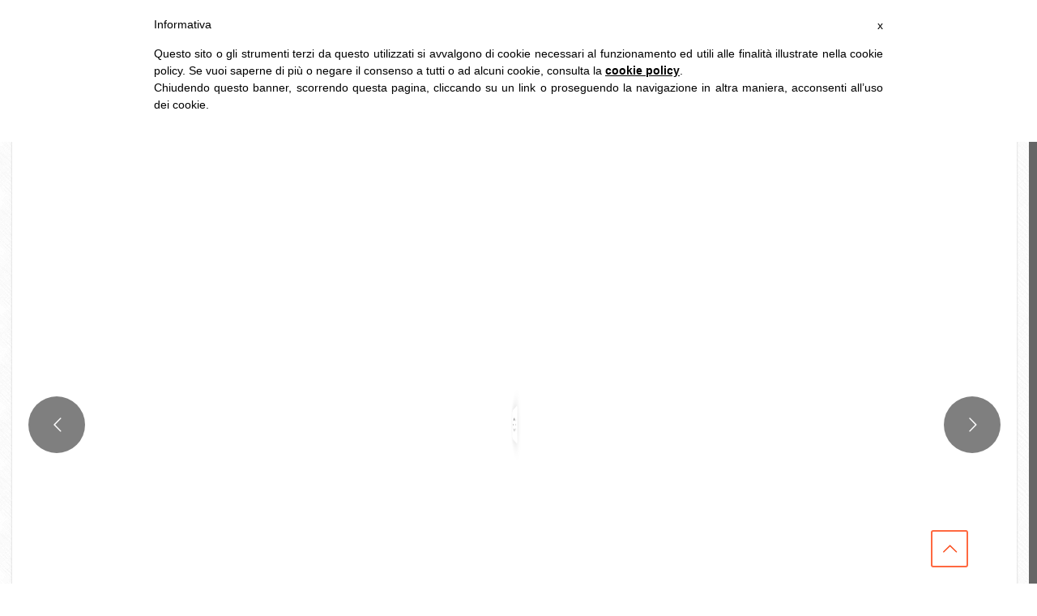

--- FILE ---
content_type: text/html; charset=UTF-8
request_url: https://www.impiantimeli.it/
body_size: 25656
content:
<!DOCTYPE html>
<html class="no-js" lang="it-IT" itemscope itemtype="https://schema.org/WebPage">

<!-- head -->
<head>

<!-- meta -->
<meta charset="UTF-8" />
<meta name="viewport" content="width=device-width, initial-scale=1, maximum-scale=1">

<link rel="shortcut icon" href="/wp-content/media/2018/06/favicon.png" />	
<link rel="apple-touch-icon" href="/wp-content/media/2018/06/favicon.png" />
	

<!-- wp_head() -->
<!--IUB-COOKIE-SKIP-START--><script type="text/javascript">
var _iub = _iub || [];
_iub.csConfiguration = {"lang":"it","siteId":1438438,"cookiePolicyId":88842596, "banner":{ "textColor":"black","backgroundColor":"white" } };
</script><script type="text/javascript">(function (w, d) {
 var loader = function () { var s = d.createElement("script"), tag = d.getElementsByTagName("script")[0]; s.src = "//cdn.iubenda.com/cookie_solution/stable/iubenda_cs.js"; tag.parentNode.insertBefore(s, tag); };
if (w.addEventListener) { w.addEventListener("load", loader, false); } else if (w.attachEvent) { w.attachEvent("onload", loader); } else { w.onload = loader; }
})(window, document);</script>

			<script>
				var iCallback = function() {};
				var _iub = _iub || {};

				if ( typeof _iub.csConfiguration != 'undefined' ) {
					if ( 'callback' in _iub.csConfiguration ) {
						if ( 'onConsentGiven' in _iub.csConfiguration.callback )
							iCallback = _iub.csConfiguration.callback.onConsentGiven;

						_iub.csConfiguration.callback.onConsentGiven = function() {
							iCallback();

							/* separator */
							jQuery('noscript._no_script_iub').each(function (a, b) { var el = jQuery(b); el.after(el.html()); });
						}
					}
				}
			</script><!--IUB-COOKIE-SKIP-END--><!-- script | dynamic -->
<script id="mfn-dnmc-config-js">
//<![CDATA[
window.mfn = {mobile_init:1240,nicescroll:40,parallax:"translate3d",responsive:1,retina_js:0};
window.mfn_lightbox = {disable:false,disableMobile:false,title:false,};
window.mfn_sliders = {blog:0,clients:0,offer:0,portfolio:0,shop:0,slider:0,testimonials:0};
//]]>
</script>
<meta name='robots' content='index, follow, max-image-preview:large, max-snippet:-1, max-video-preview:-1' />

	<!-- This site is optimized with the Yoast SEO plugin v16.1.1 - https://yoast.com/wordpress/plugins/seo/ -->
	<title>Impianti Meli: Riscaldamento Condizionamento Contabilizzazione calore</title>
	<meta name="description" content="La Impianti Meli è: assistenza impianti di riscaldamento, Condizionamento, Solari temici, Trattamento acqua , Contabilizzazione del calore, Telegestione, Ripartitori di calore, Contabilizzatori di calore, Equilibratura idraulica, Bollino blu, Energie alternative." />
	<link rel="canonical" href="https://www.impiantimeli.it/" />
	<meta property="og:locale" content="it_IT" />
	<meta property="og:type" content="website" />
	<meta property="og:title" content="Impianti Meli: Riscaldamento Condizionamento Contabilizzazione calore" />
	<meta property="og:description" content="La Impianti Meli è: assistenza impianti di riscaldamento, Condizionamento, Solari temici, Trattamento acqua , Contabilizzazione del calore, Telegestione, Ripartitori di calore, Contabilizzatori di calore, Equilibratura idraulica, Bollino blu, Energie alternative." />
	<meta property="og:url" content="https://www.impiantimeli.it/" />
	<meta property="og:site_name" content="Impianti Meli" />
	<meta property="article:modified_time" content="2018-11-13T21:28:57+00:00" />
	<meta name="twitter:card" content="summary_large_image" />
	<script type="application/ld+json" class="yoast-schema-graph">{"@context":"https://schema.org","@graph":[{"@type":"WebSite","@id":"https://www.impiantimeli.it/#website","url":"https://www.impiantimeli.it/","name":"Impianti Meli","description":"Condizionamento, Riscaldamento, Energie Alternative, Adeguamenti, Contabilizzazione Calore","potentialAction":[{"@type":"SearchAction","target":"https://www.impiantimeli.it/?s={search_term_string}","query-input":"required name=search_term_string"}],"inLanguage":"it-IT"},{"@type":"WebPage","@id":"https://www.impiantimeli.it/#webpage","url":"https://www.impiantimeli.it/","name":"Impianti Meli: Riscaldamento Condizionamento Contabilizzazione calore","isPartOf":{"@id":"https://www.impiantimeli.it/#website"},"datePublished":"2017-10-15T15:50:45+00:00","dateModified":"2018-11-13T21:28:57+00:00","description":"La Impianti Meli \u00e8: assistenza impianti di riscaldamento, Condizionamento, Solari temici, Trattamento acqua , Contabilizzazione del calore, Telegestione, Ripartitori di calore, Contabilizzatori di calore, Equilibratura idraulica, Bollino blu, Energie alternative.","breadcrumb":{"@id":"https://www.impiantimeli.it/#breadcrumb"},"inLanguage":"it-IT","potentialAction":[{"@type":"ReadAction","target":["https://www.impiantimeli.it/"]}]},{"@type":"BreadcrumbList","@id":"https://www.impiantimeli.it/#breadcrumb","itemListElement":[{"@type":"ListItem","position":1,"item":{"@type":"WebPage","@id":"https://www.impiantimeli.it/","url":"https://www.impiantimeli.it/","name":"Home"}}]}]}</script>
	<!-- / Yoast SEO plugin. -->


<link rel='dns-prefetch' href='//maps.googleapis.com' />
<link rel='dns-prefetch' href='//fonts.googleapis.com' />
<link rel="alternate" type="application/rss+xml" title="Impianti Meli &raquo; Feed" href="https://www.impiantimeli.it/feed/" />
<link rel="alternate" type="application/rss+xml" title="Impianti Meli &raquo; Feed dei commenti" href="https://www.impiantimeli.it/comments/feed/" />
<link rel="alternate" title="oEmbed (JSON)" type="application/json+oembed" href="https://www.impiantimeli.it/wp-json/oembed/1.0/embed?url=https%3A%2F%2Fwww.impiantimeli.it%2F" />
<link rel="alternate" title="oEmbed (XML)" type="text/xml+oembed" href="https://www.impiantimeli.it/wp-json/oembed/1.0/embed?url=https%3A%2F%2Fwww.impiantimeli.it%2F&#038;format=xml" />
<style id='wp-img-auto-sizes-contain-inline-css' type='text/css'>
img:is([sizes=auto i],[sizes^="auto," i]){contain-intrinsic-size:3000px 1500px}
/*# sourceURL=wp-img-auto-sizes-contain-inline-css */
</style>
<style id='wp-emoji-styles-inline-css' type='text/css'>

	img.wp-smiley, img.emoji {
		display: inline !important;
		border: none !important;
		box-shadow: none !important;
		height: 1em !important;
		width: 1em !important;
		margin: 0 0.07em !important;
		vertical-align: -0.1em !important;
		background: none !important;
		padding: 0 !important;
	}
/*# sourceURL=wp-emoji-styles-inline-css */
</style>
<link rel='stylesheet' id='wp-block-library-css' href='https://www.impiantimeli.it/wp-includes/css/dist/block-library/style.min.css?ver=25cfc4755b5270ca8c58f39c586443dd' type='text/css' media='all' />
<style id='global-styles-inline-css' type='text/css'>
:root{--wp--preset--aspect-ratio--square: 1;--wp--preset--aspect-ratio--4-3: 4/3;--wp--preset--aspect-ratio--3-4: 3/4;--wp--preset--aspect-ratio--3-2: 3/2;--wp--preset--aspect-ratio--2-3: 2/3;--wp--preset--aspect-ratio--16-9: 16/9;--wp--preset--aspect-ratio--9-16: 9/16;--wp--preset--color--black: #000000;--wp--preset--color--cyan-bluish-gray: #abb8c3;--wp--preset--color--white: #ffffff;--wp--preset--color--pale-pink: #f78da7;--wp--preset--color--vivid-red: #cf2e2e;--wp--preset--color--luminous-vivid-orange: #ff6900;--wp--preset--color--luminous-vivid-amber: #fcb900;--wp--preset--color--light-green-cyan: #7bdcb5;--wp--preset--color--vivid-green-cyan: #00d084;--wp--preset--color--pale-cyan-blue: #8ed1fc;--wp--preset--color--vivid-cyan-blue: #0693e3;--wp--preset--color--vivid-purple: #9b51e0;--wp--preset--gradient--vivid-cyan-blue-to-vivid-purple: linear-gradient(135deg,rgb(6,147,227) 0%,rgb(155,81,224) 100%);--wp--preset--gradient--light-green-cyan-to-vivid-green-cyan: linear-gradient(135deg,rgb(122,220,180) 0%,rgb(0,208,130) 100%);--wp--preset--gradient--luminous-vivid-amber-to-luminous-vivid-orange: linear-gradient(135deg,rgb(252,185,0) 0%,rgb(255,105,0) 100%);--wp--preset--gradient--luminous-vivid-orange-to-vivid-red: linear-gradient(135deg,rgb(255,105,0) 0%,rgb(207,46,46) 100%);--wp--preset--gradient--very-light-gray-to-cyan-bluish-gray: linear-gradient(135deg,rgb(238,238,238) 0%,rgb(169,184,195) 100%);--wp--preset--gradient--cool-to-warm-spectrum: linear-gradient(135deg,rgb(74,234,220) 0%,rgb(151,120,209) 20%,rgb(207,42,186) 40%,rgb(238,44,130) 60%,rgb(251,105,98) 80%,rgb(254,248,76) 100%);--wp--preset--gradient--blush-light-purple: linear-gradient(135deg,rgb(255,206,236) 0%,rgb(152,150,240) 100%);--wp--preset--gradient--blush-bordeaux: linear-gradient(135deg,rgb(254,205,165) 0%,rgb(254,45,45) 50%,rgb(107,0,62) 100%);--wp--preset--gradient--luminous-dusk: linear-gradient(135deg,rgb(255,203,112) 0%,rgb(199,81,192) 50%,rgb(65,88,208) 100%);--wp--preset--gradient--pale-ocean: linear-gradient(135deg,rgb(255,245,203) 0%,rgb(182,227,212) 50%,rgb(51,167,181) 100%);--wp--preset--gradient--electric-grass: linear-gradient(135deg,rgb(202,248,128) 0%,rgb(113,206,126) 100%);--wp--preset--gradient--midnight: linear-gradient(135deg,rgb(2,3,129) 0%,rgb(40,116,252) 100%);--wp--preset--font-size--small: 13px;--wp--preset--font-size--medium: 20px;--wp--preset--font-size--large: 36px;--wp--preset--font-size--x-large: 42px;--wp--preset--spacing--20: 0.44rem;--wp--preset--spacing--30: 0.67rem;--wp--preset--spacing--40: 1rem;--wp--preset--spacing--50: 1.5rem;--wp--preset--spacing--60: 2.25rem;--wp--preset--spacing--70: 3.38rem;--wp--preset--spacing--80: 5.06rem;--wp--preset--shadow--natural: 6px 6px 9px rgba(0, 0, 0, 0.2);--wp--preset--shadow--deep: 12px 12px 50px rgba(0, 0, 0, 0.4);--wp--preset--shadow--sharp: 6px 6px 0px rgba(0, 0, 0, 0.2);--wp--preset--shadow--outlined: 6px 6px 0px -3px rgb(255, 255, 255), 6px 6px rgb(0, 0, 0);--wp--preset--shadow--crisp: 6px 6px 0px rgb(0, 0, 0);}:where(.is-layout-flex){gap: 0.5em;}:where(.is-layout-grid){gap: 0.5em;}body .is-layout-flex{display: flex;}.is-layout-flex{flex-wrap: wrap;align-items: center;}.is-layout-flex > :is(*, div){margin: 0;}body .is-layout-grid{display: grid;}.is-layout-grid > :is(*, div){margin: 0;}:where(.wp-block-columns.is-layout-flex){gap: 2em;}:where(.wp-block-columns.is-layout-grid){gap: 2em;}:where(.wp-block-post-template.is-layout-flex){gap: 1.25em;}:where(.wp-block-post-template.is-layout-grid){gap: 1.25em;}.has-black-color{color: var(--wp--preset--color--black) !important;}.has-cyan-bluish-gray-color{color: var(--wp--preset--color--cyan-bluish-gray) !important;}.has-white-color{color: var(--wp--preset--color--white) !important;}.has-pale-pink-color{color: var(--wp--preset--color--pale-pink) !important;}.has-vivid-red-color{color: var(--wp--preset--color--vivid-red) !important;}.has-luminous-vivid-orange-color{color: var(--wp--preset--color--luminous-vivid-orange) !important;}.has-luminous-vivid-amber-color{color: var(--wp--preset--color--luminous-vivid-amber) !important;}.has-light-green-cyan-color{color: var(--wp--preset--color--light-green-cyan) !important;}.has-vivid-green-cyan-color{color: var(--wp--preset--color--vivid-green-cyan) !important;}.has-pale-cyan-blue-color{color: var(--wp--preset--color--pale-cyan-blue) !important;}.has-vivid-cyan-blue-color{color: var(--wp--preset--color--vivid-cyan-blue) !important;}.has-vivid-purple-color{color: var(--wp--preset--color--vivid-purple) !important;}.has-black-background-color{background-color: var(--wp--preset--color--black) !important;}.has-cyan-bluish-gray-background-color{background-color: var(--wp--preset--color--cyan-bluish-gray) !important;}.has-white-background-color{background-color: var(--wp--preset--color--white) !important;}.has-pale-pink-background-color{background-color: var(--wp--preset--color--pale-pink) !important;}.has-vivid-red-background-color{background-color: var(--wp--preset--color--vivid-red) !important;}.has-luminous-vivid-orange-background-color{background-color: var(--wp--preset--color--luminous-vivid-orange) !important;}.has-luminous-vivid-amber-background-color{background-color: var(--wp--preset--color--luminous-vivid-amber) !important;}.has-light-green-cyan-background-color{background-color: var(--wp--preset--color--light-green-cyan) !important;}.has-vivid-green-cyan-background-color{background-color: var(--wp--preset--color--vivid-green-cyan) !important;}.has-pale-cyan-blue-background-color{background-color: var(--wp--preset--color--pale-cyan-blue) !important;}.has-vivid-cyan-blue-background-color{background-color: var(--wp--preset--color--vivid-cyan-blue) !important;}.has-vivid-purple-background-color{background-color: var(--wp--preset--color--vivid-purple) !important;}.has-black-border-color{border-color: var(--wp--preset--color--black) !important;}.has-cyan-bluish-gray-border-color{border-color: var(--wp--preset--color--cyan-bluish-gray) !important;}.has-white-border-color{border-color: var(--wp--preset--color--white) !important;}.has-pale-pink-border-color{border-color: var(--wp--preset--color--pale-pink) !important;}.has-vivid-red-border-color{border-color: var(--wp--preset--color--vivid-red) !important;}.has-luminous-vivid-orange-border-color{border-color: var(--wp--preset--color--luminous-vivid-orange) !important;}.has-luminous-vivid-amber-border-color{border-color: var(--wp--preset--color--luminous-vivid-amber) !important;}.has-light-green-cyan-border-color{border-color: var(--wp--preset--color--light-green-cyan) !important;}.has-vivid-green-cyan-border-color{border-color: var(--wp--preset--color--vivid-green-cyan) !important;}.has-pale-cyan-blue-border-color{border-color: var(--wp--preset--color--pale-cyan-blue) !important;}.has-vivid-cyan-blue-border-color{border-color: var(--wp--preset--color--vivid-cyan-blue) !important;}.has-vivid-purple-border-color{border-color: var(--wp--preset--color--vivid-purple) !important;}.has-vivid-cyan-blue-to-vivid-purple-gradient-background{background: var(--wp--preset--gradient--vivid-cyan-blue-to-vivid-purple) !important;}.has-light-green-cyan-to-vivid-green-cyan-gradient-background{background: var(--wp--preset--gradient--light-green-cyan-to-vivid-green-cyan) !important;}.has-luminous-vivid-amber-to-luminous-vivid-orange-gradient-background{background: var(--wp--preset--gradient--luminous-vivid-amber-to-luminous-vivid-orange) !important;}.has-luminous-vivid-orange-to-vivid-red-gradient-background{background: var(--wp--preset--gradient--luminous-vivid-orange-to-vivid-red) !important;}.has-very-light-gray-to-cyan-bluish-gray-gradient-background{background: var(--wp--preset--gradient--very-light-gray-to-cyan-bluish-gray) !important;}.has-cool-to-warm-spectrum-gradient-background{background: var(--wp--preset--gradient--cool-to-warm-spectrum) !important;}.has-blush-light-purple-gradient-background{background: var(--wp--preset--gradient--blush-light-purple) !important;}.has-blush-bordeaux-gradient-background{background: var(--wp--preset--gradient--blush-bordeaux) !important;}.has-luminous-dusk-gradient-background{background: var(--wp--preset--gradient--luminous-dusk) !important;}.has-pale-ocean-gradient-background{background: var(--wp--preset--gradient--pale-ocean) !important;}.has-electric-grass-gradient-background{background: var(--wp--preset--gradient--electric-grass) !important;}.has-midnight-gradient-background{background: var(--wp--preset--gradient--midnight) !important;}.has-small-font-size{font-size: var(--wp--preset--font-size--small) !important;}.has-medium-font-size{font-size: var(--wp--preset--font-size--medium) !important;}.has-large-font-size{font-size: var(--wp--preset--font-size--large) !important;}.has-x-large-font-size{font-size: var(--wp--preset--font-size--x-large) !important;}
/*# sourceURL=global-styles-inline-css */
</style>

<style id='classic-theme-styles-inline-css' type='text/css'>
/*! This file is auto-generated */
.wp-block-button__link{color:#fff;background-color:#32373c;border-radius:9999px;box-shadow:none;text-decoration:none;padding:calc(.667em + 2px) calc(1.333em + 2px);font-size:1.125em}.wp-block-file__button{background:#32373c;color:#fff;text-decoration:none}
/*# sourceURL=/wp-includes/css/classic-themes.min.css */
</style>
<link rel='stylesheet' id='rs-plugin-settings-css' href='https://www.impiantimeli.it/wp-content/plugins/revslider/public/assets/css/rs6.css?ver=6.4.6' type='text/css' media='all' />
<style id='rs-plugin-settings-inline-css' type='text/css'>
#rs-demo-id {}
/*# sourceURL=rs-plugin-settings-inline-css */
</style>
<link rel='stylesheet' id='igor_s_map_style-css' href='https://www.impiantimeli.it/wp-content/plugins/sMapCC/css/sMap.css?ver=25cfc4755b5270ca8c58f39c586443dd' type='text/css' media='all' />
<link rel='stylesheet' id='yith-infs-style-css' href='https://www.impiantimeli.it/wp-content/plugins/yith-infinite-scrolling/assets/css/frontend.css?ver=1.5.1' type='text/css' media='all' />
<link rel='stylesheet' id='mfn-base-css' href='https://www.impiantimeli.it/wp-content/themes/betheme/css/base.css?ver=20.8.4.1' type='text/css' media='all' />
<link rel='stylesheet' id='mfn-layout-css' href='https://www.impiantimeli.it/wp-content/themes/betheme/css/layout.css?ver=20.8.4.1' type='text/css' media='all' />
<link rel='stylesheet' id='mfn-shortcodes-css' href='https://www.impiantimeli.it/wp-content/themes/betheme/css/shortcodes.css?ver=20.8.4.1' type='text/css' media='all' />
<link rel='stylesheet' id='mfn-animations-css' href='https://www.impiantimeli.it/wp-content/themes/betheme/assets/animations/animations.min.css?ver=20.8.4.1' type='text/css' media='all' />
<link rel='stylesheet' id='mfn-jquery-ui-css' href='https://www.impiantimeli.it/wp-content/themes/betheme/assets/ui/jquery.ui.all.css?ver=20.8.4.1' type='text/css' media='all' />
<link rel='stylesheet' id='mfn-jplayer-css' href='https://www.impiantimeli.it/wp-content/themes/betheme/assets/jplayer/css/jplayer.blue.monday.css?ver=20.8.4.1' type='text/css' media='all' />
<link rel='stylesheet' id='mfn-responsive-css' href='https://www.impiantimeli.it/wp-content/themes/betheme/css/responsive.css?ver=20.8.4.1' type='text/css' media='all' />
<link rel='stylesheet' id='Roboto-css' href='https://fonts.googleapis.com/css?family=Roboto%3A1%2C400%2C400italic%2C700%2C700italic&#038;ver=25cfc4755b5270ca8c58f39c586443dd' type='text/css' media='all' />
<link rel='stylesheet' id='Poppins-css' href='https://fonts.googleapis.com/css?family=Poppins%3A1%2C400%2C400italic%2C700%2C700italic&#038;ver=25cfc4755b5270ca8c58f39c586443dd' type='text/css' media='all' />
<link rel='stylesheet' id='ms-main-css' href='https://www.impiantimeli.it/wp-content/plugins/masterslider/public/assets/css/masterslider.main.css?ver=3.5.0' type='text/css' media='all' />
<link rel='stylesheet' id='ms-custom-css' href='https://www.impiantimeli.it/wp-content/media/masterslider/custom.css?ver=64.7' type='text/css' media='all' />
<link rel='stylesheet' id='style-css' href='https://www.impiantimeli.it/wp-content/themes/betheme-child/betheme-child/style.css?ver=20.8.4.1' type='text/css' media='all' />
<script type="text/javascript" src="https://www.impiantimeli.it/wp-includes/js/jquery/jquery.min.js?ver=3.7.1" id="jquery-core-js"></script>
<script type="text/javascript" src="https://www.impiantimeli.it/wp-includes/js/jquery/jquery-migrate.min.js?ver=3.4.1" id="jquery-migrate-js"></script>
<script type="text/javascript" src="https://www.impiantimeli.it/wp-content/plugins/revslider/public/assets/js/rbtools.min.js?ver=6.4.4" id="tp-tools-js"></script>
<script type="text/javascript" src="https://www.impiantimeli.it/wp-content/plugins/revslider/public/assets/js/rs6.min.js?ver=6.4.6" id="revmin-js"></script>
<script type="text/javascript" src="https://maps.googleapis.com/maps/api/js?v=3.exp&amp;sensor=false&amp;libraries=places&amp;key=AIzaSyC6r1JoSuKkzpKDUqPP-BaxNx8e0dLii_w&amp;ver=25cfc4755b5270ca8c58f39c586443dd" id="googlemapsAPI-js"></script>
<script type="text/javascript" src="https://www.impiantimeli.it/wp-content/plugins/sMapCC/js/RichMarker.js?ver=25cfc4755b5270ca8c58f39c586443dd" id="igor_s_map_RichMarker-js"></script>
<script type="text/javascript" src="https://www.impiantimeli.it/wp-content/plugins/sMapCC/js/igor_sMap.min.js?ver=25cfc4755b5270ca8c58f39c586443dd" id="igor_s_map_JS-js"></script>
<link rel="https://api.w.org/" href="https://www.impiantimeli.it/wp-json/" /><link rel="alternate" title="JSON" type="application/json" href="https://www.impiantimeli.it/wp-json/wp/v2/pages/2684" /><link rel="EditURI" type="application/rsd+xml" title="RSD" href="https://www.impiantimeli.it/xmlrpc.php?rsd" />

<link rel='shortlink' href='https://www.impiantimeli.it/' />
<script>var ms_grabbing_curosr='https://www.impiantimeli.it/wp-content/plugins/masterslider/public/assets/css/common/grabbing.cur',ms_grab_curosr='https://www.impiantimeli.it/wp-content/plugins/masterslider/public/assets/css/common/grab.cur';</script>
<meta name="generator" content="MasterSlider 3.5.0 - Responsive Touch Image Slider" />
<script type="text/javascript">
(function(url){
	if(/(?:Chrome\/26\.0\.1410\.63 Safari\/537\.31|WordfenceTestMonBot)/.test(navigator.userAgent)){ return; }
	var addEvent = function(evt, handler) {
		if (window.addEventListener) {
			document.addEventListener(evt, handler, false);
		} else if (window.attachEvent) {
			document.attachEvent('on' + evt, handler);
		}
	};
	var removeEvent = function(evt, handler) {
		if (window.removeEventListener) {
			document.removeEventListener(evt, handler, false);
		} else if (window.detachEvent) {
			document.detachEvent('on' + evt, handler);
		}
	};
	var evts = 'contextmenu dblclick drag dragend dragenter dragleave dragover dragstart drop keydown keypress keyup mousedown mousemove mouseout mouseover mouseup mousewheel scroll'.split(' ');
	var logHuman = function() {
		if (window.wfLogHumanRan) { return; }
		window.wfLogHumanRan = true;
		var wfscr = document.createElement('script');
		wfscr.type = 'text/javascript';
		wfscr.async = true;
		wfscr.src = url + '&r=' + Math.random();
		(document.getElementsByTagName('head')[0]||document.getElementsByTagName('body')[0]).appendChild(wfscr);
		for (var i = 0; i < evts.length; i++) {
			removeEvent(evts[i], logHuman);
		}
	};
	for (var i = 0; i < evts.length; i++) {
		addEvent(evts[i], logHuman);
	}
})('//www.impiantimeli.it/?wordfence_lh=1&hid=DE1352B407B9A4391B9BBC6E687AC40F');
</script><!-- Analytics by WP-Statistics v13.0.8 - https://wp-statistics.com/ -->
<!-- style | background -->
<style id="mfn-dnmc-bg-css">
#Subheader{background-image:url(/wp-content/media/2018/06/architecture-2256489_1920.jpg);background-repeat:no-repeat;background-position:center;background-attachment:fixed;background-size:cover}
</style>
<!-- style | dynamic -->
<style id="mfn-dnmc-style-css">
@media only screen and (min-width: 1240px) {body:not(.header-simple) #Top_bar #menu{display:block!important}.tr-menu #Top_bar #menu{background:none!important}#Top_bar .menu > li > ul.mfn-megamenu{width:984px}#Top_bar .menu > li > ul.mfn-megamenu > li{float:left}#Top_bar .menu > li > ul.mfn-megamenu > li.mfn-megamenu-cols-1{width:100%}#Top_bar .menu > li > ul.mfn-megamenu > li.mfn-megamenu-cols-2{width:50%}#Top_bar .menu > li > ul.mfn-megamenu > li.mfn-megamenu-cols-3{width:33.33%}#Top_bar .menu > li > ul.mfn-megamenu > li.mfn-megamenu-cols-4{width:25%}#Top_bar .menu > li > ul.mfn-megamenu > li.mfn-megamenu-cols-5{width:20%}#Top_bar .menu > li > ul.mfn-megamenu > li.mfn-megamenu-cols-6{width:16.66%}#Top_bar .menu > li > ul.mfn-megamenu > li > ul{display:block!important;position:inherit;left:auto;top:auto;border-width:0 1px 0 0}#Top_bar .menu > li > ul.mfn-megamenu > li:last-child > ul{border:0}#Top_bar .menu > li > ul.mfn-megamenu > li > ul li{width:auto}#Top_bar .menu > li > ul.mfn-megamenu a.mfn-megamenu-title{text-transform:uppercase;font-weight:400;background:none}#Top_bar .menu > li > ul.mfn-megamenu a .menu-arrow{display:none}.menuo-right #Top_bar .menu > li > ul.mfn-megamenu{left:auto;right:0}.menuo-right #Top_bar .menu > li > ul.mfn-megamenu-bg{box-sizing:border-box}#Top_bar .menu > li > ul.mfn-megamenu-bg{padding:20px 166px 20px 20px;background-repeat:no-repeat;background-position:right bottom}.rtl #Top_bar .menu > li > ul.mfn-megamenu-bg{padding-left:166px;padding-right:20px;background-position:left bottom}#Top_bar .menu > li > ul.mfn-megamenu-bg > li{background:none}#Top_bar .menu > li > ul.mfn-megamenu-bg > li a{border:none}#Top_bar .menu > li > ul.mfn-megamenu-bg > li > ul{background:none!important;-webkit-box-shadow:0 0 0 0;-moz-box-shadow:0 0 0 0;box-shadow:0 0 0 0}.mm-vertical #Top_bar .container{position:relative;}.mm-vertical #Top_bar .top_bar_left{position:static;}.mm-vertical #Top_bar .menu > li ul{box-shadow:0 0 0 0 transparent!important;background-image:none;}.mm-vertical #Top_bar .menu > li > ul.mfn-megamenu{width:98%!important;margin:0 1%;padding:20px 0;}.mm-vertical.header-plain #Top_bar .menu > li > ul.mfn-megamenu{width:100%!important;margin:0;}.mm-vertical #Top_bar .menu > li > ul.mfn-megamenu > li{display:table-cell;float:none!important;width:10%;padding:0 15px;border-right:1px solid rgba(0, 0, 0, 0.05);}.mm-vertical #Top_bar .menu > li > ul.mfn-megamenu > li:last-child{border-right-width:0}.mm-vertical #Top_bar .menu > li > ul.mfn-megamenu > li.hide-border{border-right-width:0}.mm-vertical #Top_bar .menu > li > ul.mfn-megamenu > li a{border-bottom-width:0;padding:9px 15px;line-height:120%;}.mm-vertical #Top_bar .menu > li > ul.mfn-megamenu a.mfn-megamenu-title{font-weight:700;}.rtl .mm-vertical #Top_bar .menu > li > ul.mfn-megamenu > li:first-child{border-right-width:0}.rtl .mm-vertical #Top_bar .menu > li > ul.mfn-megamenu > li:last-child{border-right-width:1px}#Header_creative #Top_bar .menu > li > ul.mfn-megamenu{width:980px!important;margin:0;}.header-plain:not(.menuo-right) #Header .top_bar_left{width:auto!important}.header-stack.header-center #Top_bar #menu{display:inline-block!important}.header-simple #Top_bar #menu{display:none;height:auto;width:300px;bottom:auto;top:100%;right:1px;position:absolute;margin:0}.header-simple #Header a.responsive-menu-toggle{display:block;right:10px}.header-simple #Top_bar #menu > ul{width:100%;float:left}.header-simple #Top_bar #menu ul li{width:100%;padding-bottom:0;border-right:0;position:relative}.header-simple #Top_bar #menu ul li a{padding:0 20px;margin:0;display:block;height:auto;line-height:normal;border:none}.header-simple #Top_bar #menu ul li a:after{display:none}.header-simple #Top_bar #menu ul li a span{border:none;line-height:44px;display:inline;padding:0}.header-simple #Top_bar #menu ul li.submenu .menu-toggle{display:block;position:absolute;right:0;top:0;width:44px;height:44px;line-height:44px;font-size:30px;font-weight:300;text-align:center;cursor:pointer;color:#444;opacity:0.33;}.header-simple #Top_bar #menu ul li.submenu .menu-toggle:after{content:"+"}.header-simple #Top_bar #menu ul li.hover > .menu-toggle:after{content:"-"}.header-simple #Top_bar #menu ul li.hover a{border-bottom:0}.header-simple #Top_bar #menu ul.mfn-megamenu li .menu-toggle{display:none}.header-simple #Top_bar #menu ul li ul{position:relative!important;left:0!important;top:0;padding:0;margin:0!important;width:auto!important;background-image:none}.header-simple #Top_bar #menu ul li ul li{width:100%!important;display:block;padding:0;}.header-simple #Top_bar #menu ul li ul li a{padding:0 20px 0 30px}.header-simple #Top_bar #menu ul li ul li a .menu-arrow{display:none}.header-simple #Top_bar #menu ul li ul li a span{padding:0}.header-simple #Top_bar #menu ul li ul li a span:after{display:none!important}.header-simple #Top_bar .menu > li > ul.mfn-megamenu a.mfn-megamenu-title{text-transform:uppercase;font-weight:400}.header-simple #Top_bar .menu > li > ul.mfn-megamenu > li > ul{display:block!important;position:inherit;left:auto;top:auto}.header-simple #Top_bar #menu ul li ul li ul{border-left:0!important;padding:0;top:0}.header-simple #Top_bar #menu ul li ul li ul li a{padding:0 20px 0 40px}.rtl.header-simple #Top_bar #menu{left:1px;right:auto}.rtl.header-simple #Top_bar a.responsive-menu-toggle{left:10px;right:auto}.rtl.header-simple #Top_bar #menu ul li.submenu .menu-toggle{left:0;right:auto}.rtl.header-simple #Top_bar #menu ul li ul{left:auto!important;right:0!important}.rtl.header-simple #Top_bar #menu ul li ul li a{padding:0 30px 0 20px}.rtl.header-simple #Top_bar #menu ul li ul li ul li a{padding:0 40px 0 20px}.menu-highlight #Top_bar .menu > li{margin:0 2px}.menu-highlight:not(.header-creative) #Top_bar .menu > li > a{margin:20px 0;padding:0;-webkit-border-radius:5px;border-radius:5px}.menu-highlight #Top_bar .menu > li > a:after{display:none}.menu-highlight #Top_bar .menu > li > a span:not(.description){line-height:50px}.menu-highlight #Top_bar .menu > li > a span.description{display:none}.menu-highlight.header-stack #Top_bar .menu > li > a{margin:10px 0!important}.menu-highlight.header-stack #Top_bar .menu > li > a span:not(.description){line-height:40px}.menu-highlight.header-transparent #Top_bar .menu > li > a{margin:5px 0}.menu-highlight.header-simple #Top_bar #menu ul li,.menu-highlight.header-creative #Top_bar #menu ul li{margin:0}.menu-highlight.header-simple #Top_bar #menu ul li > a,.menu-highlight.header-creative #Top_bar #menu ul li > a{-webkit-border-radius:0;border-radius:0}.menu-highlight:not(.header-fixed):not(.header-simple) #Top_bar.is-sticky .menu > li > a{margin:10px 0!important;padding:5px 0!important}.menu-highlight:not(.header-fixed):not(.header-simple) #Top_bar.is-sticky .menu > li > a span{line-height:30px!important}.header-modern.menu-highlight.menuo-right .menu_wrapper{margin-right:20px}.menu-line-below #Top_bar .menu > li > a:after{top:auto;bottom:-4px}.menu-line-below #Top_bar.is-sticky .menu > li > a:after{top:auto;bottom:-4px}.menu-line-below-80 #Top_bar:not(.is-sticky) .menu > li > a:after{height:4px;left:10%;top:50%;margin-top:20px;width:80%}.menu-line-below-80-1 #Top_bar:not(.is-sticky) .menu > li > a:after{height:1px;left:10%;top:50%;margin-top:20px;width:80%}.menu-link-color #Top_bar .menu > li > a:after{display:none!important}.menu-arrow-top #Top_bar .menu > li > a:after{background:none repeat scroll 0 0 rgba(0,0,0,0)!important;border-color:#ccc transparent transparent;border-style:solid;border-width:7px 7px 0;display:block;height:0;left:50%;margin-left:-7px;top:0!important;width:0}.menu-arrow-top.header-transparent #Top_bar .menu > li > a:after,.menu-arrow-top.header-plain #Top_bar .menu > li > a:after{display:none}.menu-arrow-top #Top_bar.is-sticky .menu > li > a:after{top:0!important}.menu-arrow-bottom #Top_bar .menu > li > a:after{background:none!important;border-color:transparent transparent #ccc;border-style:solid;border-width:0 7px 7px;display:block;height:0;left:50%;margin-left:-7px;top:auto;bottom:0;width:0}.menu-arrow-bottom.header-transparent #Top_bar .menu > li > a:after,.menu-arrow-bottom.header-plain #Top_bar .menu > li > a:after{display:none}.menu-arrow-bottom #Top_bar.is-sticky .menu > li > a:after{top:auto;bottom:0}.menuo-no-borders #Top_bar .menu > li > a span:not(.description){border-right-width:0}.menuo-no-borders #Header_creative #Top_bar .menu > li > a span{border-bottom-width:0}.menuo-right #Top_bar .menu_wrapper{float:right}.menuo-right.header-stack:not(.header-center) #Top_bar .menu_wrapper{margin-right:150px}body.header-creative{padding-left:50px}body.header-creative.header-open{padding-left:250px}body.error404,body.under-construction,body.template-blank{padding-left:0!important}.header-creative.footer-fixed #Footer,.header-creative.footer-sliding #Footer,.header-creative.footer-stick #Footer.is-sticky{box-sizing:border-box;padding-left:50px;}.header-open.footer-fixed #Footer,.header-open.footer-sliding #Footer,.header-creative.footer-stick #Footer.is-sticky{padding-left:250px;}.header-rtl.header-creative.footer-fixed #Footer,.header-rtl.header-creative.footer-sliding #Footer,.header-rtl.header-creative.footer-stick #Footer.is-sticky{padding-left:0;padding-right:50px;}.header-rtl.header-open.footer-fixed #Footer,.header-rtl.header-open.footer-sliding #Footer,.header-rtl.header-creative.footer-stick #Footer.is-sticky{padding-right:250px;}#Header_creative{background:#fff;position:fixed;width:250px;height:100%;left:-200px;top:0;z-index:9002;-webkit-box-shadow:2px 0 4px 2px rgba(0,0,0,.15);box-shadow:2px 0 4px 2px rgba(0,0,0,.15)}#Header_creative .container{width:100%}#Header_creative .creative-wrapper{opacity:0;margin-right:50px}#Header_creative a.creative-menu-toggle{display:block;width:34px;height:34px;line-height:34px;font-size:22px;text-align:center;position:absolute;top:10px;right:8px;border-radius:3px}.admin-bar #Header_creative a.creative-menu-toggle{top:42px}#Header_creative #Top_bar{position:static;width:100%}#Header_creative #Top_bar .top_bar_left{width:100%!important;float:none}#Header_creative #Top_bar .top_bar_right{width:100%!important;float:none;height:auto;margin-bottom:35px;text-align:center;padding:0 20px;top:0;-webkit-box-sizing:border-box;-moz-box-sizing:border-box;box-sizing:border-box}#Header_creative #Top_bar .top_bar_right:before{display:none}#Header_creative #Top_bar .top_bar_right_wrapper{top:0}#Header_creative #Top_bar .logo{float:none;text-align:center;margin:15px 0}#Header_creative #Top_bar .menu_wrapper{float:none;margin:0 0 30px}#Header_creative #Top_bar .menu > li{width:100%;float:none;position:relative}#Header_creative #Top_bar .menu > li > a{padding:0;text-align:center}#Header_creative #Top_bar .menu > li > a:after{display:none}#Header_creative #Top_bar .menu > li > a span{border-right:0;border-bottom-width:1px;line-height:38px}#Header_creative #Top_bar .menu li ul{left:100%;right:auto;top:0;box-shadow:2px 2px 2px 0 rgba(0,0,0,0.03);-webkit-box-shadow:2px 2px 2px 0 rgba(0,0,0,0.03)}#Header_creative #Top_bar .menu > li > ul.mfn-megamenu{width:700px!important;}#Header_creative #Top_bar .menu > li > ul.mfn-megamenu > li > ul{left:0}#Header_creative #Top_bar .menu li ul li a{padding-top:9px;padding-bottom:8px}#Header_creative #Top_bar .menu li ul li ul{top:0!important}#Header_creative #Top_bar .menu > li > a span.description{display:block;font-size:13px;line-height:28px!important;clear:both}#Header_creative #Top_bar .search_wrapper{left:100%;top:auto;bottom:0}#Header_creative #Top_bar a#header_cart{display:inline-block;float:none;top:3px}#Header_creative #Top_bar a#search_button{display:inline-block;float:none;top:3px}#Header_creative #Top_bar .wpml-languages{display:inline-block;float:none;top:0}#Header_creative #Top_bar .wpml-languages.enabled:hover a.active{padding-bottom:9px}#Header_creative #Top_bar a.button.action_button{display:inline-block;float:none;top:16px;margin:0}#Header_creative #Top_bar .banner_wrapper{display:block;text-align:center}#Header_creative #Top_bar .banner_wrapper img{max-width:100%;height:auto;display:inline-block}#Header_creative #Action_bar{display:none;position:absolute;bottom:0;top:auto;clear:both;padding:0 20px;box-sizing:border-box}#Header_creative #Action_bar .social{float:none;text-align:center;padding:5px 0 15px}#Header_creative #Action_bar .social li{margin-bottom:2px}#Header_creative .social li a{color:rgba(0,0,0,.5)}#Header_creative .social li a:hover{color:#000}#Header_creative .creative-social{position:absolute;bottom:10px;right:0;width:50px}#Header_creative .creative-social li{display:block;float:none;width:100%;text-align:center;margin-bottom:5px}.header-creative .fixed-nav.fixed-nav-prev{margin-left:50px}.header-creative.header-open .fixed-nav.fixed-nav-prev{margin-left:250px}.menuo-last #Header_creative #Top_bar .menu li.last ul{top:auto;bottom:0}.header-open #Header_creative{left:0}.header-open #Header_creative .creative-wrapper{opacity:1;margin:0!important;}.header-open #Header_creative .creative-menu-toggle,.header-open #Header_creative .creative-social{display:none}.header-open #Header_creative #Action_bar{display:block}body.header-rtl.header-creative{padding-left:0;padding-right:50px}.header-rtl #Header_creative{left:auto;right:-200px}.header-rtl.nice-scroll #Header_creative{margin-right:10px}.header-rtl #Header_creative .creative-wrapper{margin-left:50px;margin-right:0}.header-rtl #Header_creative a.creative-menu-toggle{left:8px;right:auto}.header-rtl #Header_creative .creative-social{left:0;right:auto}.header-rtl #Footer #back_to_top.sticky{right:125px}.header-rtl #popup_contact{right:70px}.header-rtl #Header_creative #Top_bar .menu li ul{left:auto;right:100%}.header-rtl #Header_creative #Top_bar .search_wrapper{left:auto;right:100%;}.header-rtl .fixed-nav.fixed-nav-prev{margin-left:0!important}.header-rtl .fixed-nav.fixed-nav-next{margin-right:50px}body.header-rtl.header-creative.header-open{padding-left:0;padding-right:250px!important}.header-rtl.header-open #Header_creative{left:auto;right:0}.header-rtl.header-open #Footer #back_to_top.sticky{right:325px}.header-rtl.header-open #popup_contact{right:270px}.header-rtl.header-open .fixed-nav.fixed-nav-next{margin-right:250px}#Header_creative.active{left:-1px;}.header-rtl #Header_creative.active{left:auto;right:-1px;}#Header_creative.active .creative-wrapper{opacity:1;margin:0}.header-creative .vc_row[data-vc-full-width]{padding-left:50px}.header-creative.header-open .vc_row[data-vc-full-width]{padding-left:250px}.header-open .vc_parallax .vc_parallax-inner { left:auto; width: calc(100% - 250px); }.header-open.header-rtl .vc_parallax .vc_parallax-inner { left:0; right:auto; }#Header_creative.scroll{height:100%;overflow-y:auto}#Header_creative.scroll:not(.dropdown) .menu li ul{display:none!important}#Header_creative.scroll #Action_bar{position:static}#Header_creative.dropdown{outline:none}#Header_creative.dropdown #Top_bar .menu_wrapper{float:left}#Header_creative.dropdown #Top_bar #menu ul li{position:relative;float:left}#Header_creative.dropdown #Top_bar #menu ul li a:after{display:none}#Header_creative.dropdown #Top_bar #menu ul li a span{line-height:38px;padding:0}#Header_creative.dropdown #Top_bar #menu ul li.submenu .menu-toggle{display:block;position:absolute;right:0;top:0;width:38px;height:38px;line-height:38px;font-size:26px;font-weight:300;text-align:center;cursor:pointer;color:#444;opacity:0.33;}#Header_creative.dropdown #Top_bar #menu ul li.submenu .menu-toggle:after{content:"+"}#Header_creative.dropdown #Top_bar #menu ul li.hover > .menu-toggle:after{content:"-"}#Header_creative.dropdown #Top_bar #menu ul li.hover a{border-bottom:0}#Header_creative.dropdown #Top_bar #menu ul.mfn-megamenu li .menu-toggle{display:none}#Header_creative.dropdown #Top_bar #menu ul li ul{position:relative!important;left:0!important;top:0;padding:0;margin-left:0!important;width:auto!important;background-image:none}#Header_creative.dropdown #Top_bar #menu ul li ul li{width:100%!important}#Header_creative.dropdown #Top_bar #menu ul li ul li a{padding:0 10px;text-align:center}#Header_creative.dropdown #Top_bar #menu ul li ul li a .menu-arrow{display:none}#Header_creative.dropdown #Top_bar #menu ul li ul li a span{padding:0}#Header_creative.dropdown #Top_bar #menu ul li ul li a span:after{display:none!important}#Header_creative.dropdown #Top_bar .menu > li > ul.mfn-megamenu a.mfn-megamenu-title{text-transform:uppercase;font-weight:400}#Header_creative.dropdown #Top_bar .menu > li > ul.mfn-megamenu > li > ul{display:block!important;position:inherit;left:auto;top:auto}#Header_creative.dropdown #Top_bar #menu ul li ul li ul{border-left:0!important;padding:0;top:0}#Header_creative{transition: left .5s ease-in-out, right .5s ease-in-out;}#Header_creative .creative-wrapper{transition: opacity .5s ease-in-out, margin 0s ease-in-out .5s;}#Header_creative.active .creative-wrapper{transition: opacity .5s ease-in-out, margin 0s ease-in-out;}}@media only screen and (min-width: 768px) {#Top_bar.is-sticky{position:fixed!important;width:100%;left:0;top:-60px;height:60px;z-index:701;background:#fff;opacity:.97;filter:alpha(opacity = 97);-webkit-box-shadow:0 2px 5px 0 rgba(0,0,0,0.1);-moz-box-shadow:0 2px 5px 0 rgba(0,0,0,0.1);box-shadow:0 2px 5px 0 rgba(0,0,0,0.1)}.layout-boxed.header-boxed #Top_bar.is-sticky{max-width:1240px;left:50%;-webkit-transform:translateX(-50%);transform:translateX(-50%)}.layout-boxed.header-boxed.nice-scroll #Top_bar.is-sticky{margin-left:-5px}#Top_bar.is-sticky .top_bar_left,#Top_bar.is-sticky .top_bar_right,#Top_bar.is-sticky .top_bar_right:before{background:none}#Top_bar.is-sticky .top_bar_right{top:-4px;height:auto;}#Top_bar.is-sticky .top_bar_right_wrapper{top:15px}.header-plain #Top_bar.is-sticky .top_bar_right_wrapper{top:0}#Top_bar.is-sticky .logo{width:auto;margin:0 30px 0 20px;padding:0}#Top_bar.is-sticky #logo{padding:5px 0!important;height:50px!important;line-height:50px!important}.logo-no-sticky-padding #Top_bar.is-sticky #logo{height:60px!important;line-height:60px!important}#Top_bar.is-sticky #logo img.logo-main{display:none}#Top_bar.is-sticky #logo img.logo-sticky{display:inline;max-height:35px;}#Top_bar.is-sticky .menu_wrapper{clear:none}#Top_bar.is-sticky .menu_wrapper .menu > li > a{padding:15px 0}#Top_bar.is-sticky .menu > li > a,#Top_bar.is-sticky .menu > li > a span{line-height:30px}#Top_bar.is-sticky .menu > li > a:after{top:auto;bottom:-4px}#Top_bar.is-sticky .menu > li > a span.description{display:none}#Top_bar.is-sticky .secondary_menu_wrapper,#Top_bar.is-sticky .banner_wrapper{display:none}.header-overlay #Top_bar.is-sticky{display:none}.sticky-dark #Top_bar.is-sticky{background:rgba(0,0,0,.8)}.sticky-dark #Top_bar.is-sticky #menu{background:rgba(0,0,0,.8)}.sticky-dark #Top_bar.is-sticky .menu > li > a{color:#fff}.sticky-dark #Top_bar.is-sticky .top_bar_right a{color:rgba(255,255,255,.5)}.sticky-dark #Top_bar.is-sticky .wpml-languages a.active,.sticky-dark #Top_bar.is-sticky .wpml-languages ul.wpml-lang-dropdown{background:rgba(0,0,0,0.3);border-color:rgba(0,0,0,0.1)}}@media only screen and (max-width: 1239px){#Top_bar #menu{display:none;height:auto;width:300px;bottom:auto;top:100%;right:1px;position:absolute;margin:0}#Top_bar a.responsive-menu-toggle{display:block}#Top_bar #menu > ul{width:100%;float:left}#Top_bar #menu ul li{width:100%;padding-bottom:0;border-right:0;position:relative}#Top_bar #menu ul li a{padding:0 25px;margin:0;display:block;height:auto;line-height:normal;border:none}#Top_bar #menu ul li a:after{display:none}#Top_bar #menu ul li a span{border:none;line-height:44px;display:inline;padding:0}#Top_bar #menu ul li a span.description{margin:0 0 0 5px}#Top_bar #menu ul li.submenu .menu-toggle{display:block;position:absolute;right:15px;top:0;width:44px;height:44px;line-height:44px;font-size:30px;font-weight:300;text-align:center;cursor:pointer;color:#444;opacity:0.33;}#Top_bar #menu ul li.submenu .menu-toggle:after{content:"+"}#Top_bar #menu ul li.hover > .menu-toggle:after{content:"-"}#Top_bar #menu ul li.hover a{border-bottom:0}#Top_bar #menu ul li a span:after{display:none!important}#Top_bar #menu ul.mfn-megamenu li .menu-toggle{display:none}#Top_bar #menu ul li ul{position:relative!important;left:0!important;top:0;padding:0;margin-left:0!important;width:auto!important;background-image:none!important;box-shadow:0 0 0 0 transparent!important;-webkit-box-shadow:0 0 0 0 transparent!important}#Top_bar #menu ul li ul li{width:100%!important}#Top_bar #menu ul li ul li a{padding:0 20px 0 35px}#Top_bar #menu ul li ul li a .menu-arrow{display:none}#Top_bar #menu ul li ul li a span{padding:0}#Top_bar #menu ul li ul li a span:after{display:none!important}#Top_bar .menu > li > ul.mfn-megamenu a.mfn-megamenu-title{text-transform:uppercase;font-weight:400}#Top_bar .menu > li > ul.mfn-megamenu > li > ul{display:block!important;position:inherit;left:auto;top:auto}#Top_bar #menu ul li ul li ul{border-left:0!important;padding:0;top:0}#Top_bar #menu ul li ul li ul li a{padding:0 20px 0 45px}.rtl #Top_bar #menu{left:1px;right:auto}.rtl #Top_bar a.responsive-menu-toggle{left:20px;right:auto}.rtl #Top_bar #menu ul li.submenu .menu-toggle{left:15px;right:auto;border-left:none;border-right:1px solid #eee}.rtl #Top_bar #menu ul li ul{left:auto!important;right:0!important}.rtl #Top_bar #menu ul li ul li a{padding:0 30px 0 20px}.rtl #Top_bar #menu ul li ul li ul li a{padding:0 40px 0 20px}.header-stack .menu_wrapper a.responsive-menu-toggle{position:static!important;margin:11px 0!important}.header-stack .menu_wrapper #menu{left:0;right:auto}.rtl.header-stack #Top_bar #menu{left:auto;right:0}.admin-bar #Header_creative{top:32px}.header-creative.layout-boxed{padding-top:85px}.header-creative.layout-full-width #Wrapper{padding-top:60px}#Header_creative{position:fixed;width:100%;left:0!important;top:0;z-index:1001}#Header_creative .creative-wrapper{display:block!important;opacity:1!important}#Header_creative .creative-menu-toggle,#Header_creative .creative-social{display:none!important;opacity:1!important;filter:alpha(opacity=100)!important}#Header_creative #Top_bar{position:static;width:100%}#Header_creative #Top_bar #logo{height:50px;line-height:50px;padding:5px 0}#Header_creative #Top_bar #logo img.logo-sticky{max-height:40px!important}#Header_creative #logo img.logo-main{display:none}#Header_creative #logo img.logo-sticky{display:inline-block}.logo-no-sticky-padding #Header_creative #Top_bar #logo{height:60px;line-height:60px;padding:0}.logo-no-sticky-padding #Header_creative #Top_bar #logo img.logo-sticky{max-height:60px!important}#Header_creative #Top_bar #header_cart{top:21px}#Header_creative #Top_bar #search_button{top:20px}#Header_creative #Top_bar .wpml-languages{top:11px}#Header_creative #Top_bar .action_button{top:9px}#Header_creative #Top_bar .top_bar_right{height:60px;top:0}#Header_creative #Top_bar .top_bar_right:before{display:none}#Header_creative #Top_bar .top_bar_right_wrapper{top:0}#Header_creative #Action_bar{display:none}#Header_creative.scroll{overflow:visible!important}}#Header_wrapper, #Intro {background-color: #ffffff;}#Subheader {background-color: rgba(255, 255, 255, 1);}.header-classic #Action_bar, .header-fixed #Action_bar, .header-plain #Action_bar, .header-split #Action_bar, .header-stack #Action_bar {background-color: #f5f5f5;}#Sliding-top {background-color: #6d6355;}#Sliding-top a.sliding-top-control {border-right-color: #6d6355;}#Sliding-top.st-center a.sliding-top-control,#Sliding-top.st-left a.sliding-top-control {border-top-color: #6d6355;}#Footer {background-color: #353535;}body, ul.timeline_items, .icon_box a .desc, .icon_box a:hover .desc, .feature_list ul li a, .list_item a, .list_item a:hover,.widget_recent_entries ul li a, .flat_box a, .flat_box a:hover, .story_box .desc, .content_slider.carouselul li a .title,.content_slider.flat.description ul li .desc, .content_slider.flat.description ul li a .desc, .post-nav.minimal a i {color: #5a5a5a;}.post-nav.minimal a svg {fill: #5a5a5a;}.themecolor, .opening_hours .opening_hours_wrapper li span, .fancy_heading_icon .icon_top,.fancy_heading_arrows .icon-right-dir, .fancy_heading_arrows .icon-left-dir, .fancy_heading_line .title,.button-love a.mfn-love, .format-link .post-title .icon-link, .pager-single > span, .pager-single a:hover,.widget_meta ul, .widget_pages ul, .widget_rss ul, .widget_mfn_recent_comments ul li:after, .widget_archive ul,.widget_recent_comments ul li:after, .widget_nav_menu ul, .woocommerce ul.products li.product .price, .shop_slider .shop_slider_ul li .item_wrapper .price,.woocommerce-page ul.products li.product .price, .widget_price_filter .price_label .from, .widget_price_filter .price_label .to,.woocommerce ul.product_list_widget li .quantity .amount, .woocommerce .product div.entry-summary .price, .woocommerce .star-rating span,#Error_404 .error_pic i, .style-simple #Filters .filters_wrapper ul li a:hover, .style-simple #Filters .filters_wrapper ul li.current-cat a,.style-simple .quick_fact .title {color: #fa4919;}.themebg,#comments .commentlist > li .reply a.comment-reply-link,#Filters .filters_wrapper ul li a:hover,#Filters .filters_wrapper ul li.current-cat a,.fixed-nav .arrow,.offer_thumb .slider_pagination a:before,.offer_thumb .slider_pagination a.selected:after,.pager .pages a:hover,.pager .pages a.active,.pager .pages span.page-numbers.current,.pager-single span:after,.portfolio_group.exposure .portfolio-item .desc-inner .line,.Recent_posts ul li .desc:after,.Recent_posts ul li .photo .c,.slider_pagination a.selected,.slider_pagination .slick-active a,.slider_pagination a.selected:after,.slider_pagination .slick-active a:after,.testimonials_slider .slider_images,.testimonials_slider .slider_images a:after,.testimonials_slider .slider_images:before,#Top_bar a#header_cart span,.widget_categories ul,.widget_mfn_menu ul li a:hover,.widget_mfn_menu ul li.current-menu-item:not(.current-menu-ancestor) > a,.widget_mfn_menu ul li.current_page_item:not(.current_page_ancestor) > a,.widget_product_categories ul,.widget_recent_entries ul li:after,.woocommerce-account table.my_account_orders .order-number a,.woocommerce-MyAccount-navigation ul li.is-active a,.style-simple .accordion .question:after,.style-simple .faq .question:after,.style-simple .icon_box .desc_wrapper .title:before,.style-simple #Filters .filters_wrapper ul li a:after,.style-simple .article_box .desc_wrapper p:after,.style-simple .sliding_box .desc_wrapper:after,.style-simple .trailer_box:hover .desc,.tp-bullets.simplebullets.round .bullet.selected,.tp-bullets.simplebullets.round .bullet.selected:after,.tparrows.default,.tp-bullets.tp-thumbs .bullet.selected:after{background-color: #fa4919;}.Latest_news ul li .photo, .Recent_posts.blog_news ul li .photo, .style-simple .opening_hours .opening_hours_wrapper li label,.style-simple .timeline_items li:hover h3, .style-simple .timeline_items li:nth-child(even):hover h3,.style-simple .timeline_items li:hover .desc, .style-simple .timeline_items li:nth-child(even):hover,.style-simple .offer_thumb .slider_pagination a.selected {border-color: #fa4919;}a {color: #ff6941;}a:hover {color: #fa4919;}*::-moz-selection {background-color: #ff6941;}*::selection {background-color: #ff6941;}.blockquote p.author span, .counter .desc_wrapper .title, .article_box .desc_wrapper p, .team .desc_wrapper p.subtitle,.pricing-box .plan-header p.subtitle, .pricing-box .plan-header .price sup.period, .chart_box p, .fancy_heading .inside,.fancy_heading_line .slogan, .post-meta, .post-meta a, .post-footer, .post-footer a span.label, .pager .pages a, .button-love a .label,.pager-single a, #comments .commentlist > li .comment-author .says, .fixed-nav .desc .date, .filters_buttons li.label, .Recent_posts ul li a .desc .date,.widget_recent_entries ul li .post-date, .tp_recent_tweets .twitter_time, .widget_price_filter .price_label, .shop-filters .woocommerce-result-count,.woocommerce ul.product_list_widget li .quantity, .widget_shopping_cart ul.product_list_widget li dl, .product_meta .posted_in,.woocommerce .shop_table .product-name .variation > dd, .shipping-calculator-button:after,.shop_slider .shop_slider_ul li .item_wrapper .price del,.testimonials_slider .testimonials_slider_ul li .author span, .testimonials_slider .testimonials_slider_ul li .author span a, .Latest_news ul li .desc_footer,.share-simple-wrapper .icons a {color: #a8a8a8;}h1, h1 a, h1 a:hover, .text-logo #logo { color: #ff6941; }h2, h2 a, h2 a:hover { color: #ff6941; }h3, h3 a, h3 a:hover { color: #ff6941; }h4, h4 a, h4 a:hover, .style-simple .sliding_box .desc_wrapper h4 { color: #ff6941; }h5, h5 a, h5 a:hover { color: #353535; }h6, h6 a, h6 a:hover,a.content_link .title { color: #353535; }.dropcap, .highlight:not(.highlight_image) {background-color: #8224e3;}a.button, a.tp-button {background-color: #ff6941;color: #fa4919;}.button-stroke a.button, .button-stroke a.button.action_button, .button-stroke a.button .button_icon i, .button-stroke a.tp-button {border-color: #ff6941;color: #fa4919;}.button-stroke a:hover.button, .button-stroke a:hover.tp-button {background-color: #ff6941 !important;color: #fff;}a.button_theme, a.tp-button.button_theme,button, input[type="submit"], input[type="reset"], input[type="button"] {background-color: #fa4919;color: #ffffff;}.button-stroke a.button.button_theme:not(.action_button),.button-stroke a.button.button_theme .button_icon i, .button-stroke a.tp-button.button_theme,.button-stroke button, .button-stroke input[type="submit"], .button-stroke input[type="reset"], .button-stroke input[type="button"] {border-color: #fa4919;color: #fa4919 !important;}.button-stroke a.button.button_theme:hover, .button-stroke a.tp-button.button_theme:hover,.button-stroke button:hover, .button-stroke input[type="submit"]:hover, .button-stroke input[type="reset"]:hover, .button-stroke input[type="button"]:hover {background-color: #fa4919 !important;color: #ffffff !important;}a.mfn-link {color: #ff6941;}a.mfn-link-2 span, a:hover.mfn-link-2 span:before, a.hover.mfn-link-2 span:before, a.mfn-link-5 span, a.mfn-link-8:after, a.mfn-link-8:before {background: #ffffff;}a:hover.mfn-link {color: #fa4919;}a.mfn-link-2 span:before, a:hover.mfn-link-4:before, a:hover.mfn-link-4:after, a.hover.mfn-link-4:before, a.hover.mfn-link-4:after, a.mfn-link-5:before, a.mfn-link-7:after, a.mfn-link-7:before {background: #ffffff;}a.mfn-link-6:before {border-bottom-color: #ffffff;}.woocommerce #respond input#submit,.woocommerce a.button,.woocommerce button.button,.woocommerce input.button,.woocommerce #respond input#submit:hover,.woocommerce a.button:hover,.woocommerce button.button:hover,.woocommerce input.button:hover{background-color: #fa4919;color: #fff;}.woocommerce #respond input#submit.alt,.woocommerce a.button.alt,.woocommerce button.button.alt,.woocommerce input.button.alt,.woocommerce #respond input#submit.alt:hover,.woocommerce a.button.alt:hover,.woocommerce button.button.alt:hover,.woocommerce input.button.alt:hover{background-color: #fa4919;color: #fff;}.woocommerce #respond input#submit.disabled,.woocommerce #respond input#submit:disabled,.woocommerce #respond input#submit[disabled]:disabled,.woocommerce a.button.disabled,.woocommerce a.button:disabled,.woocommerce a.button[disabled]:disabled,.woocommerce button.button.disabled,.woocommerce button.button:disabled,.woocommerce button.button[disabled]:disabled,.woocommerce input.button.disabled,.woocommerce input.button:disabled,.woocommerce input.button[disabled]:disabled{background-color: #fa4919;color: #fff;}.woocommerce #respond input#submit.disabled:hover,.woocommerce #respond input#submit:disabled:hover,.woocommerce #respond input#submit[disabled]:disabled:hover,.woocommerce a.button.disabled:hover,.woocommerce a.button:disabled:hover,.woocommerce a.button[disabled]:disabled:hover,.woocommerce button.button.disabled:hover,.woocommerce button.button:disabled:hover,.woocommerce button.button[disabled]:disabled:hover,.woocommerce input.button.disabled:hover,.woocommerce input.button:disabled:hover,.woocommerce input.button[disabled]:disabled:hover{background-color: #fa4919;color: #fff;}.button-stroke.woocommerce-page #respond input#submit,.button-stroke.woocommerce-page a.button:not(.action_button),.button-stroke.woocommerce-page button.button,.button-stroke.woocommerce-page input.button{border: 2px solid #fa4919 !important;color: #fa4919 !important;}.button-stroke.woocommerce-page #respond input#submit:hover,.button-stroke.woocommerce-page a.button:not(.action_button):hover,.button-stroke.woocommerce-page button.button:hover,.button-stroke.woocommerce-page input.button:hover{background-color: #fa4919 !important;color: #fff !important;}.column_column ul, .column_column ol, .the_content_wrapper ul, .the_content_wrapper ol {color: #5a5a5a;}.hr_color, .hr_color hr, .hr_dots span {color: #2302b4;background: #2302b4;}.hr_zigzag i {color: #2302b4;}.highlight-left:after,.highlight-right:after {background: #e6c1b6;}@media only screen and (max-width: 767px) {.highlight-left .wrap:first-child,.highlight-right .wrap:last-child {background: #e6c1b6;}}#Header .top_bar_left, .header-classic #Top_bar, .header-plain #Top_bar, .header-stack #Top_bar, .header-split #Top_bar,.header-fixed #Top_bar, .header-below #Top_bar, #Header_creative, #Top_bar #menu, .sticky-tb-color #Top_bar.is-sticky {background-color: #ffffff;}#Top_bar .wpml-languages a.active, #Top_bar .wpml-languages ul.wpml-lang-dropdown {background-color: #ffffff;}#Top_bar .top_bar_right:before {background-color: #e3e3e3;}#Header .top_bar_right {background-color: #f5f5f5;}#Top_bar .top_bar_right a:not(.action_button) {color: #444444;}#Top_bar .menu > li > a,#Top_bar #menu ul li.submenu .menu-toggle {color: #ff6941;}#Top_bar .menu > li.current-menu-item > a,#Top_bar .menu > li.current_page_item > a,#Top_bar .menu > li.current-menu-parent > a,#Top_bar .menu > li.current-page-parent > a,#Top_bar .menu > li.current-menu-ancestor > a,#Top_bar .menu > li.current-page-ancestor > a,#Top_bar .menu > li.current_page_ancestor > a,#Top_bar .menu > li.hover > a {color: #fa4919;}#Top_bar .menu > li a:after {background: #fa4919;}.menuo-arrows #Top_bar .menu > li.submenu > a > span:not(.description)::after {border-top-color: #ff6941;}#Top_bar .menu > li.current-menu-item.submenu > a > span:not(.description)::after,#Top_bar .menu > li.current_page_item.submenu > a > span:not(.description)::after,#Top_bar .menu > li.current-menu-parent.submenu > a > span:not(.description)::after,#Top_bar .menu > li.current-page-parent.submenu > a > span:not(.description)::after,#Top_bar .menu > li.current-menu-ancestor.submenu > a > span:not(.description)::after,#Top_bar .menu > li.current-page-ancestor.submenu > a > span:not(.description)::after,#Top_bar .menu > li.current_page_ancestor.submenu > a > span:not(.description)::after,#Top_bar .menu > li.hover.submenu > a > span:not(.description)::after {border-top-color: #fa4919;}.menu-highlight #Top_bar #menu > ul > li.current-menu-item > a,.menu-highlight #Top_bar #menu > ul > li.current_page_item > a,.menu-highlight #Top_bar #menu > ul > li.current-menu-parent > a,.menu-highlight #Top_bar #menu > ul > li.current-page-parent > a,.menu-highlight #Top_bar #menu > ul > li.current-menu-ancestor > a,.menu-highlight #Top_bar #menu > ul > li.current-page-ancestor > a,.menu-highlight #Top_bar #menu > ul > li.current_page_ancestor > a,.menu-highlight #Top_bar #menu > ul > li.hover > a {background: #ffffff;}.menu-arrow-bottom #Top_bar .menu > li > a:after { border-bottom-color: #fa4919;}.menu-arrow-top #Top_bar .menu > li > a:after {border-top-color: #fa4919;}.header-plain #Top_bar .menu > li.current-menu-item > a,.header-plain #Top_bar .menu > li.current_page_item > a,.header-plain #Top_bar .menu > li.current-menu-parent > a,.header-plain #Top_bar .menu > li.current-page-parent > a,.header-plain #Top_bar .menu > li.current-menu-ancestor > a,.header-plain #Top_bar .menu > li.current-page-ancestor > a,.header-plain #Top_bar .menu > li.current_page_ancestor > a,.header-plain #Top_bar .menu > li.hover > a,.header-plain #Top_bar a:hover#header_cart,.header-plain #Top_bar a:hover#search_button,.header-plain #Top_bar .wpml-languages:hover,.header-plain #Top_bar .wpml-languages ul.wpml-lang-dropdown {background: #ffffff;color: #fa4919;}.header-plain #Top_bar,.header-plain #Top_bar .menu > li > a span:not(.description),.header-plain #Top_bar a#header_cart,.header-plain #Top_bar a#search_button,.header-plain #Top_bar .wpml-languages,.header-plain #Top_bar a.button.action_button {border-color: #dd3333;}#Top_bar .menu > li ul {background-color: #ffffff;}#Top_bar .menu > li ul li a {color: #ff6941;}#Top_bar .menu > li ul li a:hover,#Top_bar .menu > li ul li.hover > a {color: #ff6941;}#Top_bar .search_wrapper {background: #ffffff;}.overlay-menu-toggle {color: #ff6941 !important;background: #ffffff;}#Overlay {background: rgba(255, 105, 65, 0.95);}#overlay-menu ul li a, .header-overlay .overlay-menu-toggle.focus {color: #ffffff;}#overlay-menu ul li.current-menu-item > a,#overlay-menu ul li.current_page_item > a,#overlay-menu ul li.current-menu-parent > a,#overlay-menu ul li.current-page-parent > a,#overlay-menu ul li.current-menu-ancestor > a,#overlay-menu ul li.current-page-ancestor > a,#overlay-menu ul li.current_page_ancestor > a {color: #f9a629;}#Top_bar .responsive-menu-toggle,#Header_creative .creative-menu-toggle,#Header_creative .responsive-menu-toggle {color: #ff6941;background: #ffffff;}#Side_slide{background-color: #1e73be;border-color: #1e73be; }#Side_slide,#Side_slide .search-wrapper input.field,#Side_slide a:not(.button),#Side_slide #menu ul li.submenu .menu-toggle{color: #ff6941;}#Side_slide a:not(.button):hover,#Side_slide a.active,#Side_slide #menu ul li.hover > .menu-toggle{color: #fa5a5a;}#Side_slide #menu ul li.current-menu-item > a,#Side_slide #menu ul li.current_page_item > a,#Side_slide #menu ul li.current-menu-parent > a,#Side_slide #menu ul li.current-page-parent > a,#Side_slide #menu ul li.current-menu-ancestor > a,#Side_slide #menu ul li.current-page-ancestor > a,#Side_slide #menu ul li.current_page_ancestor > a,#Side_slide #menu ul li.hover > a,#Side_slide #menu ul li:hover > a{color: #fa5a5a;}#Action_bar .contact_details{color: #8c8c8c}#Action_bar .contact_details a{color: #606060}#Action_bar .contact_details a:hover{color: #595959}#Action_bar .social li a,#Header_creative .social li a,#Action_bar .social-menu a{color: #bbbbbb}#Action_bar .social li a:hover,#Header_creative .social li a:hover,#Action_bar .social-menu a:hover{color: #FFFFFF}#Subheader .title{color: #ffffff;}#Subheader ul.breadcrumbs li, #Subheader ul.breadcrumbs li a{color: rgba(255, 255, 255, 0.6);}#Footer, #Footer .widget_recent_entries ul li a {color: #dedede;}#Footer a {color: #f4f4f4;}#Footer a:hover {color: #d2d2d2;}#Footer h1, #Footer h1 a, #Footer h1 a:hover,#Footer h2, #Footer h2 a, #Footer h2 a:hover,#Footer h3, #Footer h3 a, #Footer h3 a:hover,#Footer h4, #Footer h4 a, #Footer h4 a:hover,#Footer h5, #Footer h5 a, #Footer h5 a:hover,#Footer h6, #Footer h6 a, #Footer h6 a:hover {color: #ffffff;}/#Footer .themecolor, #Footer .widget_meta ul, #Footer .widget_pages ul, #Footer .widget_rss ul, #Footer .widget_mfn_recent_comments ul li:after, #Footer .widget_archive ul,#Footer .widget_recent_comments ul li:after, #Footer .widget_nav_menu ul, #Footer .widget_price_filter .price_label .from, #Footer .widget_price_filter .price_label .to,#Footer .star-rating span {color: #353535;}#Footer .themebg, #Footer .widget_categories ul, #Footer .Recent_posts ul li .desc:after, #Footer .Recent_posts ul li .photo .c,#Footer .widget_recent_entries ul li:after, #Footer .widget_mfn_menu ul li a:hover, #Footer .widget_product_categories ul {background-color: #353535;}#Footer .Recent_posts ul li a .desc .date, #Footer .widget_recent_entries ul li .post-date, #Footer .tp_recent_tweets .twitter_time,#Footer .widget_price_filter .price_label, #Footer .shop-filters .woocommerce-result-count, #Footer ul.product_list_widget li .quantity,#Footer .widget_shopping_cart ul.product_list_widget li dl {color: #a8a8a8;}#Footer .footer_copy .social li a,#Footer .footer_copy .social-menu a{color: #65666C;}#Footer .footer_copy .social li a:hover,#Footer .footer_copy .social-menu a:hover{color: #FFFFFF;}a#back_to_top.button.button_js{color: #ff6941;background:transparent;-webkit-box-shadow:0 0 0 0 transparent;box-shadow:0 0 0 0 transparent;}a#back_to_top.button.button_js:after{display:none;}#Sliding-top, #Sliding-top .widget_recent_entries ul li a {color: #cec6bb;}#Sliding-top a {color: #f4f4f4;}#Sliding-top a:hover {color: #d2d2d2;}#Sliding-top h1, #Sliding-top h1 a, #Sliding-top h1 a:hover,#Sliding-top h2, #Sliding-top h2 a, #Sliding-top h2 a:hover,#Sliding-top h3, #Sliding-top h3 a, #Sliding-top h3 a:hover,#Sliding-top h4, #Sliding-top h4 a, #Sliding-top h4 a:hover,#Sliding-top h5, #Sliding-top h5 a, #Sliding-top h5 a:hover,#Sliding-top h6, #Sliding-top h6 a, #Sliding-top h6 a:hover {color: #ffffff;}#Sliding-top .themecolor, #Sliding-top .widget_meta ul, #Sliding-top .widget_pages ul, #Sliding-top .widget_rss ul, #Sliding-top .widget_mfn_recent_comments ul li:after, #Sliding-top .widget_archive ul,#Sliding-top .widget_recent_comments ul li:after, #Sliding-top .widget_nav_menu ul, #Sliding-top .widget_price_filter .price_label .from, #Sliding-top .widget_price_filter .price_label .to,#Sliding-top .star-rating span {color: #009a50;}#Sliding-top .themebg, #Sliding-top .widget_categories ul, #Sliding-top .Recent_posts ul li .desc:after, #Sliding-top .Recent_posts ul li .photo .c,#Sliding-top .widget_recent_entries ul li:after, #Sliding-top .widget_mfn_menu ul li a:hover, #Sliding-top .widget_product_categories ul {background-color: #009a50;}#Sliding-top .Recent_posts ul li a .desc .date, #Sliding-top .widget_recent_entries ul li .post-date, #Sliding-top .tp_recent_tweets .twitter_time,#Sliding-top .widget_price_filter .price_label, #Sliding-top .shop-filters .woocommerce-result-count, #Sliding-top ul.product_list_widget li .quantity,#Sliding-top .widget_shopping_cart ul.product_list_widget li dl {color: #a8a8a8;}blockquote, blockquote a, blockquote a:hover {color: #444444;}.image_frame .image_wrapper .image_links,.portfolio_group.masonry-hover .portfolio-item .masonry-hover-wrapper .hover-desc {background: rgba(255, 255, 255, 0.8);}.masonry.tiles .post-item .post-desc-wrapper .post-desc .post-title:after,.masonry.tiles .post-item.no-img,.masonry.tiles .post-item.format-quote,.blog-teaser li .desc-wrapper .desc .post-title:after,.blog-teaser li.no-img,.blog-teaser li.format-quote {background: #ffffff;}.image_frame .image_wrapper .image_links a {color: #81d742;}.image_frame .image_wrapper .image_links a:hover {background: #81d742;color: #ffffff;}.image_frame {border-color: #ff6941;}.image_frame .image_wrapper .mask::after {background: rgba(30, 115, 190, 0.4);}.sliding_box .desc_wrapper {background: #009a50;}.sliding_box .desc_wrapper:after {border-bottom-color: #009a50;}.counter .icon_wrapper i {color: #009a50;}.quick_fact .number-wrapper {color: #009a50;}.progress_bars .bars_list li .bar .progress {background-color: #009a50;}a:hover.icon_bar {color: #009a50 !important;}a.content_link, a:hover.content_link {color: #009a50;}a.content_link:before {border-bottom-color: #009a50;}a.content_link:after {border-color: #009a50;}.get_in_touch, .infobox {background-color: #009a50;}.google-map-contact-wrapper .get_in_touch:after {border-top-color: #009a50;}.timeline_items li h3:before,.timeline_items:after,.timeline .post-item:before {border-color: #fa4919;}.how_it_works .image .number {background: #fa4919;}.trailer_box .desc .subtitle,.trailer_box.plain .desc .line {background-color: #009a50;}.trailer_box.plain .desc .subtitle {color: #009a50;}.icon_box .icon_wrapper, .icon_box a .icon_wrapper,.style-simple .icon_box:hover .icon_wrapper {color: #009a50;}.icon_box:hover .icon_wrapper:before,.icon_box a:hover .icon_wrapper:before {background-color: #009a50;}ul.clients.clients_tiles li .client_wrapper:hover:before {background: #fa4919;}ul.clients.clients_tiles li .client_wrapper:after {border-bottom-color: #fa4919;}.list_item.lists_1 .list_left {background-color: #009a50;}.list_item .list_left {color: #009a50;}.feature_list ul li .icon i {color: #009a50;}.feature_list ul li:hover,.feature_list ul li:hover a {background: #009a50;}.ui-tabs .ui-tabs-nav li.ui-state-active a,.accordion .question.active .title > .acc-icon-plus,.accordion .question.active .title > .acc-icon-minus,.faq .question.active .title > .acc-icon-plus,.faq .question.active .title,.accordion .question.active .title {color: #009a50;}.ui-tabs .ui-tabs-nav li.ui-state-active a:after {background: #009a50;}body.table-hover:not(.woocommerce-page) table tr:hover td {background: #fa4919;}.pricing-box .plan-header .price sup.currency,.pricing-box .plan-header .price > span {color: #009a50;}.pricing-box .plan-inside ul li .yes {background: #009a50;}.pricing-box-box.pricing-box-featured {background: #009a50;}input[type="date"], input[type="email"], input[type="number"], input[type="password"], input[type="search"], input[type="tel"], input[type="text"], input[type="url"],select, textarea, .woocommerce .quantity input.qty,.dark input[type="email"],.dark input[type="password"],.dark input[type="tel"],.dark input[type="text"],.dark select,.dark textarea{color: #5d5d5d;background-color: rgba(255, 255, 255, 1);border-color: #353535;}::-webkit-input-placeholder {color: #929292;}::-moz-placeholder {color: #929292;}:-ms-input-placeholder {color: #929292;}input[type="date"]:focus, input[type="email"]:focus, input[type="number"]:focus, input[type="password"]:focus, input[type="search"]:focus, input[type="tel"]:focus, input[type="text"]:focus, input[type="url"]:focus, select:focus, textarea:focus {color: #353535;background-color: rgba(233, 245, 252, 1) !important;border-color: #fa4919;}:focus::-webkit-input-placeholder {color: #929292;}:focus::-moz-placeholder {color: #929292;}.woocommerce span.onsale, .shop_slider .shop_slider_ul li .item_wrapper span.onsale {border-top-color: #fa4919 !important;}.woocommerce .widget_price_filter .ui-slider .ui-slider-handle {border-color: #fa4919 !important;}@media only screen and ( min-width: 768px ){.header-semi #Top_bar:not(.is-sticky) {background-color: rgba(255, 255, 255, 0.8);}}@media only screen and ( max-width: 767px ){#Top_bar{background: #ffffff !important;}#Action_bar{background: #FFFFFF !important;}#Action_bar .contact_details{color: #222222}#Action_bar .contact_details a{color: #898989}#Action_bar .contact_details a:hover{color: #7c7c7c}#Action_bar .social li a,#Action_bar .social-menu a{color: #bbbbbb}#Action_bar .social li a:hover,#Action_bar .social-menu a:hover{color: #777777}}html { background-color: #ffffff;}#Wrapper, #Content { background-color: #ffffff;}body, button, span.date_label, .timeline_items li h3 span, input[type="submit"], input[type="reset"], input[type="button"],input[type="text"], input[type="password"], input[type="tel"], input[type="email"], textarea, select, .offer_li .title h3 {font-family: "Roboto", Arial, Tahoma, sans-serif;}#menu > ul > li > a, .action_button, #overlay-menu ul li a {font-family: "Roboto", Arial, Tahoma, sans-serif;}#Subheader .title {font-family: "Poppins", Arial, Tahoma, sans-serif;}h1, h2, h3, h4, .text-logo #logo {font-family: "Poppins", Arial, Tahoma, sans-serif;}h5, h6 {font-family: "Roboto", Arial, Tahoma, sans-serif;}blockquote {font-family: "Roboto", Arial, Tahoma, sans-serif;}.chart_box .chart .num, .counter .desc_wrapper .number-wrapper, .how_it_works .image .number,.pricing-box .plan-header .price, .quick_fact .number-wrapper, .woocommerce .product div.entry-summary .price {font-family: "Roboto", Arial, Tahoma, sans-serif;}body {font-size: 15px;line-height: 22px;font-weight: 400;letter-spacing: 0px;}big,.big {font-size: 16px;line-height: 28px;font-weight: 400;letter-spacing: 0px;}#menu > ul > li > a, a.button.action_button, #overlay-menu ul li a{font-size: 12px;font-weight: 700;letter-spacing: 1px;}#overlay-menu ul li a{line-height: 18px;}#Subheader .title {font-size: 46px;line-height: 50px;font-weight: 700;letter-spacing: 0px;}h1, .text-logo #logo { font-size: 46px;line-height: 56px;font-weight: 700;letter-spacing: 0px;}h2 { font-size: 34px;line-height: 40px;font-weight: 700;letter-spacing: 0px;}h3 {font-size: 28px;line-height: 32px;font-weight: 700;letter-spacing: 0px;}h4 {font-size: 22px;line-height: 26px;font-weight: 700;letter-spacing: 0px;}h5 {font-size: 20px;line-height: 24px;font-weight: 700;letter-spacing: 0px;}h6 {font-size: 14px;line-height: 19px;font-weight: 400;letter-spacing: 0px;}#Intro .intro-title { font-size: 70px;line-height: 70px;font-weight: 400;letter-spacing: 0px;}@media only screen and (min-width: 768px) and (max-width: 959px){body {font-size: 13px;line-height: 19px;}big,.big {font-size: 14px;line-height: 24px;}#menu > ul > li > a, a.button.action_button, #overlay-menu ul li a {font-size: 13px;}#overlay-menu ul li a{line-height: 19.5px;}#Subheader .title {font-size: 39px;line-height: 43px;}h1, .text-logo #logo { font-size: 39px;line-height: 48px;}h2 { font-size: 29px;line-height: 34px;}h3 {font-size: 24px;line-height: 27px;}h4 {font-size: 19px;line-height: 22px;}h5 {font-size: 17px;line-height: 20px;}h6 {font-size: 13px;line-height: 19px;}#Intro .intro-title { font-size: 60px;line-height: 60px;}blockquote { font-size: 15px;}.chart_box .chart .num { font-size: 45px; line-height: 45px; }.counter .desc_wrapper .number-wrapper { font-size: 45px; line-height: 45px;}.counter .desc_wrapper .title { font-size: 14px; line-height: 18px;}.faq .question .title { font-size: 14px; }.fancy_heading .title { font-size: 38px; line-height: 38px; }.offer .offer_li .desc_wrapper .title h3 { font-size: 32px; line-height: 32px; }.offer_thumb_ul li.offer_thumb_li .desc_wrapper .title h3 {font-size: 32px; line-height: 32px; }.pricing-box .plan-header h2 { font-size: 27px; line-height: 27px; }.pricing-box .plan-header .price > span { font-size: 40px; line-height: 40px; }.pricing-box .plan-header .price sup.currency { font-size: 18px; line-height: 18px; }.pricing-box .plan-header .price sup.period { font-size: 14px; line-height: 14px;}.quick_fact .number { font-size: 80px; line-height: 80px;}.trailer_box .desc h2 { font-size: 27px; line-height: 27px; }.widget > h3 { font-size: 17px; line-height: 20px; }}@media only screen and (min-width: 480px) and (max-width: 767px){body {font-size: 13px;line-height: 19px;}big,.big {font-size: 13px;line-height: 21px;}#menu > ul > li > a, a.button.action_button, #overlay-menu ul li a {font-size: 13px;}#overlay-menu ul li a{line-height: 19.5px;}#Subheader .title {font-size: 35px;line-height: 38px;}h1, .text-logo #logo { font-size: 35px;line-height: 42px;}h2 { font-size: 26px;line-height: 30px;}h3 {font-size: 21px;line-height: 24px;}h4 {font-size: 17px;line-height: 20px;}h5 {font-size: 15px;line-height: 19px;}h6 {font-size: 13px;line-height: 19px;}#Intro .intro-title { font-size: 53px;line-height: 53px;}blockquote { font-size: 14px;}.chart_box .chart .num { font-size: 40px; line-height: 40px; }.counter .desc_wrapper .number-wrapper { font-size: 40px; line-height: 40px;}.counter .desc_wrapper .title { font-size: 13px; line-height: 16px;}.faq .question .title { font-size: 13px; }.fancy_heading .title { font-size: 34px; line-height: 34px; }.offer .offer_li .desc_wrapper .title h3 { font-size: 28px; line-height: 28px; }.offer_thumb_ul li.offer_thumb_li .desc_wrapper .title h3 {font-size: 28px; line-height: 28px; }.pricing-box .plan-header h2 { font-size: 24px; line-height: 24px; }.pricing-box .plan-header .price > span { font-size: 34px; line-height: 34px; }.pricing-box .plan-header .price sup.currency { font-size: 16px; line-height: 16px; }.pricing-box .plan-header .price sup.period { font-size: 13px; line-height: 13px;}.quick_fact .number { font-size: 70px; line-height: 70px;}.trailer_box .desc h2 { font-size: 24px; line-height: 24px; }.widget > h3 { font-size: 16px; line-height: 19px; }}@media only screen and (max-width: 479px){body {font-size: 13px;line-height: 19px;}big,.big {font-size: 13px;line-height: 19px;}#menu > ul > li > a, a.button.action_button, #overlay-menu ul li a {font-size: 13px;}#overlay-menu ul li a{line-height: 19.5px;}#Subheader .title {font-size: 28px;line-height: 30px;}h1, .text-logo #logo { font-size: 28px;line-height: 34px;}h2 { font-size: 20px;line-height: 24px;}h3 {font-size: 17px;line-height: 19px;}h4 {font-size: 13px;line-height: 19px;}h5 {font-size: 13px;line-height: 19px;}h6 {font-size: 13px;line-height: 19px;}#Intro .intro-title { font-size: 42px;line-height: 42px;}blockquote { font-size: 13px;}.chart_box .chart .num { font-size: 35px; line-height: 35px; }.counter .desc_wrapper .number-wrapper { font-size: 35px; line-height: 35px;}.counter .desc_wrapper .title { font-size: 13px; line-height: 26px;}.faq .question .title { font-size: 13px; }.fancy_heading .title { font-size: 30px; line-height: 30px; }.offer .offer_li .desc_wrapper .title h3 { font-size: 26px; line-height: 26px; }.offer_thumb_ul li.offer_thumb_li .desc_wrapper .title h3 {font-size: 26px; line-height: 26px; }.pricing-box .plan-header h2 { font-size: 21px; line-height: 21px; }.pricing-box .plan-header .price > span { font-size: 32px; line-height: 32px; }.pricing-box .plan-header .price sup.currency { font-size: 14px; line-height: 14px; }.pricing-box .plan-header .price sup.period { font-size: 13px; line-height: 13px;}.quick_fact .number { font-size: 60px; line-height: 60px;}.trailer_box .desc h2 { font-size: 21px; line-height: 21px; }.widget > h3 { font-size: 15px; line-height: 18px; }}.with_aside .sidebar.columns {width: 23%;}.with_aside .sections_group {width: 77%;}.aside_both .sidebar.columns {width: 18%;}.aside_both .sidebar.sidebar-1{ margin-left: -82%;}.aside_both .sections_group {width: 64%;margin-left: 18%;}@media only screen and (min-width:1240px){#Wrapper, .with_aside .content_wrapper {max-width: 1440px;}.section_wrapper, .container {max-width: 1420px;}.layout-boxed.header-boxed #Top_bar.is-sticky{max-width: 1440px;}}@media only screen and (max-width: 767px){.section_wrapper,.container,.four.columns .widget-area { max-width: 700px !important; }}#Top_bar #logo,.header-fixed #Top_bar #logo,.header-plain #Top_bar #logo,.header-transparent #Top_bar #logo {height: 40px;line-height: 40px;padding: 20px 0;}.logo-overflow #Top_bar:not(.is-sticky) .logo {height: 80px;}#Top_bar .menu > li > a {padding: 10px 0;}.menu-highlight:not(.header-creative) #Top_bar .menu > li > a {margin: 15px 0;}.header-plain:not(.menu-highlight) #Top_bar .menu > li > a span:not(.description) {line-height: 80px;}.header-fixed #Top_bar .menu > li > a {padding: 25px 0;}#Top_bar .top_bar_right,.header-plain #Top_bar .top_bar_right {height: 80px;}#Top_bar .top_bar_right_wrapper { top: 20px;}.header-plain #Top_bar a#header_cart, .header-plain #Top_bar a#search_button,.header-plain #Top_bar .wpml-languages,.header-plain #Top_bar a.button.action_button {line-height: 80px;}.header-plain #Top_bar .wpml-languages,.header-plain #Top_bar a.button.action_button {height: 80px;}@media only screen and (max-width: 767px){#Top_bar a.responsive-menu-toggle { top: 30px;}.mobile-header-mini #Top_bar #logo{height:50px!important;line-height:50px!important;margin:5px 0;}}.twentytwenty-before-label::before { content: "Before";}.twentytwenty-after-label::before { content: "After";}#Side_slide{right:-250px;width:250px;}.blog-teaser li .desc-wrapper .desc{background-position-y:-1px;}
</style>
<meta name="generator" content="Powered by Visual Composer - drag and drop page builder for WordPress."/>
<!--[if lte IE 9]><link rel="stylesheet" type="text/css" href="https://www.impiantimeli.it/wp-content/plugins/js_composer/assets/css/vc_lte_ie9.min.css" media="screen"><![endif]--><!--[if IE  8]><link rel="stylesheet" type="text/css" href="https://www.impiantimeli.it/wp-content/plugins/js_composer/assets/css/vc-ie8.min.css" media="screen"><![endif]--><meta name="generator" content="Powered by Slider Revolution 6.4.6 - responsive, Mobile-Friendly Slider Plugin for WordPress with comfortable drag and drop interface." />
<link rel="icon" href="https://www.impiantimeli.it/wp-content/media/2018/06/favicon-50x50.png" sizes="32x32" />
<link rel="icon" href="https://www.impiantimeli.it/wp-content/media/2018/06/favicon.png" sizes="192x192" />
<link rel="apple-touch-icon" href="https://www.impiantimeli.it/wp-content/media/2018/06/favicon.png" />
<meta name="msapplication-TileImage" content="https://www.impiantimeli.it/wp-content/media/2018/06/favicon.png" />
<script type="text/javascript">function setREVStartSize(e){
			//window.requestAnimationFrame(function() {				 
				window.RSIW = window.RSIW===undefined ? window.innerWidth : window.RSIW;	
				window.RSIH = window.RSIH===undefined ? window.innerHeight : window.RSIH;	
				try {								
					var pw = document.getElementById(e.c).parentNode.offsetWidth,
						newh;
					pw = pw===0 || isNaN(pw) ? window.RSIW : pw;
					e.tabw = e.tabw===undefined ? 0 : parseInt(e.tabw);
					e.thumbw = e.thumbw===undefined ? 0 : parseInt(e.thumbw);
					e.tabh = e.tabh===undefined ? 0 : parseInt(e.tabh);
					e.thumbh = e.thumbh===undefined ? 0 : parseInt(e.thumbh);
					e.tabhide = e.tabhide===undefined ? 0 : parseInt(e.tabhide);
					e.thumbhide = e.thumbhide===undefined ? 0 : parseInt(e.thumbhide);
					e.mh = e.mh===undefined || e.mh=="" || e.mh==="auto" ? 0 : parseInt(e.mh,0);		
					if(e.layout==="fullscreen" || e.l==="fullscreen") 						
						newh = Math.max(e.mh,window.RSIH);					
					else{					
						e.gw = Array.isArray(e.gw) ? e.gw : [e.gw];
						for (var i in e.rl) if (e.gw[i]===undefined || e.gw[i]===0) e.gw[i] = e.gw[i-1];					
						e.gh = e.el===undefined || e.el==="" || (Array.isArray(e.el) && e.el.length==0)? e.gh : e.el;
						e.gh = Array.isArray(e.gh) ? e.gh : [e.gh];
						for (var i in e.rl) if (e.gh[i]===undefined || e.gh[i]===0) e.gh[i] = e.gh[i-1];
											
						var nl = new Array(e.rl.length),
							ix = 0,						
							sl;					
						e.tabw = e.tabhide>=pw ? 0 : e.tabw;
						e.thumbw = e.thumbhide>=pw ? 0 : e.thumbw;
						e.tabh = e.tabhide>=pw ? 0 : e.tabh;
						e.thumbh = e.thumbhide>=pw ? 0 : e.thumbh;					
						for (var i in e.rl) nl[i] = e.rl[i]<window.RSIW ? 0 : e.rl[i];
						sl = nl[0];									
						for (var i in nl) if (sl>nl[i] && nl[i]>0) { sl = nl[i]; ix=i;}															
						var m = pw>(e.gw[ix]+e.tabw+e.thumbw) ? 1 : (pw-(e.tabw+e.thumbw)) / (e.gw[ix]);					
						newh =  (e.gh[ix] * m) + (e.tabh + e.thumbh);
					}				
					if(window.rs_init_css===undefined) window.rs_init_css = document.head.appendChild(document.createElement("style"));					
					document.getElementById(e.c).height = newh+"px";
					window.rs_init_css.innerHTML += "#"+e.c+"_wrapper { height: "+newh+"px }";				
				} catch(e){
					console.log("Failure at Presize of Slider:" + e)
				}					   
			//});
		  };</script>
<noscript><style type="text/css"> .wpb_animate_when_almost_visible { opacity: 1; }</style></noscript><link rel='stylesheet' id='ninja-forms-display-css' href='https://www.impiantimeli.it/wp-content/plugins/ninja-forms-legacy/deprecated/css/ninja-forms-display.css?nf_ver=3.9.99&#038;ver=25cfc4755b5270ca8c58f39c586443dd' type='text/css' media='all' />
<link rel='stylesheet' id='jquery-qtip-css' href='https://www.impiantimeli.it/wp-content/plugins/ninja-forms-legacy/deprecated/css/qtip.css?ver=25cfc4755b5270ca8c58f39c586443dd' type='text/css' media='all' />
<link rel='stylesheet' id='jquery-rating-css' href='https://www.impiantimeli.it/wp-content/plugins/ninja-forms-legacy/deprecated/css/jquery.rating.css?ver=25cfc4755b5270ca8c58f39c586443dd' type='text/css' media='all' />
</head>

<!-- body -->
<body class="home wp-singular page-template-default page page-id-2684 wp-theme-betheme wp-child-theme-betheme-childbetheme-child _masterslider _msp_version_3.5.0 template-slider  with_aside aside_right color-custom style-simple button-stroke layout-boxed nice-scroll-on no-content-padding hide-love header-classic header-boxed minimalist-header-no sticky-header sticky-white ab-show subheader-both-center menu-line-below menuo-right menuo-no-borders logo-no-margin footer-copy-center boxed2fw mobile-tb-center mobile-mini-mr-ll tablet-sticky mobile-header-mini mobile-sticky be-20841 wpb-js-composer js-comp-ver-4.12.1 vc_responsive">
	
	<!-- mfn_hook_top --><!-- mfn_hook_top -->	
		
		
	<!-- #Wrapper -->
	<div id="Wrapper">
	
				
		
		<!-- #Header_bg -->
		<div id="Header_wrapper" >
	
			<!-- #Header -->
			<header id="Header">
				
	<div id="Action_bar">
		<div class="container">
			<div class="column one">
			
				<ul class="contact_details">
					<li class="slogan">Riscaldamento – Condizionamento – Contabilizzazione del calore – Adeguamenti – Energie alternative</li><li class="phone"><i class="icon-phone"></i><a href="tel:062070457">062070457</a></li><li class="mail"><i class="icon-mail-line"></i><a href="mailto:info@impiantimeli.it">info@impiantimeli.it</a></li>				</ul>
				
				<ul class="social"></ul>
			</div>
		</div>
	</div>


<!-- .header_placeholder 4sticky  -->
<div class="header_placeholder"></div>

<div id="Top_bar" class="loading">

	<div class="container">
		<div class="column one">
		
			<div class="top_bar_left clearfix">
			
				<!-- Logo -->
				<div class="logo"><a id="logo" href="https://www.impiantimeli.it" title="Impianti Meli" data-height="40" data-padding="20"><img class="logo-main scale-with-grid" src="/wp-content/media/2018/06/LOGO-HEADER-GILL.png" data-retina="" data-height="" alt="" /><img class="logo-sticky scale-with-grid" src="/wp-content/media/2018/06/LOGO-HEADER-GILL.png" data-retina="" data-height="" alt="" /><img class="logo-mobile scale-with-grid" src="/wp-content/media/2018/06/LOGO-HEADER-GILL.png" data-retina="" data-height="" alt="" /><img class="logo-mobile-sticky scale-with-grid" src="/wp-content/media/2018/06/LOGO-HEADER-GILL.png" data-retina="" data-height="" alt="" /></a></div>			
				<div class="menu_wrapper">
					<nav id="menu"><ul id="menu-principale" class="menu menu-main"><li id="menu-item-2701" class="menu-item menu-item-type-post_type menu-item-object-page menu-item-home current-menu-item page_item page-item-2684 current_page_item"><a href="https://www.impiantimeli.it/"><span>Home</span></a></li>
<li id="menu-item-3228" class="menu-item menu-item-type-post_type menu-item-object-page menu-item-has-children"><a href="https://www.impiantimeli.it/servizi/"><span>Servizi</span></a>
<ul class="sub-menu">
	<li id="menu-item-3297" class="menu-item menu-item-type-post_type menu-item-object-post"><a href="https://www.impiantimeli.it/servizi/riscaldamento/"><span>Riscaldamento</span></a></li>
	<li id="menu-item-3298" class="menu-item menu-item-type-post_type menu-item-object-post"><a href="https://www.impiantimeli.it/servizi/condizionamento/"><span>Condizionamento</span></a></li>
	<li id="menu-item-3299" class="menu-item menu-item-type-post_type menu-item-object-post"><a href="https://www.impiantimeli.it/servizi/adeguamenti/"><span>Adeguamenti</span></a></li>
	<li id="menu-item-3300" class="menu-item menu-item-type-post_type menu-item-object-post"><a href="https://www.impiantimeli.it/servizi/contabilizzazione-del-calore/"><span>Contabilizzazione del calore</span></a></li>
	<li id="menu-item-3301" class="menu-item menu-item-type-post_type menu-item-object-post"><a href="https://www.impiantimeli.it/servizi/energie-alternative/"><span>Energie alternative</span></a></li>
</ul>
</li>
<li id="menu-item-2700" class="menu-item menu-item-type-post_type menu-item-object-page"><a href="https://www.impiantimeli.it/chi-siamo/"><span>Chi Siamo</span></a></li>
<li id="menu-item-2699" class="menu-item menu-item-type-post_type menu-item-object-page"><a href="https://www.impiantimeli.it/dove-siamo/"><span>Dove Siamo</span></a></li>
<li id="menu-item-2698" class="menu-item menu-item-type-post_type menu-item-object-page"><a href="https://www.impiantimeli.it/contatti/"><span>Contatti</span></a></li>
</ul></nav><a class="responsive-menu-toggle " href="#"><i class="icon-menu-fine"></i></a>					
				</div>			
				
				<div class="secondary_menu_wrapper">
					<!-- #secondary-menu -->
									</div>
				
				<div class="banner_wrapper">
									</div>
				
				<div class="search_wrapper">
					<!-- #searchform -->
					
					
<form method="get" id="searchform" action="https://www.impiantimeli.it/">
						
		
	<i class="icon_search icon-search-fine"></i>
	<a href="#" class="icon_close"><i class="icon-cancel-fine"></i></a>
	
	<input type="text" class="field" name="s" placeholder="Enter your search" />			
	<input type="submit" class="submit" value="" style="display:none;" />
	
</form>					
				</div>				
				
			</div>
			
						
		</div>
	</div>
</div>	
				<div class="mfn-main-slider" id="mfn-rev-slider">
			<!-- START home REVOLUTION SLIDER 6.4.6 --><p class="rs-p-wp-fix"></p>
			<rs-module-wrap id="rev_slider_1_1_wrapper" data-source="gallery" style="background:transparent;padding:0;margin:0px auto;margin-top:0;margin-bottom:0;max-width:;">
				<rs-module id="rev_slider_1_1" style="" data-version="6.4.6">
					<rs-slides>
						<rs-slide data-key="rs-8" data-title="SERVIZI" data-thumb="//www.impiantimeli.it/wp-content/media/2018/06/ice-cubes-1914351_1920-150x150.jpg" data-anim="ms:600;" data-in="o:0;" data-out="a:false;">
							<img src="//www.impiantimeli.it/wp-content/media/2018/06/ice-cubes-1914351_1920.jpg" title="Home" class="rev-slidebg tp-rs-img" data-parallax="off" data-no-retina>
<!--
							--><rs-layer
								id="slider-1-slide-8-layer-3" 
								data-type="text"
								data-color="rgba(255,255,255,1)"
								data-rsp_ch="on"
								data-xy="x:c;y:m;yo:150px,150px,250px,250px;"
								data-text="l:22;"
								data-frame_0="tp:600;"
								data-frame_1="tp:600;e:power2.inOut;st:500;"
								data-frame_999="o:0;tp:600;e:nothing;st:w;"
								style="z-index:5;"
							><A href="servizi" class="button button_theme">Servizi</a> 
							</rs-layer><!--

							--><rs-layer
								id="slider-1-slide-8-layer-1" 
								data-type="text"
								data-color="rgba(255,255,255,1)"
								data-rsp_ch="on"
								data-xy="x:c;y:m;"
								data-text="w:nowrap,nowrap,normal,normal;l:22;"
								data-dim="w:auto,auto,461px,461px;h:auto,auto,107px,107px;"
								data-frame_0="tp:600;"
								data-frame_1="tp:600;e:power2.inOut;st:500;"
								data-frame_999="o:0;tp:600;e:nothing;st:w;"
								style="z-index:6;"
							><h1 align="center">IMPIANTI MELI</H1>
<P>Riscaldamento – Condizionamento – Contabilizzazione del calore – Adeguamenti – Energie alternative</P> 
							</rs-layer><!--
-->						</rs-slide>
						<rs-slide data-key="rs-10" data-title="CONTATTI" data-thumb="//www.impiantimeli.it/wp-content/media/2018/06/architecture-2256489_1920-150x150.jpg" data-anim="ms:600;" data-in="o:0;" data-out="a:false;">
							<img src="//www.impiantimeli.it/wp-content/media/2018/06/architecture-2256489_1920.jpg" title="Home" class="rev-slidebg tp-rs-img" data-parallax="off" data-no-retina>
<!--
							--><rs-layer
								id="slider-1-slide-10-layer-1" 
								data-type="text"
								data-color="rgba(255,255,255,1)"
								data-rsp_ch="on"
								data-xy="x:c;y:m;"
								data-text="l:22;"
								data-frame_0="tp:600;"
								data-frame_1="tp:600;e:power2.inOut;st:500;"
								data-frame_999="o:0;tp:600;e:nothing;st:w;"
								style="z-index:5;"
							><h1>I nostri recapiti</h1>
<p>E-mail - Telefono - Fax</p> 
							</rs-layer><!--

							--><rs-layer
								id="slider-1-slide-10-layer-2" 
								data-type="text"
								data-color="rgba(255,255,255,1)"
								data-rsp_ch="on"
								data-xy="x:c;y:m;yo:150px,150px,250px,250px;"
								data-text="l:22;"
								data-frame_0="tp:600;"
								data-frame_1="tp:600;e:power2.inOut;st:500;"
								data-frame_999="o:0;tp:600;e:nothing;st:w;"
								style="z-index:6;"
							><a href="contatti" class="button button_theme">Contatti</a> 
							</rs-layer><!--
-->						</rs-slide>
						<rs-slide data-key="rs-9" data-title="L\&#039;AZIENDA" data-thumb="//www.impiantimeli.it/wp-content/media/2018/06/photovoltaic-2138992_1920-150x150.jpg" data-anim="ms:600;" data-in="o:0;" data-out="a:false;">
							<img src="//www.impiantimeli.it/wp-content/media/2018/06/photovoltaic-2138992_1920.jpg" title="Home" class="rev-slidebg tp-rs-img" data-parallax="off" data-no-retina>
<!--
							--><rs-layer
								id="slider-1-slide-9-layer-1" 
								data-type="text"
								data-color="rgba(255,255,255,1)"
								data-rsp_ch="on"
								data-xy="x:c;y:m;"
								data-text="l:22;"
								data-frame_0="tp:600;"
								data-frame_1="tp:600;e:power2.inOut;st:1120;sp:670;"
								data-frame_999="o:0;tp:600;e:nothing;st:w;"
								style="z-index:5;"
							><h1>L'AZIENDA</h1>
<p>La nostra storia</p> 
							</rs-layer><!--

							--><rs-layer
								id="slider-1-slide-9-layer-2" 
								data-type="text"
								data-color="rgba(255,255,255,1)"
								data-rsp_ch="on"
								data-xy="x:c;y:m;yo:150px,150px,250px,250px;"
								data-text="l:22;"
								data-frame_0="tp:600;"
								data-frame_1="tp:600;e:power2.inOut;st:1360;sp:680;"
								data-frame_999="o:0;tp:600;e:nothing;st:w;"
								style="z-index:6;"
							><a href="chi-siamo" class="button button_theme">Chi Siamo</a> 
							</rs-layer><!--
-->						</rs-slide>
					</rs-slides>
					<rs-static-layers><!--

							--><rs-layer
								id="slider-1-slide-1-layer-1" 
								class="medium_text rs-svg rs-layer-static"
								data-type="svg"
								data-color="rgba(12,12,12,1)"
								data-rsp_ch="on"
								data-xy="x:c;y:b;yo:10px;"
								data-text="w:normal;l:20;fw:700;"
								data-dim="w:48px;h:48px;"
								data-actions='o:click;a:scrollbelow;sp:300;e:none;'
								data-svg_src="//mdcloud.md-informatica.it/newantognozzi/wp-content/plugins/revslider/public/assets/assets/svg/hardware/ic_keyboard_arrow_down_24px.svg"
								data-svgi="c:rgba(12,12,12,1);"
								data-onslides="s:1;"
								data-frame_0="sX:0.9;sY:0.9;tp:600;"
								data-frame_1="tp:600;e:none;st:0;sp:1500;"
								data-frame_999="o:0;tp:600;e:nothing;st:w;"
								data-loop_999="sX:1.2;sY:1.2;sp:3000;e:power2.in;yym:t;yys:t;yyf:t;"
								style="z-index:5;font-family:Arial;cursor:pointer;position:absolute;text-shadow:0px 2px 5px rgba(0, 0, 0, 0.5);margin:0px;white-space:nowrap;"
							> 
							</rs-layer><!--
					--></rs-static-layers>
				</rs-module>
				<script type="text/javascript">
					setREVStartSize({c: 'rev_slider_1_1',rl:[1240,1240,778,778],el:[],gw:[1240,1240,778,778],gh:[800,800,960,960],type:'standard',justify:'',layout:'fullwidth',mh:"0"});
					var	revapi1,
						tpj;
					function revinit_revslider11() {
					jQuery(function() {
						tpj = jQuery;
						revapi1 = tpj("#rev_slider_1_1");
						if(revapi1==undefined || revapi1.revolution == undefined){
							revslider_showDoubleJqueryError("rev_slider_1_1");
						}else{
							revapi1.revolution({
								visibilityLevels:"1240,1240,778,778",
								gridwidth:"1240,1240,778,778",
								gridheight:"800,800,960,960",
								spinner:"spinner0",
								perspectiveType:"local",
								responsiveLevels:"1240,1240,778,778",
								progressBar:{disableProgressBar:true},
								navigation: {
									mouseScrollNavigation:false,
									onHoverStop:false,
									arrows: {
										enable:true,
										tmp:"<div class=\"tp-title-wrap\">  	<div class=\"tp-arr-imgholder\"></div>    <div class=\"tp-arr-img-over\"></div>	<span class=\"tp-arr-titleholder\">{{title}}</span> </div>",
										style:"erinyen",
										left: {

										},
										right: {

										}
									},
									bullets: {
										enable:true,
										tmp:"",
										style:"hermes"
									}
								},
								parallax: {
									levels:[5,10,15,20,25,30,35,40,45,46,47,48,49,50,51,55],
									type:"mouse"
								},
								fallbacks: {
									allowHTML5AutoPlayOnAndroid:true
								},
							});
						}
						
					});
					} // End of RevInitScript
				var once_revslider11 = false;
				if (document.readyState === "loading") {document.addEventListener('readystatechange',function() { if((document.readyState === "interactive" || document.readyState === "complete") && !once_revslider11 ) { once_revslider11 = true; revinit_revslider11();}});} else {once_revslider11 = true; revinit_revslider11();}
				</script>
				<script>
					var htmlDivCss = unescape("%23rev_slider_1_1_wrapper%20.erinyen.tparrows%20%7B%0A%20%20cursor%3Apointer%3B%0A%20%20background%3Argba%280%2C0%2C0%2C0.5%29%3B%0A%20%20min-width%3A70px%3B%0A%20%20min-height%3A70px%3B%0A%20%20position%3Aabsolute%3B%0A%20%20display%3Ablock%3B%0A%20%20z-index%3A1000%3B%0A%20%20border-radius%3A50%25%3B%20%20%20%0A%7D%0A%0A%23rev_slider_1_1_wrapper%20.erinyen.tparrows%3Abefore%20%7B%0A%20%20font-family%3A%20%27revicons%27%3B%0A%20%20font-size%3A20px%3B%0A%20%20color%3A%23ffffff%3B%0A%20%20display%3Ablock%3B%0A%20%20line-height%3A70px%3B%0A%20%20text-align%3A%20center%3B%20%20%20%20%0A%20%20z-index%3A2%3B%0A%20%20position%3Arelative%3B%0A%7D%0A%23rev_slider_1_1_wrapper%20.erinyen.tparrows.tp-leftarrow%3Abefore%20%7B%0A%20%20content%3A%20%27%5Ce824%27%3B%0A%7D%0A%23rev_slider_1_1_wrapper%20.erinyen.tparrows.tp-rightarrow%3Abefore%20%7B%0A%20%20content%3A%20%27%5Ce825%27%3B%0A%7D%0A%0A%23rev_slider_1_1_wrapper%20.erinyen%20.tp-title-wrap%20%7B%20%0A%20%20position%3Aabsolute%3B%0A%20%20z-index%3A1%3B%0A%20%20display%3Ainline-block%3B%0A%20%20background%3Argba%280%2C0%2C0%2C0.5%29%3B%0A%20%20min-height%3A70px%3B%0A%20%20line-height%3A70px%3B%0A%20%20top%3A0px%3B%0A%20%20margin-left%3A0px%3B%0A%20%20border-radius%3A35px%3B%0A%20%20overflow%3Ahidden%3B%20%0A%20%20transition%3A%20opacity%200.3s%3B%0A%20%20-webkit-transition%3Aopacity%200.3s%3B%0A%20%20-moz-transition%3Aopacity%200.3s%3B%0A%20%20-webkit-transform%3A%20scale%280%29%3B%0A%20%20-moz-transform%3A%20scale%280%29%3B%0A%20%20transform%3A%20scale%280%29%3B%20%20%0A%20%20visibility%3Ahidden%3B%0A%20%20opacity%3A0%3B%0A%7D%0A%0A%23rev_slider_1_1_wrapper%20.erinyen.tparrows%3Ahover%20.tp-title-wrap%7B%0A%20%20-webkit-transform%3A%20scale%281%29%3B%0A%20%20-moz-transform%3A%20scale%281%29%3B%0A%20%20transform%3A%20scale%281%29%3B%0A%20%20opacity%3A1%3B%0A%20%20visibility%3Avisible%3B%0A%7D%0A%20%20%20%20%20%20%20%20%0A%20%23rev_slider_1_1_wrapper%20.erinyen.tp-rightarrow%20.tp-title-wrap%20%7B%20%0A%20%20%20right%3A0px%3B%0A%20%20%20margin-right%3A0px%3Bmargin-left%3A0px%3B%0A%20%20%20-webkit-transform-origin%3A100%25%2050%25%3B%0A%20%20border-radius%3A35px%3B%0A%20%20padding-right%3A20px%3B%0A%20%20padding-left%3A10px%3B%0A%20%7D%0A%0A%0A%23rev_slider_1_1_wrapper%20.erinyen.tp-leftarrow%20.tp-title-wrap%20%7B%20%0A%20%20%20padding-left%3A20px%3B%0A%20%20padding-right%3A10px%3B%0A%7D%0A%0A%23rev_slider_1_1_wrapper%20.erinyen%20.tp-arr-titleholder%20%7B%0A%20%20letter-spacing%3A%203px%3B%0A%20%20%20position%3Arelative%3B%0A%20%20-webkit-transition%3A%20-webkit-transform%200.3s%3B%0A%20%20transition%3A%20transform%200.3s%3B%0A%20%20transform%3Atranslatex%28200px%29%3B%20%20%0A%20%20text-transform%3Auppercase%3B%0A%20%20color%3A%23ffffff%3B%0A%20%20font-weight%3A600%3B%0A%20%20font-size%3A13px%3B%0A%20%20line-height%3A70px%3B%0A%20%20white-space%3Anowrap%3B%0A%20%20padding%3A0px%2020px%3B%0A%20%20margin-left%3A11px%3B%0A%20%20opacity%3A0%3B%20%20%0A%7D%0A%0A%23rev_slider_1_1_wrapper%20.erinyen%20.tp-arr-imgholder%20%7B%0A%20%20width%3A100%25%3B%0A%20%20height%3A100%25%3B%0A%20%20position%3Aabsolute%3B%0A%20%20top%3A0px%3B%0A%20%20left%3A0px%3B%0A%20%20background-position%3Acenter%20center%3B%0A%20%20background-size%3Acover%3B%0A%20%20%20%20%7D%0A%20%23rev_slider_1_1_wrapper%20.erinyen%20.tp-arr-img-over%20%7B%0A%20%20%20width%3A100%25%3B%0A%20%20height%3A100%25%3B%0A%20%20position%3Aabsolute%3B%0A%20%20top%3A0px%3B%0A%20%20left%3A0px%3B%0A%20%20%20background%3Argba%280%2C0%2C0%2C0.51%29%3B%0A%20%7D%0A%23rev_slider_1_1_wrapper%20.erinyen.tp-rightarrow%20.tp-arr-titleholder%20%7B%0A%20%20%20transform%3Atranslatex%28-200px%29%3B%20%0A%20%20%20margin-left%3A0px%3B%20margin-right%3A11px%3B%0A%20%20%20%20%20%20%7D%0A%0A%23rev_slider_1_1_wrapper%20.erinyen.tparrows%3Ahover%20.tp-arr-titleholder%20%7B%0A%20%20%20transform%3Atranslatex%280px%29%3B%0A%20%20%20-webkit-transform%3Atranslatex%280px%29%3B%0A%20%20transition-delay%3A%200.1s%3B%0A%20%20opacity%3A1%3B%0A%7D%0A%23rev_slider_1_1_wrapper%20.hermes.tp-bullets%20%7B%0A%7D%0A%0A%23rev_slider_1_1_wrapper%20.hermes%20.tp-bullet%20%7B%0A%20%20%20%20overflow%3Ahidden%3B%0A%20%20%20%20border-radius%3A50%25%3B%0A%20%20%20%20width%3A16px%3B%0A%20%20%20%20height%3A16px%3B%0A%20%20%20%20background-color%3A%20rgba%280%2C%200%2C%200%2C%200%29%3B%0A%20%20%20%20box-shadow%3A%20inset%200%200%200%202px%20%23ffffff%3B%0A%20%20%20%20-webkit-transition%3A%20background%200.3s%20ease%3B%0A%20%20%20%20transition%3A%20background%200.3s%20ease%3B%0A%20%20%20%20position%3Aabsolute%3B%0A%7D%0A%0A%23rev_slider_1_1_wrapper%20.hermes%20.tp-bullet%3Ahover%20%7B%0A%09%20%20background-color%3A%20rgba%280%2C0%2C0%2C0.21%29%3B%0A%7D%0A%23rev_slider_1_1_wrapper%20.hermes%20.tp-bullet%3Aafter%20%7B%0A%20%20content%3A%20%27%20%27%3B%0A%20%20position%3A%20absolute%3B%0A%20%20bottom%3A%200%3B%0A%20%20height%3A%200%3B%0A%20%20left%3A%200%3B%0A%20%20width%3A%20100%25%3B%0A%20%20background-color%3A%20%23ffffff%3B%0A%20%20box-shadow%3A%200%200%201px%20%23ffffff%3B%0A%20%20-webkit-transition%3A%20height%200.3s%20ease%3B%0A%20%20transition%3A%20height%200.3s%20ease%3B%0A%7D%0A%23rev_slider_1_1_wrapper%20.hermes%20.tp-bullet.selected%3Aafter%20%7B%0A%20%20height%3A100%25%3B%0A%7D%0A%0A");
					var htmlDiv = document.getElementById('rs-plugin-settings-inline-css');
					if(htmlDiv) {
						htmlDiv.innerHTML = htmlDiv.innerHTML + htmlDivCss;
					}else{
						var htmlDiv = document.createElement('div');
						htmlDiv.innerHTML = '<style>' + htmlDivCss + '</style>';
						document.getElementsByTagName('head')[0].appendChild(htmlDiv.childNodes[0]);
					}
				</script>
				<script>
					var htmlDivCss = unescape("%0A%0A%0A%0A%0A%0A");
					var htmlDiv = document.getElementById('rs-plugin-settings-inline-css');
					if(htmlDiv) {
						htmlDiv.innerHTML = htmlDiv.innerHTML + htmlDivCss;
					}else{
						var htmlDiv = document.createElement('div');
						htmlDiv.innerHTML = '<style>' + htmlDivCss + '</style>';
						document.getElementsByTagName('head')[0].appendChild(htmlDiv.childNodes[0]);
					}
				</script>
			</rs-module-wrap>
			<!-- END REVOLUTION SLIDER -->
</div>			</header>
				
					
		</div>
		
				
		<!-- mfn_hook_content_before --><!-- mfn_hook_content_before -->	
<!-- #Content -->
<div id="Content">
	<div class="content_wrapper clearfix">

		<!-- .sections_group -->
		<div class="homesection">
		
			<div class="entry-content" itemprop="mainContentOfPage">
			
				<div class="section the_content no_content"><div class="section_wrapper"><div class="the_content_wrapper"></div></div></div><div class="section mcb-section   "  style="padding-top:0px; padding-bottom:0px; background-color:" ><div class="section_wrapper mcb-section-inner"><div class="wrap mcb-wrap one servizihome valign-middle clearfix" style="padding:80PX 40PX; background-color:#383838"  ><div class="mcb-wrap-inner"><div class="column mcb-column one column_visual "><h1 style="text-align: center;"><span style="color: #ffffff;">I NOSTRI SERVIZI</span></h1></div><div class="column mcb-column one-fifth column_image "><div class="animate" data-anim-type="zoomIn"><div class="image_frame image_item scale-with-grid aligncenter no_border hover-disable" ><div class="image_wrapper"><a href="SERVIZI"  ><div class="mask"></div><img class="scale-with-grid" src="/wp-content/media/2018/06/ENERGIE-ALTERNATIVE-HOME.png" alt="" width="128"  /></a><div class="image_links "><a href="SERVIZI" class="link" ><i class="icon-link"></i></a></div></div><p class="wp-caption-text">ENERGIE ALTERNATIVE</p></div>
</div>
</div><div class="column mcb-column one-fifth column_image "><div class="animate" data-anim-type="bounceIn"><div class="image_frame image_item scale-with-grid aligncenter no_border hover-disable" ><div class="image_wrapper"><a href="SERVIZI"  ><div class="mask"></div><img class="scale-with-grid" src="/wp-content/media/2018/09/contabilizzazion-white.png" alt="" width="128"  /></a><div class="image_links "><a href="SERVIZI" class="link" ><i class="icon-link"></i></a></div></div><p class="wp-caption-text">CONTABILIZZAZIONE DEL CALORE</p></div>
</div>
</div><div class="column mcb-column one-fifth column_image "><div class="animate" data-anim-type="fadeInUpLarge"><div class="image_frame image_item scale-with-grid aligncenter no_border hover-disable" ><div class="image_wrapper"><a href="SERVIZI"  ><div class="mask"></div><img class="scale-with-grid" src="/wp-content/media/2018/06/RISCALDAMENTO-HOME.png" alt="" width="128"  /></a><div class="image_links "><a href="SERVIZI" class="link" ><i class="icon-link"></i></a></div></div><p class="wp-caption-text">RISCALDAMENTO</p></div>
</div>
</div><div class="column mcb-column one-fifth column_image "><div class="animate" data-anim-type="fadeInRightLarge"><div class="image_frame image_item scale-with-grid aligncenter no_border hover-disable" ><div class="image_wrapper"><a href="SERVIZI"  ><div class="mask"></div><img class="scale-with-grid" src="/wp-content/media/2018/09/CONDIZIONAMENTO-HOME.png" alt="" width="128"  /></a><div class="image_links "><a href="SERVIZI" class="link" ><i class="icon-link"></i></a></div></div><p class="wp-caption-text">CONDIZIONAMENTO</p></div>
</div>
</div><div class="column mcb-column one-fifth column_image "><div class="animate" data-anim-type="bounceInRight"><div class="image_frame image_item scale-with-grid aligncenter no_border hover-disable" ><div class="image_wrapper"><a href="SERVIZI"  ><div class="mask"></div><img class="scale-with-grid" src="/wp-content/media/2018/06/ADEGUAMENTI-HOME.png" alt="" width="128"  /></a><div class="image_links "><a href="SERVIZI" class="link" ><i class="icon-link"></i></a></div></div><p class="wp-caption-text">ADEGUAMENTI</p></div>
</div>
</div></div></div></div></div><div class="section mcb-section equal-height-wrap  "  style="padding-top:0px; padding-bottom:0px; background-color:" ><div class="section_wrapper mcb-section-inner"><div class="wrap mcb-wrap one  column-margin-0px valign-middle clearfix" style="padding:80px 40px "  ><div class="mcb-wrap-inner"><div class="column mcb-column one column_visual "><h1 style="text-align: center;">Certificazioni</h1></div><div class="column mcb-column one column_tabs "><div class="jq-tabs tabs_wrapper tabs_horizontal"><ul><li><a href="#tab-69805a43618c6-1"><img src="/wp-content/media/2018/11/f-gas-certification.png" width="150"></a></li><li><a href="#tab-69805a43618c6-2"><img src="/wp-content/media/2018/11/iso-9001-2015.jpg" width="150"></a></li><li><a href="#tab-69805a43618c6-3"><img src="/wp-content/media/2018/11/apave-logo.png" width="150"></a></li></ul><div id="tab-69805a43618c6-1" ><div style="float:left;"><img src="/wp-content/media/2018/11/f-gas-certification.png"></div>
<h5>PATENTINO F-GAS PER INSTALLAZIONE, RIPARAZIONE E MANUTENZIONE DI CONDIZIONAMENTO CON GAS FLUORATI</h5><p>Il Regolamento di esecuzione (UE) 2015/2067 della Commissione, del 17 novembre 2015, che stabilisce, in conformità al regolamento (UE) n. 517/2014 del Parlamento europeo e del Consiglio, i requisiti minimi e le condizioni per il riconoscimento reciproco della certificazione delle persone fisiche per quanto concerne le apparecchiature fisse di refrigerazione e condizionamento d'aria, le pompe di calore fisse e le celle frigorifero di autocarri e rimorchi frigorifero contenenti gas fluorurati a effetto serra, nonché per la certificazione delle imprese per quanto concerne le apparecchiature fisse di refrigerazione e condizionamento d'aria e le pompe di calore fisse contenenti gas fluorurati ad effetto serra</p>
</div><div id="tab-69805a43618c6-2" ><div style="float:left;"><img src="/wp-content/media/2018/11/iso-9001-2015.jpg"></div><h5>SISTEMA DI GESTIONE DELLA QUALITÀ – ISO 9001</h5><p>Il 22 settembre 2015 è entrata in vigore la nuova edizione della norma <strong>ISO 9001:2015</strong> “Sistema di Gestione della Qualità Aziendale” in sostituzione della precedente ISO 9001:2008.</p><p>Per l’entrata in vigore, IAF – International Accreditation Forum – ha fissato un periodo transitorio di 3 anni dalla pubblicazione. <em>(IAF Resolution 2013 – 15).</em></p><p>Da settembre 2018 non saranno più validi i certificati rilasciati secondo lo standard ISO 9001:2008.</p>
</div><div id="tab-69805a43618c6-3" ><div style="float:left;"><img src="/wp-content/media/2018/11/apave-logo.png"></div><h5><strong>APAVE CERTIFICATION ITALIA S.R.L.</strong></h5><p>Organismo di Certificazione dei sistemi di gestione aziendale ed Organismo di Ispezione di Tipo A, è garanzia di qualità per le sfide dell’evoluzione.</p>
</div></div></div></div></div></div></div><div class="section mcb-section equal-height-wrap   bg-cover"  style="padding-top:25px; padding-bottom:300px; background-color:#f5f5f5; background-image:url(/wp-content/media/2018/10/baltur-home-1.jpg); background-repeat:no-repeat; background-position:left bottom; background-attachment:; background-size:; -webkit-background-size:" ><div class="section_wrapper mcb-section-inner"><div class="wrap mcb-wrap one  column-margin-50px valign-middle bg-cover clearfix" style="padding:0 0 50px 0"  ><div class="mcb-wrap-inner"><div class="column mcb-column one column_visual "><h1 style="text-align: center;">Centro Assistenza Autorizzato e Installatore Autorizzato BALTUR</h1></div></div></div></div></div><div class="section mcb-section full-width  "  style="padding-top:0px; padding-bottom:0px; background-color:" ><div class="section_wrapper mcb-section-inner"><div class="wrap mcb-wrap one  column-margin-0px valign-middle clearfix" style=""  ><div class="mcb-wrap-inner"><div class="column mcb-column one column_slider_plugin "><div class="mfn-main-slider" id="mfn-rev-slider">
			<!-- START DEALERAUTORIZZATO REVOLUTION SLIDER 6.4.6 --><p class="rs-p-wp-fix"></p>
			<rs-module-wrap id="rev_slider_5_2_wrapper" data-source="gallery" style="background:transparent;padding:0;margin:0px auto;margin-top:0;margin-bottom:0;max-width:;">
				<rs-module id="rev_slider_5_2" style="" data-version="6.4.6">
					<rs-slides>
						<rs-slide data-key="rs-15" data-title="Elco" data-thumb="//www.impiantimeli.it/wp-content/media/2018/11/elco-home-100x100.jpg" data-in="o:0;" data-out="a:false;">
							<img src="//www.impiantimeli.it/wp-content/media/2018/11/elco-home.jpg" title="Home" class="rev-slidebg tp-rs-img" data-parallax="5" data-no-retina>
<!--
							--><rs-layer
								id="slider-5-slide-15-layer-1" 
								data-type="image"
								data-rsp_ch="on"
								data-xy="x:c;y:c;yo:1px;"
								data-text="l:22;"
								data-dim="w:350px;h:300px;"
								data-frame_1="e:power2.inOut;st:500;"
								data-frame_999="o:0;e:nothing;st:w;"
								style="z-index:6;"
							><img src="//www.impiantimeli.it/wp-content/media/2018/06/logo_Elco-dealer_350.png" class="tp-rs-img" width="350" height="300" data-no-retina> 
							</rs-layer><!--

							--><rs-layer
								id="slider-5-slide-15-layer-5" 
								class="tp-shape tp-shapewrapper"
								data-type="shape"
								data-rsp_ch="on"
								data-xy="x:c;y:c;"
								data-dim="w:100%;h:100%;"
								data-frame_1="e:power2.inOut;"
								data-frame_999="o:0;e:nothing;st:w;"
								style="z-index:5;background-color:rgba(0,0,0,0.50);"
							> 
							</rs-layer><!--
-->						</rs-slide>
						<rs-slide data-key="rs-16" data-title="Ferroli" data-thumb="//www.impiantimeli.it/wp-content/media/2018/11/ferroli-home-100x100.jpg" data-in="o:0;" data-out="a:false;">
							<img src="//www.impiantimeli.it/wp-content/media/2018/11/ferroli-home.jpg" title="Home" class="rev-slidebg tp-rs-img" data-parallax="5" data-no-retina>
<!--
							--><rs-layer
								id="slider-5-slide-16-layer-1" 
								data-type="image"
								data-rsp_ch="on"
								data-xy="x:c;y:c;"
								data-text="l:22;"
								data-dim="w:350px;h:300px;"
								data-frame_1="e:power2.inOut;st:500;"
								data-frame_999="o:0;e:nothing;st:w;"
								style="z-index:6;"
							><img src="//www.impiantimeli.it/wp-content/media/2018/06/logo-ferroli-350.png" class="tp-rs-img" width="350" height="300" data-no-retina> 
							</rs-layer><!--

							--><rs-layer
								id="slider-5-slide-16-layer-3" 
								class="tp-shape tp-shapewrapper"
								data-type="shape"
								data-rsp_ch="on"
								data-xy="x:c;y:c;"
								data-text="fw:100;"
								data-dim="w:100%;h:100%;"
								data-frame_1="e:power2.inOut;"
								data-frame_999="o:0;e:nothing;st:w;"
								style="z-index:5;background-color:rgba(0,0,0,0.50);"
							> 
							</rs-layer><!--
-->						</rs-slide>
					</rs-slides>
					<rs-static-layers><!--

							--><rs-layer
								id="slider-5-slide-2-layer-1" 
								class="rs-layer-static"
								data-type="text"
								data-color="rgba(255,255,255,1)"
								data-rsp_ch="on"
								data-xy="x:c;y:10px;"
								data-text="l:22;"
								data-onslides="s:1;"
								data-frame_0="tp:600;"
								data-frame_1="tp:600;e:power2.inOut;st:500;"
								data-frame_999="o:0;tp:600;e:nothing;st:w;"
								style="z-index:5;"
							><h1 style="text-align: center;">DEALER AUTORIZZATO</h1> 
							</rs-layer><!--
					--></rs-static-layers>
				</rs-module>
				<script type="text/javascript">
					setREVStartSize({c: 'rev_slider_5_2',rl:[1240,1024,778,480],el:[550],gw:[1440],gh:[550],type:'standard',justify:'',layout:'fullwidth',mh:"530"});
					var	revapi5,
						tpj;
					function revinit_revslider52() {
					jQuery(function() {
						tpj = jQuery;
						revapi5 = tpj("#rev_slider_5_2");
						if(revapi5==undefined || revapi5.revolution == undefined){
							revslider_showDoubleJqueryError("rev_slider_5_2");
						}else{
							revapi5.revolution({
								DPR:"dpr",
								visibilityLevels:"1240,1024,778,480",
								gridwidth:1440,
								gridheight:550,
								minHeight:530,
								spinner:"spinner0",
								perspective:600,
								perspectiveType:"local",
								editorheight:"550,768,960,720",
								responsiveLevels:"1240,1024,778,480",
								progressBar:{disableProgressBar:true},
								navigation: {
									mouseScrollNavigation:false,
									wheelCallDelay:1000,
									onHoverStop:false,
									arrows: {
										enable:true,
										tmp:"<div class=\"tp-title-wrap\">  	<div class=\"tp-arr-imgholder\"></div>    <div class=\"tp-arr-img-over\"></div>	<span class=\"tp-arr-titleholder\">{{title}}</span> </div>",
										style:"erinyen",
										left: {

										},
										right: {

										}
									},
									thumbnails: {
										enable:true,
										tmp:"<span class=\"tp-thumb-image\"></span><span class=\"tp-thumb-title\">{{title}}</span>",
										style:"hesperiden",
										space:5,
										wrapper_padding:5,
										wrapper_color:"transparent"
									}
								},
								parallax: {
									levels:[5,10,15,20,25,30,35,40,45,46,47,48,49,50,51,55],
									type:"mouse"
								},
								fallbacks: {
									allowHTML5AutoPlayOnAndroid:true
								},
							});
						}
						
					});
					} // End of RevInitScript
				var once_revslider52 = false;
				if (document.readyState === "loading") {document.addEventListener('readystatechange',function() { if((document.readyState === "interactive" || document.readyState === "complete") && !once_revslider52 ) { once_revslider52 = true; revinit_revslider52();}});} else {once_revslider52 = true; revinit_revslider52();}
				</script>
				<script>
					var htmlDivCss = unescape("%23rev_slider_5_2_wrapper%20.erinyen.tparrows%20%7B%0A%20%20cursor%3Apointer%3B%0A%20%20background%3Argba%280%2C0%2C0%2C0.5%29%3B%0A%20%20min-width%3A70px%3B%0A%20%20min-height%3A70px%3B%0A%20%20position%3Aabsolute%3B%0A%20%20display%3Ablock%3B%0A%20%20z-index%3A1000%3B%0A%20%20border-radius%3A50%25%3B%20%20%20%0A%7D%0A%0A%23rev_slider_5_2_wrapper%20.erinyen.tparrows%3Abefore%20%7B%0A%20%20font-family%3A%20%27revicons%27%3B%0A%20%20font-size%3A20px%3B%0A%20%20color%3A%23ffffff%3B%0A%20%20display%3Ablock%3B%0A%20%20line-height%3A70px%3B%0A%20%20text-align%3A%20center%3B%20%20%20%20%0A%20%20z-index%3A2%3B%0A%20%20position%3Arelative%3B%0A%7D%0A%23rev_slider_5_2_wrapper%20.erinyen.tparrows.tp-leftarrow%3Abefore%20%7B%0A%20%20content%3A%20%27%5Ce824%27%3B%0A%7D%0A%23rev_slider_5_2_wrapper%20.erinyen.tparrows.tp-rightarrow%3Abefore%20%7B%0A%20%20content%3A%20%27%5Ce825%27%3B%0A%7D%0A%0A%23rev_slider_5_2_wrapper%20.erinyen%20.tp-title-wrap%20%7B%20%0A%20%20position%3Aabsolute%3B%0A%20%20z-index%3A1%3B%0A%20%20display%3Ainline-block%3B%0A%20%20background%3Argba%280%2C0%2C0%2C0.5%29%3B%0A%20%20min-height%3A70px%3B%0A%20%20line-height%3A70px%3B%0A%20%20top%3A0px%3B%0A%20%20margin-left%3A0px%3B%0A%20%20border-radius%3A35px%3B%0A%20%20overflow%3Ahidden%3B%20%0A%20%20transition%3A%20opacity%200.3s%3B%0A%20%20-webkit-transition%3Aopacity%200.3s%3B%0A%20%20-moz-transition%3Aopacity%200.3s%3B%0A%20%20-webkit-transform%3A%20scale%280%29%3B%0A%20%20-moz-transform%3A%20scale%280%29%3B%0A%20%20transform%3A%20scale%280%29%3B%20%20%0A%20%20visibility%3Ahidden%3B%0A%20%20opacity%3A0%3B%0A%7D%0A%0A%23rev_slider_5_2_wrapper%20.erinyen.tparrows%3Ahover%20.tp-title-wrap%7B%0A%20%20-webkit-transform%3A%20scale%281%29%3B%0A%20%20-moz-transform%3A%20scale%281%29%3B%0A%20%20transform%3A%20scale%281%29%3B%0A%20%20opacity%3A1%3B%0A%20%20visibility%3Avisible%3B%0A%7D%0A%20%20%20%20%20%20%20%20%0A%20%23rev_slider_5_2_wrapper%20.erinyen.tp-rightarrow%20.tp-title-wrap%20%7B%20%0A%20%20%20right%3A0px%3B%0A%20%20%20margin-right%3A0px%3Bmargin-left%3A0px%3B%0A%20%20%20-webkit-transform-origin%3A100%25%2050%25%3B%0A%20%20border-radius%3A35px%3B%0A%20%20padding-right%3A20px%3B%0A%20%20padding-left%3A10px%3B%0A%20%7D%0A%0A%0A%23rev_slider_5_2_wrapper%20.erinyen.tp-leftarrow%20.tp-title-wrap%20%7B%20%0A%20%20%20padding-left%3A20px%3B%0A%20%20padding-right%3A10px%3B%0A%7D%0A%0A%23rev_slider_5_2_wrapper%20.erinyen%20.tp-arr-titleholder%20%7B%0A%20%20letter-spacing%3A%203px%3B%0A%20%20%20position%3Arelative%3B%0A%20%20-webkit-transition%3A%20-webkit-transform%200.3s%3B%0A%20%20transition%3A%20transform%200.3s%3B%0A%20%20transform%3Atranslatex%28200px%29%3B%20%20%0A%20%20text-transform%3Auppercase%3B%0A%20%20color%3A%23ffffff%3B%0A%20%20font-weight%3A600%3B%0A%20%20font-size%3A13px%3B%0A%20%20line-height%3A70px%3B%0A%20%20white-space%3Anowrap%3B%0A%20%20padding%3A0px%2020px%3B%0A%20%20margin-left%3A11px%3B%0A%20%20opacity%3A0%3B%20%20%0A%7D%0A%0A%23rev_slider_5_2_wrapper%20.erinyen%20.tp-arr-imgholder%20%7B%0A%20%20width%3A100%25%3B%0A%20%20height%3A100%25%3B%0A%20%20position%3Aabsolute%3B%0A%20%20top%3A0px%3B%0A%20%20left%3A0px%3B%0A%20%20background-position%3Acenter%20center%3B%0A%20%20background-size%3Acover%3B%0A%20%20%20%20%7D%0A%20%23rev_slider_5_2_wrapper%20.erinyen%20.tp-arr-img-over%20%7B%0A%20%20%20width%3A100%25%3B%0A%20%20height%3A100%25%3B%0A%20%20position%3Aabsolute%3B%0A%20%20top%3A0px%3B%0A%20%20left%3A0px%3B%0A%20%20%20background%3Argba%280%2C0%2C0%2C0.51%29%3B%0A%20%7D%0A%23rev_slider_5_2_wrapper%20.erinyen.tp-rightarrow%20.tp-arr-titleholder%20%7B%0A%20%20%20transform%3Atranslatex%28-200px%29%3B%20%0A%20%20%20margin-left%3A0px%3B%20margin-right%3A11px%3B%0A%20%20%20%20%20%20%7D%0A%0A%23rev_slider_5_2_wrapper%20.erinyen.tparrows%3Ahover%20.tp-arr-titleholder%20%7B%0A%20%20%20transform%3Atranslatex%280px%29%3B%0A%20%20%20-webkit-transform%3Atranslatex%280px%29%3B%0A%20%20transition-delay%3A%200.1s%3B%0A%20%20opacity%3A1%3B%0A%7D%0A%23rev_slider_5_2_wrapper%20.hesperiden%20.tp-thumb%20%7B%0A%20%20opacity%3A1%3B%0A%20%20-webkit-perspective%3A%20600px%3B%0A%20%20perspective%3A%20600px%3B%0A%7D%0A%23rev_slider_5_2_wrapper%20.hesperiden%20.tp-thumb%20.tp-thumb-title%20%7B%0A%20%20%20%20font-size%3A12px%3B%0A%20%20%20%20position%3Aabsolute%3B%0A%20%20%20%20margin-top%3A-10px%3B%0A%20%20%20%20color%3A%23ffffff%3B%0A%20%20%20%20display%3Ablock%3B%0A%20%20%20%20z-index%3A1000%3B%0A%20%20%20%20background-color%3Argba%280%2C0%2C0%2C0.85%29%3B%0A%20%20%20%20padding%3A5px%2010px%3B%20%0A%20%20%20%20bottom%3A0px%3B%0A%20%20%20%20left%3A0px%3B%0A%20%20%20%20width%3A100%25%3B%0A%20%20box-sizing%3Aborder-box%3B%0A%20%20%20%20text-align%3Acenter%3B%0A%20%20%20%20overflow%3Ahidden%3B%0A%20%20%20%20white-space%3Anowrap%3B%0A%20%20%20%20transition%3Aall%200.3s%3B%0A%20%20%20%20-webkit-transition%3Aall%200.3s%3B%0A%20%20%20%20transform%3Arotatex%2890deg%29%20translatez%280.001px%29%3B%0A%20%20%20%20transform-origin%3A50%25%20100%25%3B%0A%20%20%20%20-webkit-transform%3Arotatex%2890deg%29%20translatez%280.001px%29%3B%0A%20%20%20%20-webkit-transform-origin%3A50%25%20100%25%3B%0A%20%20%20%20opacity%3A0%3B%0A%20%7D%0A%23rev_slider_5_2_wrapper%20.hesperiden%20.tp-thumb%3Ahover%20.tp-thumb-title%20%7B%0A%20%20%09%20transform%3Arotatex%280deg%29%3B%0A%20%20%20%20-webkit-transform%3Arotatex%280deg%29%3B%0A%20%20%20%20opacity%3A1%3B%0A%7D%0A");
					var htmlDiv = document.getElementById('rs-plugin-settings-inline-css');
					if(htmlDiv) {
						htmlDiv.innerHTML = htmlDiv.innerHTML + htmlDivCss;
					}else{
						var htmlDiv = document.createElement('div');
						htmlDiv.innerHTML = '<style>' + htmlDivCss + '</style>';
						document.getElementsByTagName('head')[0].appendChild(htmlDiv.childNodes[0]);
					}
				</script>
				<script>
					var htmlDivCss = unescape("%0A%0A%0A%0A");
					var htmlDiv = document.getElementById('rs-plugin-settings-inline-css');
					if(htmlDiv) {
						htmlDiv.innerHTML = htmlDiv.innerHTML + htmlDivCss;
					}else{
						var htmlDiv = document.createElement('div');
						htmlDiv.innerHTML = '<style>' + htmlDivCss + '</style>';
						document.getElementsByTagName('head')[0].appendChild(htmlDiv.childNodes[0]);
					}
				</script>
			</rs-module-wrap>
			<!-- END REVOLUTION SLIDER -->
</div></div></div></div></div></div><div class="section mcb-section full-width  "  style="padding-top:0px; padding-bottom:0px; background-color:" ><div class="section_wrapper mcb-section-inner"><div class="wrap mcb-wrap one  column-margin-0px valign-middle clearfix" style=""  ><div class="mcb-wrap-inner"><div class="column mcb-column one column_slider_plugin "><div class="mfn-main-slider" id="mfn-rev-slider">
			<!-- START INSTALLATOREAUTORIZZATO REVOLUTION SLIDER 6.4.6 --><p class="rs-p-wp-fix"></p>
			<rs-module-wrap id="rev_slider_6_3_wrapper" data-source="gallery" style="background:transparent;padding:0;margin:0px auto;margin-top:0;margin-bottom:0;max-width:;">
				<rs-module id="rev_slider_6_3" style="" data-version="6.4.6">
					<rs-slides>
						<rs-slide data-key="rs-17" data-title="Viessmann" data-thumb="//www.impiantimeli.it/wp-content/media/2018/11/viessmann-100x100.jpg" data-in="o:0;" data-out="a:false;">
							<img src="//www.impiantimeli.it/wp-content/media/2018/11/viessmann.jpg" title="Home" class="rev-slidebg tp-rs-img" data-parallax="5" data-no-retina>
<!--
							--><rs-layer
								id="slider-6-slide-17-layer-1" 
								data-type="image"
								data-rsp_ch="on"
								data-xy="x:c;y:c;"
								data-text="l:22;"
								data-dim="w:400;h:150px;"
								data-frame_1="e:power2.inOut;st:500;"
								data-frame_999="o:0;e:nothing;st:w;"
								style="z-index:6;"
							><img src="//www.impiantimeli.it/wp-content/media/2018/10/Viessmann-logo.png" class="tp-rs-img" width="400" height="150" data-no-retina> 
							</rs-layer><!--

							--><rs-layer
								id="slider-6-slide-17-layer-3" 
								class="tp-shape tp-shapewrapper"
								data-type="shape"
								data-rsp_ch="on"
								data-xy="x:c;y:c;"
								data-text="fw:100;"
								data-dim="w:100%;h:100%;"
								data-frame_1="e:power2.inOut;"
								data-frame_999="o:0;e:nothing;st:w;"
								style="z-index:5;background-color:rgba(0,0,0,0.50);"
							> 
							</rs-layer><!--
-->						</rs-slide>
						<rs-slide data-key="rs-18" data-title="Honeywell" data-thumb="//www.impiantimeli.it/wp-content/media/2018/11/honeywell-100x100.jpg" data-in="o:0;" data-out="a:false;">
							<img src="//www.impiantimeli.it/wp-content/media/2018/11/honeywell.jpg" title="Home" class="rev-slidebg tp-rs-img" data-parallax="5" data-no-retina>
<!--
							--><rs-layer
								id="slider-6-slide-18-layer-1" 
								data-type="image"
								data-rsp_ch="on"
								data-xy="x:c;y:c;"
								data-text="l:22;"
								data-dim="w:400;h:150px;"
								data-frame_1="e:power2.inOut;st:500;"
								data-frame_999="o:0;e:nothing;st:w;"
								style="z-index:6;"
							><img src="//www.impiantimeli.it/wp-content/media/2018/10/Honeywell-logo.png" class="tp-rs-img" width="400" height="150" data-no-retina> 
							</rs-layer><!--

							--><rs-layer
								id="slider-6-slide-18-layer-3" 
								class="tp-shape tp-shapewrapper"
								data-type="shape"
								data-rsp_ch="on"
								data-xy="x:c;y:c;"
								data-text="fw:100;"
								data-dim="w:100%;h:100%;"
								data-frame_1="e:power2.inOut;"
								data-frame_999="o:0;e:nothing;st:w;"
								style="z-index:5;background-color:rgba(0,0,0,0.50);"
							> 
							</rs-layer><!--
-->						</rs-slide>
						<rs-slide data-key="rs-19" data-title="Siemens" data-thumb="//www.impiantimeli.it/wp-content/media/2018/11/siemens-100x100.jpg" data-in="o:0;" data-out="a:false;">
							<img src="//www.impiantimeli.it/wp-content/media/2018/11/siemens.jpg" title="Home" class="rev-slidebg tp-rs-img" data-parallax="off" data-no-retina>
<!--
							--><rs-layer
								id="slider-6-slide-19-layer-1" 
								data-type="image"
								data-rsp_ch="on"
								data-xy="x:c;y:c;"
								data-text="l:22;"
								data-dim="w:400px;h:150px;"
								data-frame_1="e:power2.inOut;st:500;"
								data-frame_999="o:0;e:nothing;st:w;"
								style="z-index:6;"
							><img src="//www.impiantimeli.it/wp-content/media/2018/10/siemens-logo.png" class="tp-rs-img" width="400" height="150" data-no-retina> 
							</rs-layer><!--

							--><rs-layer
								id="slider-6-slide-19-layer-3" 
								class="tp-shape tp-shapewrapper"
								data-type="shape"
								data-rsp_ch="on"
								data-xy="x:c;y:c;"
								data-text="fw:100;"
								data-dim="w:100%;h:100%;"
								data-frame_1="e:power2.inOut;"
								data-frame_999="o:0;e:nothing;st:w;"
								style="z-index:5;background-color:rgba(0,0,0,0.50);"
							> 
							</rs-layer><!--
-->						</rs-slide>
					</rs-slides>
					<rs-static-layers><!--

							--><rs-layer
								id="slider-6-slide-3-layer-1" 
								class="rs-layer-static"
								data-type="text"
								data-color="rgba(255,255,255,1)"
								data-rsp_ch="on"
								data-xy="x:c;y:10px;"
								data-text="l:22;"
								data-onslides="s:1;"
								data-frame_0="tp:600;"
								data-frame_1="tp:600;e:power2.inOut;st:500;"
								data-frame_999="o:0;tp:600;e:nothing;st:w;"
								style="z-index:5;"
							><h1 style="text-align: center;">INSTALLATORE AUTORIZZATO</h1> 
							</rs-layer><!--
					--></rs-static-layers>
				</rs-module>
				<script type="text/javascript">
					setREVStartSize({c: 'rev_slider_6_3',rl:[1240,1024,778,480],el:[550],gw:[1440],gh:[550],type:'standard',justify:'',layout:'fullwidth',mh:"530"});
					var	revapi6,
						tpj;
					function revinit_revslider63() {
					jQuery(function() {
						tpj = jQuery;
						revapi6 = tpj("#rev_slider_6_3");
						if(revapi6==undefined || revapi6.revolution == undefined){
							revslider_showDoubleJqueryError("rev_slider_6_3");
						}else{
							revapi6.revolution({
								DPR:"dpr",
								visibilityLevels:"1240,1024,778,480",
								gridwidth:1440,
								gridheight:550,
								minHeight:530,
								spinner:"spinner0",
								perspective:600,
								perspectiveType:"local",
								editorheight:"550,768,960,720",
								responsiveLevels:"1240,1024,778,480",
								progressBar:{disableProgressBar:true},
								navigation: {
									mouseScrollNavigation:false,
									wheelCallDelay:1000,
									onHoverStop:false,
									arrows: {
										enable:true,
										tmp:"<div class=\"tp-title-wrap\">  	<div class=\"tp-arr-imgholder\"></div>    <div class=\"tp-arr-img-over\"></div>	<span class=\"tp-arr-titleholder\">{{title}}</span> </div>",
										style:"erinyen",
										left: {

										},
										right: {

										}
									},
									thumbnails: {
										enable:true,
										tmp:"<span class=\"tp-thumb-image\"></span><span class=\"tp-thumb-title\">{{title}}</span>",
										style:"hesperiden",
										space:5,
										wrapper_padding:5,
										wrapper_color:"transparent"
									}
								},
								parallax: {
									levels:[5,10,15,20,25,30,35,40,45,46,47,48,49,50,51,55],
									type:"mouse"
								},
								fallbacks: {
									allowHTML5AutoPlayOnAndroid:true
								},
							});
						}
						
					});
					} // End of RevInitScript
				var once_revslider63 = false;
				if (document.readyState === "loading") {document.addEventListener('readystatechange',function() { if((document.readyState === "interactive" || document.readyState === "complete") && !once_revslider63 ) { once_revslider63 = true; revinit_revslider63();}});} else {once_revslider63 = true; revinit_revslider63();}
				</script>
				<script>
					var htmlDivCss = unescape("%23rev_slider_6_3_wrapper%20.erinyen.tparrows%20%7B%0A%20%20cursor%3Apointer%3B%0A%20%20background%3Argba%280%2C0%2C0%2C0.5%29%3B%0A%20%20min-width%3A70px%3B%0A%20%20min-height%3A70px%3B%0A%20%20position%3Aabsolute%3B%0A%20%20display%3Ablock%3B%0A%20%20z-index%3A1000%3B%0A%20%20border-radius%3A50%25%3B%20%20%20%0A%7D%0A%0A%23rev_slider_6_3_wrapper%20.erinyen.tparrows%3Abefore%20%7B%0A%20%20font-family%3A%20%27revicons%27%3B%0A%20%20font-size%3A20px%3B%0A%20%20color%3A%23ffffff%3B%0A%20%20display%3Ablock%3B%0A%20%20line-height%3A70px%3B%0A%20%20text-align%3A%20center%3B%20%20%20%20%0A%20%20z-index%3A2%3B%0A%20%20position%3Arelative%3B%0A%7D%0A%23rev_slider_6_3_wrapper%20.erinyen.tparrows.tp-leftarrow%3Abefore%20%7B%0A%20%20content%3A%20%27%5Ce824%27%3B%0A%7D%0A%23rev_slider_6_3_wrapper%20.erinyen.tparrows.tp-rightarrow%3Abefore%20%7B%0A%20%20content%3A%20%27%5Ce825%27%3B%0A%7D%0A%0A%23rev_slider_6_3_wrapper%20.erinyen%20.tp-title-wrap%20%7B%20%0A%20%20position%3Aabsolute%3B%0A%20%20z-index%3A1%3B%0A%20%20display%3Ainline-block%3B%0A%20%20background%3Argba%280%2C0%2C0%2C0.5%29%3B%0A%20%20min-height%3A70px%3B%0A%20%20line-height%3A70px%3B%0A%20%20top%3A0px%3B%0A%20%20margin-left%3A0px%3B%0A%20%20border-radius%3A35px%3B%0A%20%20overflow%3Ahidden%3B%20%0A%20%20transition%3A%20opacity%200.3s%3B%0A%20%20-webkit-transition%3Aopacity%200.3s%3B%0A%20%20-moz-transition%3Aopacity%200.3s%3B%0A%20%20-webkit-transform%3A%20scale%280%29%3B%0A%20%20-moz-transform%3A%20scale%280%29%3B%0A%20%20transform%3A%20scale%280%29%3B%20%20%0A%20%20visibility%3Ahidden%3B%0A%20%20opacity%3A0%3B%0A%7D%0A%0A%23rev_slider_6_3_wrapper%20.erinyen.tparrows%3Ahover%20.tp-title-wrap%7B%0A%20%20-webkit-transform%3A%20scale%281%29%3B%0A%20%20-moz-transform%3A%20scale%281%29%3B%0A%20%20transform%3A%20scale%281%29%3B%0A%20%20opacity%3A1%3B%0A%20%20visibility%3Avisible%3B%0A%7D%0A%20%20%20%20%20%20%20%20%0A%20%23rev_slider_6_3_wrapper%20.erinyen.tp-rightarrow%20.tp-title-wrap%20%7B%20%0A%20%20%20right%3A0px%3B%0A%20%20%20margin-right%3A0px%3Bmargin-left%3A0px%3B%0A%20%20%20-webkit-transform-origin%3A100%25%2050%25%3B%0A%20%20border-radius%3A35px%3B%0A%20%20padding-right%3A20px%3B%0A%20%20padding-left%3A10px%3B%0A%20%7D%0A%0A%0A%23rev_slider_6_3_wrapper%20.erinyen.tp-leftarrow%20.tp-title-wrap%20%7B%20%0A%20%20%20padding-left%3A20px%3B%0A%20%20padding-right%3A10px%3B%0A%7D%0A%0A%23rev_slider_6_3_wrapper%20.erinyen%20.tp-arr-titleholder%20%7B%0A%20%20letter-spacing%3A%203px%3B%0A%20%20%20position%3Arelative%3B%0A%20%20-webkit-transition%3A%20-webkit-transform%200.3s%3B%0A%20%20transition%3A%20transform%200.3s%3B%0A%20%20transform%3Atranslatex%28200px%29%3B%20%20%0A%20%20text-transform%3Auppercase%3B%0A%20%20color%3A%23ffffff%3B%0A%20%20font-weight%3A600%3B%0A%20%20font-size%3A13px%3B%0A%20%20line-height%3A70px%3B%0A%20%20white-space%3Anowrap%3B%0A%20%20padding%3A0px%2020px%3B%0A%20%20margin-left%3A11px%3B%0A%20%20opacity%3A0%3B%20%20%0A%7D%0A%0A%23rev_slider_6_3_wrapper%20.erinyen%20.tp-arr-imgholder%20%7B%0A%20%20width%3A100%25%3B%0A%20%20height%3A100%25%3B%0A%20%20position%3Aabsolute%3B%0A%20%20top%3A0px%3B%0A%20%20left%3A0px%3B%0A%20%20background-position%3Acenter%20center%3B%0A%20%20background-size%3Acover%3B%0A%20%20%20%20%7D%0A%20%23rev_slider_6_3_wrapper%20.erinyen%20.tp-arr-img-over%20%7B%0A%20%20%20width%3A100%25%3B%0A%20%20height%3A100%25%3B%0A%20%20position%3Aabsolute%3B%0A%20%20top%3A0px%3B%0A%20%20left%3A0px%3B%0A%20%20%20background%3Argba%280%2C0%2C0%2C0.51%29%3B%0A%20%7D%0A%23rev_slider_6_3_wrapper%20.erinyen.tp-rightarrow%20.tp-arr-titleholder%20%7B%0A%20%20%20transform%3Atranslatex%28-200px%29%3B%20%0A%20%20%20margin-left%3A0px%3B%20margin-right%3A11px%3B%0A%20%20%20%20%20%20%7D%0A%0A%23rev_slider_6_3_wrapper%20.erinyen.tparrows%3Ahover%20.tp-arr-titleholder%20%7B%0A%20%20%20transform%3Atranslatex%280px%29%3B%0A%20%20%20-webkit-transform%3Atranslatex%280px%29%3B%0A%20%20transition-delay%3A%200.1s%3B%0A%20%20opacity%3A1%3B%0A%7D%0A%23rev_slider_6_3_wrapper%20.hesperiden%20.tp-thumb%20%7B%0A%20%20opacity%3A1%3B%0A%20%20-webkit-perspective%3A%20600px%3B%0A%20%20perspective%3A%20600px%3B%0A%7D%0A%23rev_slider_6_3_wrapper%20.hesperiden%20.tp-thumb%20.tp-thumb-title%20%7B%0A%20%20%20%20font-size%3A12px%3B%0A%20%20%20%20position%3Aabsolute%3B%0A%20%20%20%20margin-top%3A-10px%3B%0A%20%20%20%20color%3A%23ffffff%3B%0A%20%20%20%20display%3Ablock%3B%0A%20%20%20%20z-index%3A1000%3B%0A%20%20%20%20background-color%3Argba%280%2C0%2C0%2C0.85%29%3B%0A%20%20%20%20padding%3A5px%2010px%3B%20%0A%20%20%20%20bottom%3A0px%3B%0A%20%20%20%20left%3A0px%3B%0A%20%20%20%20width%3A100%25%3B%0A%20%20box-sizing%3Aborder-box%3B%0A%20%20%20%20text-align%3Acenter%3B%0A%20%20%20%20overflow%3Ahidden%3B%0A%20%20%20%20white-space%3Anowrap%3B%0A%20%20%20%20transition%3Aall%200.3s%3B%0A%20%20%20%20-webkit-transition%3Aall%200.3s%3B%0A%20%20%20%20transform%3Arotatex%2890deg%29%20translatez%280.001px%29%3B%0A%20%20%20%20transform-origin%3A50%25%20100%25%3B%0A%20%20%20%20-webkit-transform%3Arotatex%2890deg%29%20translatez%280.001px%29%3B%0A%20%20%20%20-webkit-transform-origin%3A50%25%20100%25%3B%0A%20%20%20%20opacity%3A0%3B%0A%20%7D%0A%23rev_slider_6_3_wrapper%20.hesperiden%20.tp-thumb%3Ahover%20.tp-thumb-title%20%7B%0A%20%20%09%20transform%3Arotatex%280deg%29%3B%0A%20%20%20%20-webkit-transform%3Arotatex%280deg%29%3B%0A%20%20%20%20opacity%3A1%3B%0A%7D%0A");
					var htmlDiv = document.getElementById('rs-plugin-settings-inline-css');
					if(htmlDiv) {
						htmlDiv.innerHTML = htmlDiv.innerHTML + htmlDivCss;
					}else{
						var htmlDiv = document.createElement('div');
						htmlDiv.innerHTML = '<style>' + htmlDivCss + '</style>';
						document.getElementsByTagName('head')[0].appendChild(htmlDiv.childNodes[0]);
					}
				</script>
				<script>
					var htmlDivCss = unescape("%0A%0A%0A%0A%0A%0A");
					var htmlDiv = document.getElementById('rs-plugin-settings-inline-css');
					if(htmlDiv) {
						htmlDiv.innerHTML = htmlDiv.innerHTML + htmlDivCss;
					}else{
						var htmlDiv = document.createElement('div');
						htmlDiv.innerHTML = '<style>' + htmlDivCss + '</style>';
						document.getElementsByTagName('head')[0].appendChild(htmlDiv.childNodes[0]);
					}
				</script>
			</rs-module-wrap>
			<!-- END REVOLUTION SLIDER -->
</div></div></div></div></div></div>				
				<div class="section section-page-footer">
					<div class="section_wrapper clearfix">
					
						<div class="column one page-pager">
													</div>
						
					</div>
				</div>
				
			</div>
			
				
		</div>
		
	

	</div>
</div>


<!-- mfn_hook_content_after --><!-- mfn_hook_content_after -->
<!-- #Footer -->		
<footer id="Footer" class="clearfix">

	
		
	<div class="widgets_wrapper" style="padding:30px;"><div class="container"><div class="column one-fourth"><aside id="nav_menu-6" class="widget widget_nav_menu"><h4>SITEMAP</h4><div class="menu-principale-container"><ul id="menu-principale-1" class="menu"><li id="menu-item-2701" class="menu-item menu-item-type-post_type menu-item-object-page menu-item-home current-menu-item page_item page-item-2684 current_page_item menu-item-2701"><a href="https://www.impiantimeli.it/" aria-current="page">Home</a></li>
<li id="menu-item-3228" class="menu-item menu-item-type-post_type menu-item-object-page menu-item-has-children menu-item-3228"><a href="https://www.impiantimeli.it/servizi/">Servizi</a>
<ul class="sub-menu">
	<li id="menu-item-3297" class="menu-item menu-item-type-post_type menu-item-object-post menu-item-3297"><a href="https://www.impiantimeli.it/servizi/riscaldamento/">Riscaldamento</a></li>
	<li id="menu-item-3298" class="menu-item menu-item-type-post_type menu-item-object-post menu-item-3298"><a href="https://www.impiantimeli.it/servizi/condizionamento/">Condizionamento</a></li>
	<li id="menu-item-3299" class="menu-item menu-item-type-post_type menu-item-object-post menu-item-3299"><a href="https://www.impiantimeli.it/servizi/adeguamenti/">Adeguamenti</a></li>
	<li id="menu-item-3300" class="menu-item menu-item-type-post_type menu-item-object-post menu-item-3300"><a href="https://www.impiantimeli.it/servizi/contabilizzazione-del-calore/">Contabilizzazione del calore</a></li>
	<li id="menu-item-3301" class="menu-item menu-item-type-post_type menu-item-object-post menu-item-3301"><a href="https://www.impiantimeli.it/servizi/energie-alternative/">Energie alternative</a></li>
</ul>
</li>
<li id="menu-item-2700" class="menu-item menu-item-type-post_type menu-item-object-page menu-item-2700"><a href="https://www.impiantimeli.it/chi-siamo/">Chi Siamo</a></li>
<li id="menu-item-2699" class="menu-item menu-item-type-post_type menu-item-object-page menu-item-2699"><a href="https://www.impiantimeli.it/dove-siamo/">Dove Siamo</a></li>
<li id="menu-item-2698" class="menu-item menu-item-type-post_type menu-item-object-page menu-item-2698"><a href="https://www.impiantimeli.it/contatti/">Contatti</a></li>
</ul></div></aside><aside id="nav_menu-7" class="widget widget_nav_menu"><div class="menu-footer-container"><ul id="menu-footer" class="menu"><li id="menu-item-3460" class="menu-item menu-item-type-post_type menu-item-object-page menu-item-3460"><a href="https://www.impiantimeli.it/cookie-policy/">Cookie Policy</a></li>
<li id="menu-item-3461" class="menu-item menu-item-type-post_type menu-item-object-page menu-item-3461"><a href="https://www.impiantimeli.it/privacy-policy/">Privacy Policy</a></li>
</ul></div></aside></div><div class="column one-second"><aside id="text-5" class="widget widget_text">			<div class="textwidget"><h4>IMPIANTI MELI</h4>
<p style="text-align: center;"><img src="/wp-content/media/2018/06/favicon.png" width="128" align="center">
<br/>E-mail: info@impiantimeli.it
<br/>Tel: 062070457
</p></div>
		</aside><aside id="custom_html-3" class="widget_text widget widget_custom_html"><div class="textwidget custom-html-widget"><h4 style="text-align:center">
	Seguici su FB
</h4>
<div class="icon_box icon_position_top no_border"><div class="icon_wrapper"><div class="icon"><a href="https://www.facebook.com/contabilizzazionedicalore/" target="_blank"><i class="icon-facebook"></i></a></div></div><div class="desc_wrapper"></div></div></div></aside></div><div class="column one-fourth"><aside id="text-7" class="widget widget_text"><h4>CONTATTACI</h4>			<div class="textwidget">
<div id="ninja_forms_form_1_cont" class="ninja-forms-cont">
<div id="ninja_forms_form_1_wrap" class="ninja-forms-form-wrap">
<div id="ninja_forms_form_1_response_msg" style="" class="ninja-forms-response-msg "></div>
<form id="ninja_forms_form_1" enctype="multipart/form-data" method="post" name="" action="" class="ninja-forms-form">
<p>	<input type="hidden" id="_wpnonce" name="_wpnonce" value="0282634127" /><input type="hidden" name="_wp_http_referer" value="/" />	<input type="hidden" name="_ninja_forms_display_submit" value="1"><br />
	<input type="hidden" name="_form_id"  id="_form_id" value="1"></p>
<div class="hp-wrap">
		<label>Se sei un essere umano e vedi questo campo, lascialo vuoto.			<input type="text" value="" name="_QGWDV"><br />
			<input type="hidden" value="_QGWDV" name="_hp_name"><br />
		</label>
	</div>
<div id="ninja_forms_form_1_all_fields_wrap" class="ninja-forms-all-fields-wrap">
<div class="field-wrap text-wrap label-inside nome-wrap"  id="ninja_forms_field_1_div_wrap" data-visible="1">
							<input type="hidden" id="ninja_forms_field_1_type" value="text"><br />
	<input id="ninja_forms_field_1" data-mask="" data-input-limit="" data-input-limit-type="char" data-input-limit-msg="" name="ninja_forms_field_1" type="text" placeholder="Nome" class="ninja-forms-field  ninja-forms-req nome " value="Nome " rel="1"  autocomplete="off" /><br />
			<input type="hidden" id="ninja_forms_field_1_label_hidden" value="Nome "></p>
<div id="ninja_forms_field_1_error" style="display:none;" class="ninja-forms-field-error">
		</div>
</p></div>
<div class="field-wrap text-wrap label-inside email-wrap"  id="ninja_forms_field_2_div_wrap" data-visible="1">
							<input type="hidden" id="ninja_forms_field_2_type" value="text"><br />
	<input id="ninja_forms_field_2" data-mask="" data-input-limit="" data-input-limit-type="char" data-input-limit-msg="" name="ninja_forms_field_2" type="text" placeholder="E-Mail" class="ninja-forms-field  ninja-forms-req email email " value="E-Mail " rel="2"  autocomplete="off" /><br />
			<input type="hidden" id="ninja_forms_field_2_label_hidden" value="E-Mail "></p>
<div id="ninja_forms_field_2_error" style="display:none;" class="ninja-forms-field-error">
		</div>
</p></div>
<div class="field-wrap textarea-wrap label-inside"  id="ninja_forms_field_3_div_wrap" data-visible="1">
							<input type="hidden" id="ninja_forms_field_3_type" value="textarea"><br />
		<textarea name="ninja_forms_field_3" id="ninja_forms_field_3" class="ninja-forms-field  ninja-forms-req" rel="3" data-input-limit="" data-input-limit-type="char" data-input-limit-msg="">Messaggio </textarea><br />
				<input type="hidden" id="ninja_forms_field_3_label_hidden" value="Messaggio "></p>
<div id="ninja_forms_field_3_error" style="display:none;" class="ninja-forms-field-error">
		</div>
</p></div>
<div class="field-wrap submit-wrap label-above coloredue-wrap right-wrap"  id="ninja_forms_field_5_div_wrap" data-visible="1">
							<input type="hidden" id="ninja_forms_field_5_type" value="submit"></p>
<div id="nf_submit_1">
		<input type="submit" name="_ninja_forms_field_5" class="ninja-forms-field  coloredue right" id="ninja_forms_field_5" value="Invia" rel="5" >
	</div>
<div id="nf_processing_1" style="display:none;">
		<input type="submit" name="_ninja_forms_field_5" class="ninja-forms-field  coloredue right" id="ninja_forms_field_5" value="Attendi" rel="5" disabled>
	</div>
<div id="ninja_forms_field_5_error" style="display:none;" class="ninja-forms-field-error">
		</div>
</p></div>
</p></div>
</p></form>
</p></div>
</p></div>
</div>
		</aside></div></div></div>

		
		<div class="footer_copy">
			<div class="container">
				<div class="column one">

					
					
					<!-- Copyrights -->
					<div class="copyright">
						© 2018 Impianti Meli Srl. All Rights Reserved. Powered by <a href="http://www.md-informatica.it" target="_blank">MD-Informatica</a>					</div>
					
					<ul class="social"></ul>							
				</div>
			</div>
		</div>
	
		
	
	
	
</footer>

</div><!-- #Wrapper -->

<a id="back_to_top" class="button button_left button_js sticky" href=""><span class="button_icon"><i class="icon-up-open-big"></i></span></a>

<!-- mfn_hook_bottom --><!-- mfn_hook_bottom -->	
<!-- wp_footer() -->
<script type="speculationrules">
{"prefetch":[{"source":"document","where":{"and":[{"href_matches":"/*"},{"not":{"href_matches":["/wp-*.php","/wp-admin/*","/wp-content/media/*","/wp-content/*","/wp-content/plugins/*","/wp-content/themes/betheme-child/betheme-child/*","/wp-content/themes/betheme/*","/*\\?(.+)"]}},{"not":{"selector_matches":"a[rel~=\"nofollow\"]"}},{"not":{"selector_matches":".no-prefetch, .no-prefetch a"}}]},"eagerness":"conservative"}]}
</script>
<link href="https://fonts.googleapis.com/css?family=Roboto:400%2C100" rel="stylesheet" property="stylesheet" media="all" type="text/css" >

		<script type="text/javascript">
		if(typeof revslider_showDoubleJqueryError === "undefined") {
			function revslider_showDoubleJqueryError(sliderID) {
				var err = "<div class='rs_error_message_box'>";
				err += "<div class='rs_error_message_oops'>Oops...</div>";
				err += "<div class='rs_error_message_content'>";
				err += "You have some jquery.js library include that comes after the Slider Revolution files js inclusion.<br>";
				err += "To fix this, you can:<br>&nbsp;&nbsp;&nbsp; 1. Set 'Module General Options' -> 'Advanced' -> 'jQuery & OutPut Filters' -> 'Put JS to Body' to on";
				err += "<br>&nbsp;&nbsp;&nbsp; 2. Find the double jQuery.js inclusion and remove it";
				err += "</div>";
			err += "</div>";
				var slider = document.getElementById(sliderID); slider.innerHTML = err; slider.style.display = "block";
			}
		}
		</script>
		<script type="text/javascript">
		if(typeof revslider_showDoubleJqueryError === "undefined") {
			function revslider_showDoubleJqueryError(sliderID) {
				var err = "<div class='rs_error_message_box'>";
				err += "<div class='rs_error_message_oops'>Oops...</div>";
				err += "<div class='rs_error_message_content'>";
				err += "You have some jquery.js library include that comes after the Slider Revolution files js inclusion.<br>";
				err += "To fix this, you can:<br>&nbsp;&nbsp;&nbsp; 1. Set 'Module General Options' -> 'Advanced' -> 'jQuery & OutPut Filters' -> 'Put JS to Body' to on";
				err += "<br>&nbsp;&nbsp;&nbsp; 2. Find the double jQuery.js inclusion and remove it";
				err += "</div>";
			err += "</div>";
				var slider = document.getElementById(sliderID); slider.innerHTML = err; slider.style.display = "block";
			}
		}
		</script>
		<script type="text/javascript">
		if(typeof revslider_showDoubleJqueryError === "undefined") {
			function revslider_showDoubleJqueryError(sliderID) {
				var err = "<div class='rs_error_message_box'>";
				err += "<div class='rs_error_message_oops'>Oops...</div>";
				err += "<div class='rs_error_message_content'>";
				err += "You have some jquery.js library include that comes after the Slider Revolution files js inclusion.<br>";
				err += "To fix this, you can:<br>&nbsp;&nbsp;&nbsp; 1. Set 'Module General Options' -> 'Advanced' -> 'jQuery & OutPut Filters' -> 'Put JS to Body' to on";
				err += "<br>&nbsp;&nbsp;&nbsp; 2. Find the double jQuery.js inclusion and remove it";
				err += "</div>";
			err += "</div>";
				var slider = document.getElementById(sliderID); slider.innerHTML = err; slider.style.display = "block";
			}
		}
		</script>
<script type="text/javascript" src="https://www.impiantimeli.it/wp-content/plugins/yith-infinite-scrolling/assets/js/yith.infinitescroll.min.js?ver=1.5.1" id="yith-infinitescroll-js"></script>
<script type="text/javascript" id="yith-infs-js-extra">
/* <![CDATA[ */
var yith_infs = {"navSelector":"nav.navigation","nextSelector":"nav.navigation .next","itemSelector":"div.single","contentSelector":"#Content","loader":"http://litotrissia.md-informatica.it/litotrissia.com/wp-content/media/2017/02/squares.gif","shop":""};
//# sourceURL=yith-infs-js-extra
/* ]]> */
</script>
<script type="text/javascript" src="https://www.impiantimeli.it/wp-content/plugins/yith-infinite-scrolling/assets/js/yith-infs.min.js?ver=1.5.1" id="yith-infs-js"></script>
<script type="text/javascript" src="https://www.impiantimeli.it/wp-includes/js/jquery/ui/core.min.js?ver=1.13.3" id="jquery-ui-core-js"></script>
<script type="text/javascript" src="https://www.impiantimeli.it/wp-includes/js/jquery/ui/mouse.min.js?ver=1.13.3" id="jquery-ui-mouse-js"></script>
<script type="text/javascript" src="https://www.impiantimeli.it/wp-includes/js/jquery/ui/sortable.min.js?ver=1.13.3" id="jquery-ui-sortable-js"></script>
<script type="text/javascript" src="https://www.impiantimeli.it/wp-includes/js/jquery/ui/tabs.min.js?ver=1.13.3" id="jquery-ui-tabs-js"></script>
<script type="text/javascript" src="https://www.impiantimeli.it/wp-includes/js/jquery/ui/accordion.min.js?ver=1.13.3" id="jquery-ui-accordion-js"></script>
<script type="text/javascript" src="https://www.impiantimeli.it/wp-content/themes/betheme/js/plugins.js?ver=20.8.4.1" id="jquery-plugins-js"></script>
<script type="text/javascript" src="https://www.impiantimeli.it/wp-content/themes/betheme/js/menu.js?ver=20.8.4.1" id="jquery-mfn-menu-js"></script>
<script type="text/javascript" src="https://www.impiantimeli.it/wp-content/themes/betheme/assets/animations/animations.min.js?ver=20.8.4.1" id="jquery-animations-js"></script>
<script type="text/javascript" src="https://www.impiantimeli.it/wp-content/themes/betheme/assets/jplayer/jplayer.min.js?ver=20.8.4.1" id="jquery-jplayer-js"></script>
<script type="text/javascript" src="https://www.impiantimeli.it/wp-content/themes/betheme/js/parallax/translate3d.js?ver=20.8.4.1" id="jquery-mfn-parallax-js"></script>
<script type="text/javascript" src="https://www.impiantimeli.it/wp-content/themes/betheme/js/scripts.js?ver=20.8.4.1" id="jquery-scripts-js"></script>
<script type="text/javascript" src="https://www.impiantimeli.it/wp-includes/js/jquery/jquery.form.min.js?ver=4.3.0" id="jquery-form-js"></script>
<script type="text/javascript" src="https://www.impiantimeli.it/wp-includes/js/underscore.min.js?ver=1.13.7" id="underscore-js"></script>
<script type="text/javascript" src="https://www.impiantimeli.it/wp-includes/js/backbone.min.js?ver=1.6.0" id="backbone-js"></script>
<script type="text/javascript" id="ninja-forms-display-js-extra">
/* <![CDATA[ */
var ninja_forms_settings = {"ajax_msg_format":"inline","password_mismatch":"The passwords provided do not match.","plugin_url":"https://www.impiantimeli.it/wp-content/plugins/ninja-forms-legacy/deprecated/","datepicker_args":{"dateFormat":"dd/mm/yy"},"currency_symbol":"$","date_format":"dd/mm/yy"};
var thousandsSeparator = ".";
var decimalPoint = ",";
var ninja_forms_form_1_settings = {"ajax":"0","hide_complete":"1","clear_complete":"1"};
var ninja_forms_form_1_calc_settings = {"calc_value":"","calc_fields":[]};
var ninja_forms_password_strength = {"empty":"Livello di sicurezza","short":"Molto debole","bad":"Vulnerabile","good":"Medium","strong":"Solido","mismatch":"Non corrispondente"};
//# sourceURL=ninja-forms-display-js-extra
/* ]]> */
</script>
<script type="text/javascript" src="https://www.impiantimeli.it/wp-content/plugins/ninja-forms-legacy/deprecated/js/min/ninja-forms-display.min.js?nf_ver=3.9.99&amp;ver=25cfc4755b5270ca8c58f39c586443dd" id="ninja-forms-display-js"></script>
<script id="wp-emoji-settings" type="application/json">
{"baseUrl":"https://s.w.org/images/core/emoji/17.0.2/72x72/","ext":".png","svgUrl":"https://s.w.org/images/core/emoji/17.0.2/svg/","svgExt":".svg","source":{"concatemoji":"https://www.impiantimeli.it/wp-includes/js/wp-emoji-release.min.js?ver=25cfc4755b5270ca8c58f39c586443dd"}}
</script>
<script type="module">
/* <![CDATA[ */
/*! This file is auto-generated */
const a=JSON.parse(document.getElementById("wp-emoji-settings").textContent),o=(window._wpemojiSettings=a,"wpEmojiSettingsSupports"),s=["flag","emoji"];function i(e){try{var t={supportTests:e,timestamp:(new Date).valueOf()};sessionStorage.setItem(o,JSON.stringify(t))}catch(e){}}function c(e,t,n){e.clearRect(0,0,e.canvas.width,e.canvas.height),e.fillText(t,0,0);t=new Uint32Array(e.getImageData(0,0,e.canvas.width,e.canvas.height).data);e.clearRect(0,0,e.canvas.width,e.canvas.height),e.fillText(n,0,0);const a=new Uint32Array(e.getImageData(0,0,e.canvas.width,e.canvas.height).data);return t.every((e,t)=>e===a[t])}function p(e,t){e.clearRect(0,0,e.canvas.width,e.canvas.height),e.fillText(t,0,0);var n=e.getImageData(16,16,1,1);for(let e=0;e<n.data.length;e++)if(0!==n.data[e])return!1;return!0}function u(e,t,n,a){switch(t){case"flag":return n(e,"\ud83c\udff3\ufe0f\u200d\u26a7\ufe0f","\ud83c\udff3\ufe0f\u200b\u26a7\ufe0f")?!1:!n(e,"\ud83c\udde8\ud83c\uddf6","\ud83c\udde8\u200b\ud83c\uddf6")&&!n(e,"\ud83c\udff4\udb40\udc67\udb40\udc62\udb40\udc65\udb40\udc6e\udb40\udc67\udb40\udc7f","\ud83c\udff4\u200b\udb40\udc67\u200b\udb40\udc62\u200b\udb40\udc65\u200b\udb40\udc6e\u200b\udb40\udc67\u200b\udb40\udc7f");case"emoji":return!a(e,"\ud83e\u1fac8")}return!1}function f(e,t,n,a){let r;const o=(r="undefined"!=typeof WorkerGlobalScope&&self instanceof WorkerGlobalScope?new OffscreenCanvas(300,150):document.createElement("canvas")).getContext("2d",{willReadFrequently:!0}),s=(o.textBaseline="top",o.font="600 32px Arial",{});return e.forEach(e=>{s[e]=t(o,e,n,a)}),s}function r(e){var t=document.createElement("script");t.src=e,t.defer=!0,document.head.appendChild(t)}a.supports={everything:!0,everythingExceptFlag:!0},new Promise(t=>{let n=function(){try{var e=JSON.parse(sessionStorage.getItem(o));if("object"==typeof e&&"number"==typeof e.timestamp&&(new Date).valueOf()<e.timestamp+604800&&"object"==typeof e.supportTests)return e.supportTests}catch(e){}return null}();if(!n){if("undefined"!=typeof Worker&&"undefined"!=typeof OffscreenCanvas&&"undefined"!=typeof URL&&URL.createObjectURL&&"undefined"!=typeof Blob)try{var e="postMessage("+f.toString()+"("+[JSON.stringify(s),u.toString(),c.toString(),p.toString()].join(",")+"));",a=new Blob([e],{type:"text/javascript"});const r=new Worker(URL.createObjectURL(a),{name:"wpTestEmojiSupports"});return void(r.onmessage=e=>{i(n=e.data),r.terminate(),t(n)})}catch(e){}i(n=f(s,u,c,p))}t(n)}).then(e=>{for(const n in e)a.supports[n]=e[n],a.supports.everything=a.supports.everything&&a.supports[n],"flag"!==n&&(a.supports.everythingExceptFlag=a.supports.everythingExceptFlag&&a.supports[n]);var t;a.supports.everythingExceptFlag=a.supports.everythingExceptFlag&&!a.supports.flag,a.supports.everything||((t=a.source||{}).concatemoji?r(t.concatemoji):t.wpemoji&&t.twemoji&&(r(t.twemoji),r(t.wpemoji)))});
//# sourceURL=https://www.impiantimeli.it/wp-includes/js/wp-emoji-loader.min.js
/* ]]> */
</script>

</body>
</html>

--- FILE ---
content_type: text/css
request_url: https://www.impiantimeli.it/wp-content/plugins/sMapCC/css/sMap.css?ver=25cfc4755b5270ca8c58f39c586443dd
body_size: 2074
content:
.igor_s_map{position:relative;overflow:hidden}.igor_s_map-option-wrapper{position:absolute;z-index:2;top:10px;left:10px;display:none;-webkit-transform:transition all .3s ease-in;-ms-transform:transition all .3s ease-in;transform:transition all .3s ease-in}.igor_s_map-canvas{background-color:#ffffff}.igor_s_map_options-box{width:70%;height:auto;float:left}.igor_s_map_options-box,.igor_s_map_map-ribon{border-radius:0px 0px 0px 0px;min-height:39px;z-index:3;box-shadow:3px 3px 3px rgba(0,0,0,0.1),-3px 3px 3px rgba(0,0,0,0.1);height:45px}.igor_s_map_searchTerm{border:0px !important;box-shadow:0 1px 0 rgba(0,0,0,0.3);background:transparent;width:80% !important;line-height:30px;padding:0px !important;margin:0px !important}.igor_s_map_searchBox{position:relative;padding:0px 5px 0px 5px}.igor_s_map_map-ribon{cursor:pointer;display:block;float:left;height:45px;margin-left:10px;width:40px}.igor_s_map_map-ribon>svg{display:block;margin:50% auto 0% auto;-webkit-transform:translateY(-50%);-ms-transform:translateY(-50%);transform:translateY(-50%)}.pac-container{min-width:300px;margin-top:10px}.pac-item:hover,.pac-selected{background-color:#eeeeee;cursor:pointer}.igor_s_map_map-search-info-box{margin-top:10px;float:left;margin-right:10px;font-size:1em;line-height:2em;width:100%}.igor_s_map_search-info-box{position:relative}.igor_s_map_map-time-distance{display:block;height:auto;width:100% !important;font-size:10px}.igor_s_map_select-driving-option{display:block;width:70%;position:absolute;top:55px;left:0px;padding:0px;margin:0px;height:auto;z-index:-1;cursor:auto;transition:all .3s;visibility:visible}.igor_s_map_select-driving-option_hidden{top:0px;visibility:hidden}.igor_s_map_select-driving-option ul{margin:0px;padding:0px}.igor_s_map_hidden_element{display:none}.igor_s_map_select-driving-option ul li{list-style-type:none;float:left;margin:3px 0px;height:37px;-webkit-opacity:.4;-moz-opacity:.4;-ms-opacity:.4;-o-opacity:.4;opacity:.4;transition:all .3s;cursor:pointer}.igor_s_map_close_map{position:absolute;right:0px;top:-3px;height:45px;cursor:pointer}.igor_s_map_close_map svg{height:37px;display:block;margin:50% auto 0% auto;-webkit-transform:translateY(-50%);-ms-transform:translateY(-50%);transform:translateY(-50%)}.igor_s_map_select-driving-option ul li svg{height:100%}.igor_s_map_select-driving-option_selected{-webkit-opacity:1 !important;-moz-opacity:1 !important;-ms-opacity:1 !important;-o-opacity:1 !important;opacity:1 !important}.igor_s_map_POI-list-btn{position:relative}ul.igor_s_map_POI_list_selection{display:none;background:white;position:absolute;top:29px;right:0px;min-width:150px;padding:20px 10px;max-height:100px;overflow-y:auto}.igor_s_map_POI_list_selection>li{padding:10px 10px;border:1px solid #cccccc}.igor_s_POI_btn_selected{border:1px solid #000000 !important}.igor_s_map-directions{cursor:pointer;display:block;font-size:1em;text-align:center;float:right}.igor_s_map-directions svg{height:37px;padding:4px 0px}.igor_s_map_routeType{border:0px;padding:5px;font-size:0.8em;margin:0px !important}.igor_s_map__directions{height:100%;margin-bottom:0;margin-right:auto;margin-top:100px;margin-left:0px;width:100%;position:absolute;top:-1000px;padding:0px 5px;z-index:-2;transition:all .5s ease-in-out;opacity:0}.sMapDirectionsVisible{opacity:1;top:0px}.igor_s_map_directions-title{margin-top:90px}.igor_s_map_direction-list{overflow-x:hidden;overflow-y:scroll !important;width:100%;font-size:0.8em;margin-left:0px;height:100%}.igor_s_map_direction-list .adp{padding:5px}.igor_s_map_direction-list .adp-placemark,.igor_s_map_direction-list .adp-text{background:none !important;border:none;font-weight:bold !important}.igor_s_map_direction-list .adp-placemark tbody>tr>td:first-child{display:none}.adp-directions tr[jsselect]{margin:0px 0px 0px 0px;display:block;padding:8px 0px 5px 0px}.adp-directions tbody tr{border:none !important}.adp-directions td[jscontent]{display:none}.adp-directions .adp-substep{padding:0px 2px 0px 0px}.igor_s_map_direction-list .adp-substep .adp-maneuver{border:0px;border-top:0px;width:16px;height:16px;background-color:#ffffff !important;border-radius:50%}.igor_s_map_direction-list table,.igor_s_map_direction-list tbody,.igor_s_map_direction-list th,.igor_s_map_direction-list tr,.igor_s_map_direction-list td{border:0px !important}.igor_s_map_thumb_venue img{height:100px}.igor_s_map_map_info_window p{font-size:1em;margin:2px 0px !important}.igor_s_map_map_info_window i{float:left;line-height:1.5em;text-align:center;width:1.6em}img[src*="gstatic.com/"],img[src*="googleapis.com/"]{max-width:none !important}.igor_s_map_shortcode_settings_post_form td,.igor_s_map_shortcode_settings_post_form th{padding:6px 10px}.igor_s_map_shortcode_settings_post_form .igor_s_map{margin-top:26px}.igor_s_map_shortcode_settings_post_form ~ table{width:100% !important}.igor_s_map_meta_tags_setting_wrapper,.igor_s_map_meta_tags_option_names_wrapper{width:100%}#igor_s_Map_nearby_places{height:9em !important}.igor_s_map_custom_marker_wrapper{margin-top:-10%;transition:-webkit-transform .3s ease-in;transition:transform .3s ease-in;transition:margin .3s ease-in;-webkit-transform-origin:bottom center;-ms-transform-origin:bottom center;transform-origin:bottom center;position:relative}.igor_s_map_custom_marker_wrapper_drag{margin-top:-20%}.igor_s_map_custom_marker_mask{width:100%;height:100%;position:absolute;z-index:0;display:block;top:-100%;left:0px;transition:top .2s ease-in;transition-delay:.0s}.igor_s_map_custom_marker{position:relative;width:75px;height:75px;overflow:hidden !important;box-shadow:0px 0px 13px rgba(0,0,0,0.5);transition:border-radius .2s ease-in}.igor_s_map_custom_marker_circle_box_style:before{position:absolute;content:"";bottom:7px;width:0px;height:0px;border-left:10px solid transparent;border-right:10px solid transparent;border-top:12px solid;border-top-color:inherit;left:26px;transition:all .2s;transition-delay:.0s;z-index:1}.igor_s_map_custom_marker_circle_box_style:hover .igor_s_map_custom_marker_mask,.igor_s_map_custom_marker_wrapper:hover .igor_s_map_custom_marker_mask{top:0% !important;transition-delay:.0s}.igor_s_map_custom_marker_circle_box_style:hover:before{bottom:-10px;transition-delay:.1s}.igor_s_map_pointer_class{width:75px;height:75px;border-radius:120px}.igor_s_map_pointer_class .igor_s_map_custom_marker,.igor_s_map_pointer_class .igor_s_map_marker_image,.igor_s_map_pointer_class .igor_s_map_marker_image img{border-radius:60px}.igor_s_map_pointer_class .igor_s_map_custom_marker{width:45px;height:45px;margin:0% auto;box-shadow:none}.igor_s_map_pointer_class:before{position:absolute;content:"";bottom:0px;width:0px;height:0px;border-left:20px solid transparent;border-right:20px solid transparent;border-top:43px solid;border-top-color:inherit;left:18px;transition:all .2s;transition-delay:.0s;z-index:0}.igor_s_map_pointer_class:after{position:absolute;content:"";bottom:25px;width:0px;height:0px;border-left:20px solid transparent;border-right:20px solid transparent;border-top:43px solid;left:18px;transition:all .2s;transition-delay:.2s;z-index:0;-webkit-transform:scale(0.3);-ms-transform:scale(0.3);transform:scale(0.3)}.igor_s_map_pointer_class:hover:after{-webkit-transform:scale(1);-ms-transform:scale(1);transform:scale(1);bottom:0px}.igor_s_map_marker_shadow{width:11px;height:2px;border-radius:13px;box-shadow:0px 0px 6px 5px black;background:black;opacity:.4;position:absolute;bottom:-15px;left:31px;z-index:-1;transition:all .3s ease-in}.igor_s_map_marker_shadow_drag{bottom:-30% !important;box-shadow:0px 0px 4px 3px black;opacity:.2}.igor_s_map_marker_image{position:relative;height:80%;z-index:1;background:white;width:80%;top:50%;left:50%;-webkit-transform:translate(-50%, -50%);-ms-transform:translate(-50%, -50%);transform:translate(-50%, -50%);overflow:hidden}.igor_s_map_marker_image img,.igor_s_map_marker_image_holder{width:100%;position:relative;z-index:2;transition:border-radius .3s ease-in}.igor_s_map_marker_image svg{display:block;margin:0 auto}.igor_s_map_pointer_class .igor_s_map_marker_image svg{width:36px;height:auto}.igor_s_map_marker_image img{position:absolute;top:50%;left:50%;-webkit-transform:translate(-50%, -50%);-ms-transform:translate(-50%, -50%);transform:translate(-50%, -50%);overflow:hidden}.igor_s_map_border_radius_100,.igor_s_map_border_radius_100 .igor_s_map_marker_image{border-radius:200px;overflow:hidden}.igor_s_map_pin{border-radius:200px;width:50%;height:50%;top:20px}.igor_s_marker_tooltip{position:absolute;width:250px;height:120px;background-color:white;left:12px;padding:3px;-webkit-transform:translateX(-40%);-ms-transform:translateX(-40%);transform:translateX(-40%);box-shadow:0px 0px 1px #D5D4C8;-webkit-opacity:0.0;-moz-opacity:0.0;-ms-opacity:0.0;-o-opacity:0.0;opacity:0.0;visibility:hidden;z-index:0;transition:all .2s ease-in-out;transition-delay:.3s}.igor_s_marker_tooltip:after{content:'';width:0px;height:0px;left:50%;position:absolute;content:"";bottom:-11px;-webkit-transform:translateX(-50%);-ms-transform:translateX(-50%);transform:translateX(-50%);border-left:10px solid transparent;border-right:10px solid transparent;border-top:12px solid #ffffff}.igor_s_marker_tooltip:hover{visibility:visible;opacity:1;z-index:1;z-index:500}.igor_s_map_custom_marker_wrapper[data-markertype="igor_s_map_endMarker"]:hover+.igor_s_marker_tooltip,.igor_s_map_custom_marker_wrapper[data-markertype="igor_s_map_POIMarker"]:hover+.igor_s_marker_tooltip{-webkit-opacity:1;-moz-opacity:1;-ms-opacity:1;-o-opacity:1;opacity:1;visibility:visible;transition-delay:.3s;z-index:500}.igor_s_tooltip_image{width:40%;display:block;height:100%;overflow:hidden;background-position:50% 50%;background-size:cover;float:left;margin-right:4px}.igor_s_tooltip_content_list{height:95%;top:0px;display:block;position:relative;overflow-y:auto;overflow-x:hidden}.igor_s_tooltip_content_list li{margin-bottom:0px}.igor_s_map_my-location_small{position:absolute;right:15px;top:0px}.igor_s_map_POI-list-btn_small{position:absolute !important;right:15px;top:55px}.igor_s_map_options-box_small{width:75%}.igor_s_map_select-driving-option_small{width:50px}.igor_s_map_select-driving-option ul li{margin:0 auto}.igor_s_map__directions_small{-webkit-transform:translate(60px, -46px);-ms-transform:translate(60px, -46px);transform:translate(60px, -46px)}


--- FILE ---
content_type: text/css
request_url: https://www.impiantimeli.it/wp-content/themes/betheme-child/betheme-child/style.css?ver=20.8.4.1
body_size: 2614
content:
/*F9
Theme Name: 	Betheme Child
Theme URI: 		http://themes.muffingroup.com/betheme
Author: 		Muffin group
Author URI: 	http://muffingroup.com
Description:	Child Theme for Betheme - Premium WordPress Theme
Template:		betheme
Version: 		1.6
*/

/* Theme customization starts here
-------------------------------------------------------------- */

/*colors
#FFED63
giallo

#ff4c3b
rosso

#ff6941


*/

#Action_bar .contact_details li.mail, #Action_bar .contact_details li.phone{padding:6px 0;}
.icon-mail-line:before, .icon-phone:before {
    content: none;
}
#Action_bar .contact_details li a{

    background-repeat: no-repeat;
    width: 32px;
    padding: 9px 0px 9px 40px;
    line-height: 32px;}
	
	#Action_bar .contact_details li.mail a{    background-image: url(/wp-content/media/2018/06/mail.png);}	
	
	#Action_bar .contact_details li.phone a{   background-image: url(/wp-content/media/2018/06/phone.png);}

body{background-image:url('crossword.png');}

 p{text-align:justify;}
 
 h1,h2,h3,h4{text-transform:uppercase;}

h5{text-transform:uppercase;}
  #Content {


}

BODY #Wrapper {
    box-shadow: 0 0 2PX rgba(152, 152, 152, 0.55);
}
.layout-boxed.nice-scroll {
    padding: 0 25px 0 15px;
}


.with_aside .sections_group {
    PADDING: 30PX;
    BOX-SIZING: BORDER-BOX;
}

	
	.button-flat input[type="submit"]:hover{    background: rgba(255, 105, 65, 0.12);}
	
	.button-stroke a:hover.button .button_icon i, .button-stroke a.button.button_theme:hover .button_icon i {
    color: #FFF!important;
}
	
	.widget_archive ul, .widget_nav_menu ul {
    list-style-type: circle;

    padding: 5px 10px 5px 30px;
    background: none;
}
	

#Action_bar .contact_details {
    width: 100%;
}
#Action_bar .contact_details li.phone, #Action_bar .contact_details li.mail{float:right;}

#Action_bar .contact_details a {
    font-weight: bold;
}#Action_bar .contact_details a:hover {

	text-decoration:none;
}
#Action_bar .contact_details li:last-child {
    margin-right: 10px;
}
#Action_bar .contact_details li.phone{margin-right:0;}

#Action_bar .contact_details li{font-size:14px;    line-height: 20px;}

.textarea-wrap textarea{height:150px;}

.subheader-both-center #Subheader .title {
width: 100%;
    font-weight: bold;
    text-align: center;
    text-transform: uppercase;
    text-shadow: 0px 0px 10px rgb(0, 0, 0);
    font-size: 42px;
    line-height: 46px;
}

a.button .button_icon {
    padding: 0px 7px;
}

.widget-area {
    padding: 0;
}

.widget {
    BACKGROUND: #ff6941;
    PADDING: 25PX;
BOX-SIZING: BORDER-BOX;}
.widget H3{COLOR:#fff;}


.widget H3{COLOR:#fff;    font-size: 20px;
    line-height: 24px;
    TEXT-TRANSFORM: UPPERCASE;
    FONT-WEIGHT: BOLD;}
	


.widget_mfn_menu ul li a {
    display: block;
    padding: 7px 10px;
    margin-bottom: 5px;
    background: NONE;

    color: #fff;
	border-color:rgba(255, 255, 255, 0.12941176470588237);
	    border-width: 2px;
    border-style: solid;
    -webkit-border-radius: 3px;
    border-radius: 3px;
    -webkit-box-shadow: inset 0 0 0 0;
    box-shadow: inset 0 0 0 0;
}
.widget:last-child {
    margin-bottom: 0;
    padding-bottom: 25PX;
}


#Top_bar .menu > li > a{text-transform:uppercase;}
	#Top_bar .menu > li ul li a {

    font-size: 12px;
    text-transform: uppercase;
    font-weight: bold;
}


/*single post*/
.image_frame {
    border: none;
}
.image_frame:not(.no_link) .image_wrapper img:not(.ls-l) {
    margin-bottom: 0!important;
}
.image_frame:hover .image_wrapper img, .image_frame.hover .image_wrapper img {
    top: 0;
}

.single-post .post-header{display:none;}
.single-post .section-post-header {float:left;}
.single-post .section-post-header .single-photo-wrapper.image{    margin: 0 25px 0 0;
    width: 128px!important;
    height: 128px;
    border: 2px solid #ff6941;}
/*.single-post .the_content_wrapper{margin:0;width:128px;height:128px;}*/


/*end single post*/




body .ninja-forms-all-fields-wrap input, body .ninja-forms-all-fields-wrap textarea{    margin: 0;
    border-color: #ff6941;
	border-style:solid;
    background: none;
    color: #353535;
	font-weight:bold;
	
	    border-width: 2px;
    border-style: solid;
    -webkit-border-radius: 3px;
    border-radius: 3px;}
	
body .ninja-forms-all-fields-wrap input:hover, body .ninja-forms-all-fields-wrap textarea:hover{     border-color:#fa4919;  }

	#ninja_forms_form_1 p, #ninja_forms_form_1 .ninja-forms-all-fields-wrap br{display:none;}
	/*footer*/
	
	#Footer .ninja-forms-all-fields-wrap input, #Footer .ninja-forms-all-fields-wrap textarea{   
   color:#FFF;}	
   #Footer .ninja-forms-all-fields-wrap input:hover, #Footer .ninja-forms-all-fields-wrap textarea:hover{   
   color:#FFF;}

#Footer .widget {    BACKGROUND: none;}
#Footer #text-5{text-align:center}


/*home*/
.home.with_aside .section_wrapper{max-width: 100%;}

.home #rev_slider_1_1 h1{font-size:56px; line-height:64px;    text-shadow: 0px 0px 10px rgb(0, 0, 0);font-weight:700;color:#FFF}
.home #rev_slider_1_1 p{font-size:22px; line-height:32px;    text-shadow: 0px 0px 10px rgb(0, 0, 0);font-weight:700;color:#F1F1F1;    font-weight: 400;text-align:center}
 .home #rev_slider_1_1 a.button{
	 box-shadow: 0 2px 5px 0 rgba(0, 0, 0, 0.16), 0 2px 10px 0 rgba(0, 0, 0, 0.12);
	font-weight: 400;
    font-size: 20px;
	background-color:#ff6941!important;
    COLOR: #fff!important;
    BORDER-COLOR: #ff6941;
 PADDING: 16PX 50PX;}  
 
 .home #rev_slider_1_1 a.button:HOVER{    background-color: #fa4919 !important;border-color: #fa4919 !important;}
	
	
	
	
	/*servizi*/
.serviziroot .photo .post-photo-wrapper {
border:none;
}
.serviziroot .image_frame .image_wrapper .mask, .edd_download_image:after {
display:none;
}
.serviziroot .image_frame .image_wrapper .image_links{display:none;}

.serviziroot .image_frame:hover .image_wrapper img, .image_frame.hover .image_wrapper img {
    top: 0;
}
.serviziroot .image_frame .image_wrapper a{    text-align: center;}
.serviziroot .image_frame .image_wrapper a img{    width:128px;height:128px;}
.serviziroot .image_frame:not(.no_link) .image_wrapper img:not(.ls-l) {
    margin-bottom: 0!important;
}
.serviziroot .photo .post-item{       float: left;
    /* background: #f1f1f1; */
    width: 46%;
    margin: 0 2% 20px;
    box-sizing: border-box;
    padding: 15px;
    /* box-shadow: 0 2px 5px 0 rgba(0, 0, 0, 0.16), 0 2px 10px 0 rgba(0, 0, 0, 0.12); */
    border-color: #ff6941;
    border-style: solid;
    -webkit-border-radius: 3px;
    border-radius: 3px;
    /* background: none; */
    /* color: #353535; */
    /* font-weight: bold; */
    border-width: 2px;}

.serviziroot img.scale-with-grid, .serviziroot #Content img {
    display: block;
    margin: 0 auto;
    float: NONE;
}
.serviziroot .post-desc{padding:0;}

.serviziroot .post-excerpt{display:none;}

.serviziroot .photo .post-desc .post-head {display:none;}
.serviziroot .photo .post-desc .post-title h2{margin-bottom: 0;}
.serviziroot .photo .post-desc .post-title h2 a{display: block;
    padding: 0;
    font-size: 16px;    line-height: 16px;
    /* float: left; */
    text-align: center;
	min-height: 32px;}
	
	.photo .post-photo-wrapper {
    width: 30%;
    float: left;
}
.photo .post-desc-wrapper {
    width: 70%;
    float: right;
    text-align: center;
    padding: 56px 0;
    box-sizing: border-box;
}


.servizihome .wp-caption-text {
    background: NONE;
    color: #dcdcdc;
}


.servizihome a img.scale-with-grid { opacity: 0.5;
    filter: alpha(opacity=50); }
	
.servizihome a:hover img.scale-with-grid{ opacity: 1;
    filter: alpha(opacity=100); }

	.servizihome .image_frame.no_border .wp-caption-text{padding:30px 0 0;}
	
.fixed-nav {    box-shadow: 0 2px 5px 0 rgba(0, 0, 0, 0.16), 0 2px 10px 0 rgba(0, 0, 0, 0.12); position: fixed;
    bottom: 50%;}
   
.fixed-nav .photo{    background-color: #fff;}
.fixed-nav .date{   DISPLAY:NONE;}
.fixed-nav .desc h6{       TEXT-TRANSFORM: UPPERCASE;
    COLOR: #353535;
    FONT-WEIGHT: BOLD;}

@media only screen and (max-width: 767px){
.with_aside .sections_group {
    PADDING: 30px;
    BOX-SIZING: BORDER-BOX;
}
.section_wrapper, .container, .four.columns .widget-area {
    max-width: 700px!important;
    padding-left: 0!important;
    padding-right: 0!important;
}
#Footer {
    padding: 0 40px;
}
.mobile-sticky #Top_bar.is-sticky #logo img.logo-mobile-sticky{
    width: 80%!important;
}
#Top_bar #logo img.logo-mobile{width: 80%!important;}

.equal-height-wrap .mcb-wrap {
   padding:40px!important;
}
.section_wrapper .column {
    margin: 0 0 40px;
    height: auto!important;
}

.subheader-both-center #Subheader .title{font-size:2.5em;}
}


.home .bg-cover h1 {
font-size: 34px;
    line-height: 42PX;
    font-weight: 400;
    letter-spacing: 0px;
    BACKGROUND: rgba(0, 0, 0, 0.5);
    COLOR: #fff;
    PADDING: 25PX;
}

.home .tp-static-layer h1 {
font-size: 34px;
    line-height: 42PX;
    font-weight: 400;
    letter-spacing: 0px;
    BACKGROUND: rgba(0, 0, 0, 0.5);
    COLOR: #fff;
    PADDING: 25PX;
	margin-top:15px;
}

.home .servizihome .image_frame a {
    display: block;
    border: 5px solid #9a9a9a;
    border-radius: 50%;
    height: 128px;
    width: 128px;
    padding: 25px;
    /* box-sizing: border-box; */
    text-align: center;
    float: none;
    margin: 0 auto;
}

.home .servizihome .image_frame a:Hover {
    border: 5px solid #FFF;

}

/*.CERTIFICAZIONIHOME .ms-layout-partialview .ms-container {
    overflow: hidden;
    WIDTH: 50%;
    FLOAT: LEFT;
}
*/


#Footer input[type="text"]:focus{background-color: transparent !important;}

@media only screen and (max-width: 1024px){
.serviziroot .photo .post-item{width:100%;margin:20px 0;}
.serviziroot .photo .post-desc .post-title h2 a{	min-height: 0;}
}

@media only screen and (max-width: 1239px) and (min-width: 960px){
.section_wrapper, .container, .with_aside .content_wrapper {
    max-width: 100%;
}
}

@media only screen and (max-width: 959px) and (min-width: 768px){
.section_wrapper, .container, .with_aside .content_wrapper {
    max-width: 100%;
}

}

